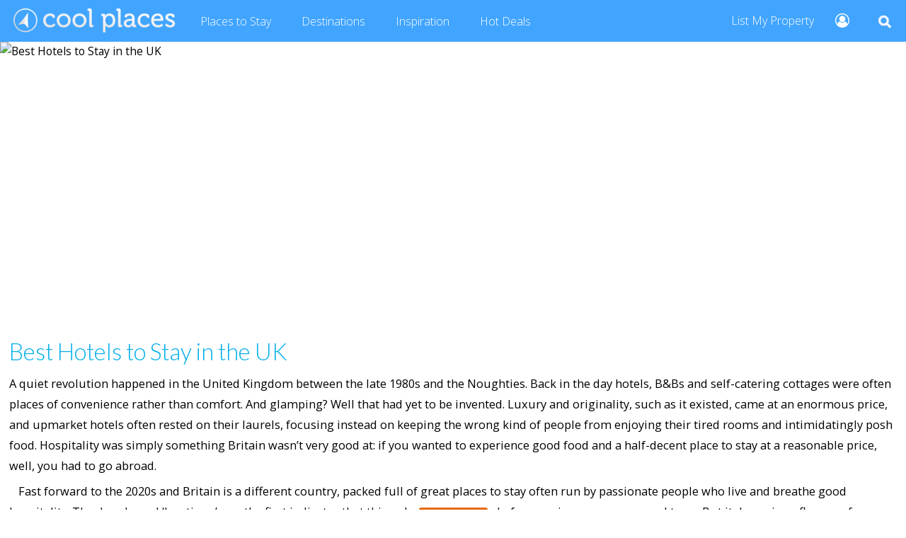

--- FILE ---
content_type: text/html; charset=utf-8
request_url: https://www.coolplaces.co.uk/hotels/uk
body_size: 20509
content:
<!DOCTYPE html>
<html lang="en">
<head>
    <meta charset="utf-8">
<title>Best Hotels to Stay in the UK</title>
<link rel="icon" type="image/png" href="/favicon.ico">
<link rel="apple-touch-icon" href="/assets/images/static/cool_places_logo.png">
<meta name="description" content="A quiet revolution happened in the United Kingdom between the late 1980s and the Noughties. Back in the day hotels, B&amp;amp;Bs and self-catering cottages were often places of convenience rather than comfort. And glamping? Well that had yet to">
<meta name="keywords" content="hotels, pubs, inns, hotel accommodation, boutique hotels, resort hotels, country house hotels, airport hotels, seaside hotels, city hotels, historic hotels">
<meta name="viewport" content="width=device-width, initial-scale=1">
<meta content="pc1kRI0GC2FVCN5WbwXtbQzy45bDnGeH6o_-94Su3r12L1po1bwxh1WDUt-FXiBjvQKQ2NZR8y20jImAL3tZCw==" name="authenticity_token">



<link rel="canonical" href="https://www.coolplaces.co.uk/hotels/uk">




<meta name="twitter:card" content="summary_large_image">
<meta name="twitter:site" content="@coolplacesuk">
<meta name="twitter:creator" content="@coolplacesuk">
<meta name="twitter:title" content="Best Hotels to Stay in the UK">
<meta name="twitter:description" content="A quiet revolution happened in the United Kingdom between the late 1980s and the Noughties. Back in the day hotels, B&amp;amp;Bs and self-catering cottages were often places of convenience rather than comfort. And glamping? Well that had yet to">
<meta name="twitter:image" content="https://assets.coolplaces.co.uk/images/6bb1966d114ab8926f7927e3bf540dd189017006/large.jpg">
    
<meta property="og:url" content="https://www.coolplaces.co.uk/hotels/uk">
<meta property="og:type" content="article">
<meta property="og:title" content="Best Hotels to Stay in the UK">
<meta property="og:description" content="A quiet revolution happened in the United Kingdom between the late 1980s and the Noughties. Back in the day hotels, B&amp;amp;Bs and self-catering cottages were often places of convenience rather than comfort. And glamping? Well that had yet to">
<meta property="og:image" content="https://assets.coolplaces.co.uk/images/6bb1966d114ab8926f7927e3bf540dd189017006/large.jpg">
    
    <link href="/assets/styles/normalize.min.css" media="all" rel="stylesheet" type="text/css" />
<link href="/assets/styles/font-awesome.min.css" media="all" rel="stylesheet" type="text/css" />
<link href="/assets/styles/app-bebc12dcd09bc94a52a95729efd39a57e41a11e3.min.css" media="all" rel="stylesheet" type="text/css" />
<script src="/assets/scripts/app-3b319ce19f2745ca72675065d96225832c47ccb3.min.js" type="text/javascript" ></script>




<link href="https://fonts.googleapis.com/css?family=Open+Sans:300,400,400i,600&display=swap" rel="stylesheet">
<link href="https://fonts.googleapis.com/css?family=Lato:300,400,700&display=swap" rel="stylesheet">



<script>(function(w,d,s,l,i){w[l]=w[l]||[];w[l].push({'gtm.start':
new Date().getTime(),event:'gtm.js'});var f=d.getElementsByTagName(s)[0],
j=d.createElement(s),dl=l!='dataLayer'?'&l='+l:'';j.async=true;j.src=
'https://www.googletagmanager.com/gtm.js?id='+i+dl;f.parentNode.insertBefore(j,f);
})(window,document,'script','dataLayer','GTM-5SZ8VHQ');</script>

</head>
<body>

    <header>
    



<nav class="global_menu cp_global_menu">
  <ul>
     <li  class="right search_icon"><a href="#" class="js-show-search search_button" ><img src="/assets/images/app/search.png" width="22px" height="22px" alt="Cool Places Holiday Search"></a></li>

        
        <li class="right"><a href="/users/create" title="Sign up"><i class="fa fa-user-circle-o"></i></a></li>
    

    
      <li  class=" cp_join_link desktop_only"><a href="/partners">List My Property</a></li>
    

    <li><a href="/"><img src="/assets/images/app/logo.png" class="logo" width="240px" height="40px" alt="Cool Places"></a></li>

    <span class="nav_links">
    <li><a href="/places-to-stay" class="js-show-nav" data-show=".cp_hidden_nav_places" data-hide=".cp_hidden_nav_destinations">Places <span class="nav_longer">to Stay</span></a></li>
    <li><a href="/destinations" class="js-show-nav" data-show=".cp_hidden_nav_destinations"  data-hide=".cp_hidden_nav_places">Destinations</a></li>
    <li><a href="/blog">Inspiration</a></li>
    <li><a href="/hot-deals"><span class="nav_longer">Hot</span> Deals</a></li>
    </span>

    <span class="cp_hidden_nav cp_hidden_nav_places " style="display:none;">
      <div class="clear"></div>
      <ul class="cp_popup_nav">
        <li><h3><a href="/hotels/uk">Hotels</a></h3></li>
        <li><a href="/hotels/uk/boutique-hotels">Boutique hotels</a></li>
        <li><a href="/hotels/uk/city-style">City hotels</a></li>
        <li><a href="/hotels/uk/country-house-hotels">Country house hotels</a></li>
        <li><a href="/hotels/uk/dog-friendly-hotels">Dog friendly hotels</a></li>
        <li><a href="/hotels/uk/family-friendly-hotels">Family hotels</a></li>
        <li><a href="/hotels/uk/foodie-stays">Foodie stays</a></li>
        <li><a href="/hotels/uk/pubs-with-rooms">Pubs with rooms</a></li>
        <li><a href="/hotels/uk/restaurants-with-rooms">Restaurants with rooms</a></li>
        <li><a href="/hotels/uk/romantic-retreats">Romantic retreats</a></li>
        <li><a href="/hotels/uk/seaside">Seaside hotels</a></li>
        <li><a href="/hotels/uk/spa-hotels">Spa hotels</a></li>
      </ul>

      <ul class="cp_popup_nav">
        <li><h3><a href="/b-and-bs/uk">B&amp;Bs</a></h3></li>
        <li><a href="/b-and-bs/uk/boutique-b-bs">Boutique B&amp;Bs</a></li>
        <li><a href="/b-and-bs/uk/dog-friendly">Dog Friendly B&amp;Bs</a></li>
        <li><a href="/b-and-bs/uk/family-friendly-b-and-bs">Family B&amp;Bs</a></li>
        <li><a href="/b-and-bs/uk/national-parks">B&amp;Bs in National Parks</a></li>
        <li><a href="/b-and-bs/uk/seaside">Seaside B&amp;Bs</a></li>
      </ul>

      <ul class="cp_popup_nav">
        <li><h3><a href="/self-catering/uk/cool-uk-cottages">Cottages</a></h3></li>
        <li><a href="/self-catering/uk/cottages-for-walking-holidays">Cottages for walkers</a></li>
        <li><a href="/self-catering/uk/dog-friendly-cottages">Dog friendly cottages</a></li>
        <li><a href="/self-catering/uk/cottages-and-lodges-with-hot-tubs">Cottages with hot tubs</a></li>
        <li><a href="/self-catering/uk/cottages-for-couples">Cottages for couples</a></li>
        <li><a href="/self-catering/uk/cottages-with-pools">Cottages with pools</a></li>
        <li><a href="/self-catering/uk/family-friendly-cottages-and-holidays">Family cottages</a></li>
        <li><a href="/self-catering/uk/luxury-cottages-and-lodges">Luxury cottages</a></li>
        <li><a href="/self-catering/uk/party-venue-holiday-cottages">Parties & Celebrations</a></li>
        <li><a href="/self-catering/uk/remote-cottages">Remote cottages</a></li>
        <li><a href="/self-catering/uk/seaside-cottages">Seaside cottages</a></li>
        <li><a href="/self-catering/uk/waterside">Waterside cottages</a></li>
        <li><a href="/self-catering/uk/woodland-cabins-lodges">Woodland cabins</a></li>
        <li><a href="/self-catering/uk/cottage-holidays-uk">Cottage Holiday specialists</a></li>
      </ul>

      <ul class="cp_popup_nav">
        <li><h3><a href="/glamping/uk/glamping-in-the-uk">Glamping</a></h3></li>
        <li><a href="/glamping/uk/dog-friendly-glamping">Dog friendly glamping</a></li>
        <li><a href="/glamping/uk/glamping-with-hot-tubs">Glamping with hot tubs</a></li>
        <li><a href="/glamping/uk/luxury-glamping">Luxury Glamping</a></li>
        <li><a href="/glamping/uk/glamping-pods">Pods and Cabins</a></li>
        <li><a href="/glamping/uk/safari-tents">Safari tents</a></li>
        <li><a href="/glamping/uk/shepherds-hut-holidays">Shepherds Huts</a></li>
        <li><a href="/glamping/uk/tree-houses">Treehouses</a></li>
        <li><a href="/glamping/uk/woodland-glamping-uk">Woodland glamping</a></li>
        <li><a href="/glamping/uk/yurts-ger">Yurts</a></li>
      </ul>

      <ul class="cp_popup_nav">
        <li><h3><a href="/self-catering/uk/seaside-cottages">Country &amp; Seaside</a></h3></li>
        <li><a href="/self-catering/uk/seaside-cottages">Seaside cottages</a></li>
        <li><a href="/hotels/uk/seaside">Seaside Hotels</a></li>
        <li><a href="/b-and-bs/uk/seaside">Seaside B&amp;Bs</a></li>
        <li><a href="/hotels/uk/rooms-with-a-sea-view">Rooms with sea views</a></li>
        <li><a href="/self-catering/uk/remote-cottages">Country cottages</a></li>
        <li><a href="/hotels/uk/country-chic">Hotels in the country</a></li>
        <li><a href="/hotels/uk/national-park">Hotels in National Parks</a></li>
      </ul>

      <ul class="cp_popup_nav">
        <li><h3><a href="/hostels/uk">Hostels</a></h3></li>
        <li><a href="/hostels/uk/hostel-city-breaks">City Hostels</a></li>
        <li><a href="/hostels/uk/hostels-for-families">Hostels for families</a></li>
        <li><a href="/hostels/uk/hostels-in-national-parks">Hostels in national parks</a></li>
        <li><a href="/hostels/uk/indie-hostels">Indie Hostels</a></li>
        <li><a href="/hostels/uk/remote-hostels">Remote Hostels</a></li>
        <li><a href="/hostels/uk/seaside-hostels">Seaside Hostels</a></li>
        <li><a href="/hostels/uk/yha-hostels-for-walkers">Hostels for walkers</a></li>
      </ul>

      <ul class="cp_popup_nav">
        <li><h3><a href="/places-to-stay/uk/unusual-places-to-stay">Lucky Dip</a></h3></li>
        <li><a href="/places-to-stay/adults-only-accommodation">Adults only</a></li>
        <li><a href="/b-and-bs/uk/best-breakfasts">Best breakfasts </a></li>
        <li><a href="/hotels/uk/quirky-hotels">Quirky hotels </a></li>
        <li><a href="/places-to-stay/uk/unusual-places-to-stay">Unusual places to stay</a></li>
        <li><b><a href="/places-to-stay/uk">See all Places to Stay</a></b></li>
      </ul>

      <div class="nav_clear"></div>
    </span>

    <span class="cp_hidden_nav cp_hidden_nav_destinations " style="display:none;">
      <div class="clear"></div>

      <ul class="cp_popup_nav">
        <li><h3><a href="/places-to-stay/uk/england/south-east-england">South East England</a></h3></li>
        <li><a href="/places-to-stay/uk/england/south-east-england/east-sussex/brighton">Brighton</a></li>
        <li><a href="/places-to-stay/uk/england/south-east-england/hampshire">Hampshire</a></li>
        <li><a href="/places-to-stay/uk/england/south-east-england/isle-of-wight">Isle of Wight</a></li>
        <li><a href="/places-to-stay/uk/england/south-east-england/kent">Kent</a></li>
        <li><a href="/places-to-stay/uk/england/south-east-england/greater-london">London</a></li>
        <li><a href="/places-to-stay/uk/england/south-east-england/hampshire/new-forest">New Forest</a></li>
        <li><a href="/places-to-stay/uk/england/south-east-england/oxfordshire/oxford">Oxford</a></li>
        <li><a href="/places-to-stay/uk/england/south-east-england/surrey">Surrey</a></li>
        <li><a href="/places-to-stay/uk/england/south-east-england/sussex">Sussex</a></li>
      </ul>

      <ul class="cp_popup_nav">
        <li><h3><a href="/places-to-stay/uk/england/south-west-england">South West England</a></h3></li>
        <li><a href="/places-to-stay/uk/england/south-west-england/somerset/bath">Bath</a></li>
        <li><a href="/places-to-stay/uk/england/south-west-england/somerset/bristol">Bristol</a></li>
        <li><a href="/places-to-stay/uk/england/south-west-england/cornwall">Cornwall</a></li>
        <li><a href="/places-to-stay/uk/england/south-west-england/cotswolds">The Cotswolds</a></li>
        <li><a href="/places-to-stay/uk/england/south-west-england/devon">Devon</a></li>
        <li><a href="/places-to-stay/uk/england/south-west-england/dorset">Dorset</a></li>
        <li><a href="/places-to-stay/uk/england/south-west-england/somerset">Somerset</a></li>
        <li><a href="/places-to-stay/uk/england/south-west-england/wiltshire">Wiltshire</a></li>
      </ul>

      <ul class="cp_popup_nav">
        <li><h3><a href="/places-to-stay/uk/england/east-anglia">East Anglia</a></h3></li>
        <li><a href="/places-to-stay/uk/england/east-anglia/cambridgeshire/cambridge">Cambridge</a></li>
        <li><a href="/places-to-stay/uk/england/east-anglia/essex">Essex</a></li>
        <li><a href="/places-to-stay/uk/england/east-anglia/norfolk/norfolk-broads">Norfolk Broads</a></li>
        <li><a href="/places-to-stay/uk/england/east-anglia/norfolk">Norfolk</a></li>
        <li><a href="/places-to-stay/uk/england/east-anglia/norfolk/north-norfolk-coast">North Norfolk Coast</a></li>
        <li><a href="/places-to-stay/uk/england/east-anglia/norfolk/norwich">Norwich</a></li>
        <li><a href="/places-to-stay/uk/england/east-anglia/suffolk/suffolk-coast">Suffolk Coast</a></li>
        <li><a href="/places-to-stay/uk/england/east-anglia/suffolk">Suffolk</a></li>
      </ul>

      <ul class="cp_popup_nav">
        <li><h3><a href="/places-to-stay/uk/england/the-midlands">The Midlands</a></h3></li>
        <li><a href="/places-to-stay/uk/england/west-midlands/birmingham">Birmingham</a></li>
        <li><a href="/places-to-stay/uk/england/east-midlands/derbyshire">Derbyshire</a></li>
        <li><a href="/places-to-stay/uk/england/west-midlands/herefordshire">Herefordshire</a></li>
        <li><a href="/places-to-stay/uk/england/east-midlands/lincolnshire">Lincolnshire</a></li>
        <li><a href="/places-to-stay/uk/england/east-midlands/derbyshire-peak-district">Peak District</a></li>
        <li><a href="/places-to-stay/uk/england/west-midlands/shropshire">Shropshire</a></li>
        <li><a href="/places-to-stay/uk/england/west-midlands/warwickshire">Warwickshire</a></li>
        <li><a href="/places-to-stay/uk/england/west-midlands/worcestershire">Worcestershire</a></li>

      </ul>

      <ul class="cp_popup_nav">
        <li><h3><a href="/places-to-stay/uk/england/the-north">North England</a></h3></li>
        <li><a href="/places-to-stay/uk/england/north-west-england/cumbria">Cumbria</a></li>
        <li><a href="/places-to-stay/uk/england/north-east-england/durham">Durham</a></li>
        <li><a href="/places-to-stay/uk/england/north-west-england/cumbria/the-lake-district">Lake District</a></li>
        <li><a href="/places-to-stay/uk/england/north-west-england/northumberland">Northumberland</a></li>
        <li><a href="/places-to-stay/uk/england/north-east-england/yorkshire/north-yorkshire">North Yorkshire</a></li>
        <li><a href="/places-to-stay/uk/england/north-east-england/yorkshire/north-yorkshire/yorkshire-dales">Yorkshire Dales</a></li>
        <li><a href="/places-to-stay/uk/england/north-east-england/yorkshire/north-yorkshire/york">York</a></li>
        <li><a href="/places-to-stay/uk/england/north-east-england/yorkshire">Yorkshire</a></li>
      </ul>

      <ul class="cp_popup_nav">
        <li><h3><a href="/places-to-stay/uk/wales">Wales</a></h3></li>
        <li><a href="/places-to-stay/uk/wales/north-wales/anglesey">Anglesey</a></li>
        <li><a href="/places-to-stay/uk/wales/south-wales/brecon-beacons">Brecon Beacons</a></li>
        <li><a href="/places-to-stay/uk/wales/mid-wales/ceredigion">Ceredigion</a></li>
        <li><a href="/places-to-stay/uk/wales/mid-wales">Mid Wales</a></li>
        <li><a href="/places-to-stay/uk/wales/north-wales">North Wales</a></li>
        <li><a href="/places-to-stay/uk/wales/south-wales/pembrokeshire">Pembrokeshire</a></li>
        <li><a href="/places-to-stay/uk/wales/north-wales/snowdonia">Snowdonia</a></li>
        <li><a href="/places-to-stay/uk/wales/south-wales">South Wales</a></li>
      </ul>

      <ul class="cp_popup_nav">
        <li><h3><a href="/places-to-stay/uk/scotland">Scotland</a></h3></li>
        <li><a href="/places-to-stay/uk/scotland/south-scotland/lothian/edinburgh">Edinburgh</a></li>
        <li><a href="/places-to-stay/uk/scotland/east-scotland/fife">Fife</a></li>
        <li><a href="/places-to-stay/uk/scotland/south-scotland/lanarkshire/glasgow">Glasgow</a></li>
        <li><a href="/places-to-stay/uk/scotland/perthshire">Perthshire</a></li>
        <li><a href="/places-to-stay/uk/scotland/south-scotland/scottish-borders">Scottish Borders</a></li>
        <li><a href="/places-to-stay/uk/scotland/scottish-isles">Scottish Isles</a></li>
        <li><a href="/places-to-stay/uk/scotland/highlands">Scottish Highlands</a></li>
        <li><b><a href="/destinations">See all Destinations</a></b></li>
      </ul>

      <div class="nav_clear"></div>
    </span>

  </ul>
</nav>

    </header>

    <article>
    <form method="get" action="/search" class="header_search_form global_search_form hidden" id="global_search">
        
          <div class="search_fields_container">
    
    <section class="search_block">
      <input type="hidden" name="site_id" value="">
      <input type="hidden" name="place_id" value="">
      <input type="hidden" name="guide_id" value="">
      <input type="hidden" name="post_id" value="">
      <div class="search_location field">
      <input id="location-search" class="js-autocomplete location" name="filter" type="text" placeholder="Search all accommodation" autocomplete="off">
        <input type="submit" class="button" value="Search">
      </div>
    </section>
  </div>

        
</form>


    
    
    

<section class="guide_header">
    
        
        <img class="ground" src="https://assets.coolplaces.co.uk/images/6bb1966d114ab8926f7927e3bf540dd189017006/large/best-hotels-to-stay-in-the-uk//best-hotels-to-stay-in-the-uk.jpg" srcset="https://assets.coolplaces.co.uk/images/6bb1966d114ab8926f7927e3bf540dd189017006/small/best-hotels-to-stay-in-the-uk//best-hotels-to-stay-in-the-uk.jpg 400w, https://assets.coolplaces.co.uk/images/6bb1966d114ab8926f7927e3bf540dd189017006/large/best-hotels-to-stay-in-the-uk//best-hotels-to-stay-in-the-uk.jpg 2000w" alt="Best Hotels to Stay in the UK">
    
</section>

<nav class="guide_nav">

</nav>

<section class="guide_text">
    <h1>Best Hotels to Stay in the UK</h1>
    <p>A quiet revolution happened in the United Kingdom between the late 1980s and the Noughties. Back in the day hotels, B&amp;Bs and self-catering cottages were often places of convenience rather than comfort. And glamping? Well that had yet to be invented. Luxury and originality, such as it existed, came at an enormous price, and upmarket hotels often rested on their laurels, focusing instead on keeping the wrong kind of people from enjoying their tired rooms and intimidatingly posh food. Hospitality was simply something Britain wasn’t very good at: if you wanted to experience good food and a half-decent place to stay at a reasonable price, well, you had to go abroad.</p><p>Fast forward to the 2020s and Britain is a different country, packed full of great places to stay often run by passionate people who live and breathe good hospitality. The dread word ‘boutique’ was the first indicator that things had changed, and of course is now an over-used term. But it does give a flavour of a new kind of British hotel or guesthouse that began to appear thirty or so years ago – small, independently owned, and putting the guest experience front and centre. There was a new sense of contemporary style in guest rooms, where luxury didn’t necessarily mean antique furniture and four-posters. The renaissance in Modern British food made an appearance too, with lots of places revamping their restaurants and basing their menus on locally sourced, seasonal ingredients. And service was authentic, never trying too hard to please but always on hand if needed.</p>
<p>Like all good revolutions, change has continued, with new trends and activities emerging – wild swimming, food foraging, art classes, yoga and wellness retreats – and many establishments offering alternative accommodation: shepherds huts, lodges with hot tubs, even treehouses. The best places now have an eye on the environment too, with renewable energy sources, discounts for those arriving on public transport and kitchen gardens saving on food miles.</p><p>The Cool Places collection doesn’t pretend to include all of Britain’s best places to stay, but instead aims to provide a curated selection. Our choices are deliberately eclectic, driven not so much by budget as by the uniqueness of the property, its location, facilities, décor – or just its owners and the extra mile they often go for their guests. We avoid the usual global brands that dominate accommodation in many towns and cities, the point being that it’s not always about what you spend on a room, it’s where you spend it, with plenty of surprisingly affordable options if you know where to find them. We also aim to provide a range of choices in most corners of England, Scotland, Wales and Northern Ireland.</p>
</section>

<p class="hidden">Best Places to Stay in Best Hotels to Stay in the UK</p>


     
<a id="guide_search"></a>
<section class="guide-filter-bar filter-bar js-fixed-position">

    <p class="hidden">Best Hotels to Stay in the UK</p>

    

    
        <form method="get" action="/search" class="main_search_form header_search_form">
  <input type="hidden" name="limit" value="">
	<input type="hidden" name="results_view" value="">
	<input type="hidden" name="search_id" value="">
	<input type="hidden" name="starts_at" value="">
	<input type="hidden" name="ends_at" value="">
	<input type="hidden" name="adults" value="0">
	<input type="hidden" name="children" value="0" class="child-count">
	<input type="hidden" name="view" value="">
	<input type="hidden" name="multiple" value="">
	<input type="hidden" name="site_id" value="">
	<input type="hidden" name="latitude" value="">
	<input type="hidden" name="longitude" value="">
	
	

	<div class="search_filter_container">
		<ul class="search_filter_list">
  <span class="search-controls">
  <div class="search_controls">
  <span class="selected" id="tab_list_button" style="display:none;">
    <a href="#list" class="js-tab-button lozenge js-search-select-view js-list-scroll js-hide js-show" data-tab="tab_list" data-hide="#tab_list_button" data-show="#tab_map_button"><span class="narrow_hide"><i class="fa fa-th"></i> &nbsp;</span>List</a>
  </span>
  <span id="tab_map_button">
    <a href="#map" class="js-tab-button lozenge js-search-select-view js-map-load js-map-scroll js-hide js-show" data-tab="tab_map" data-hide="#tab_map_button" data-show="#tab_list_button" data-query="?site_ids=9197,9068,8860,13136,13119,8861,9159,11692,9107,12914,8880,8264,9842,12688,9025,8954,8955,12184,12186,12837,9776,12995,10870,8321,11051,10127,8313,10766,9792,10141,12288,11050,8646,12761,10572,8784,12587,8987,12537,10359,12129,9674,13124,11921,12151,12668,8971,10693" data-latitude="0" data-longitude="0" data-radius=""><span class="narrow_hide"><i class="fa fa-globe"></i> &nbsp;</span>Map</a>
  </span>
</div>
  </span>

  
    <li class="lozenge js-search-filter" data-filter="location">Location</li>
  


<li class="lozenge js-search-filter" data-filter="accommodation">Accommodation</li>
<li class="lozenge js-search-filter" data-filter="price">Price</li>
<li class="lozenge js-search-filter" data-filter="features">Features</li>
<li class="lozenge js-search-filter" data-filter="looking_for">Looking For</li>



  <li class="lozenge js-show search_filter_show_more" data-show=".additional-filter-buttons">…</li>


  <span class="additional-filter-buttons">
  

  

  </span>

</ul>

		<div class="filter_panel" id="panel_location">
  <div class="filter_panel_content filter_location_container">
    <div class="search_location field">
      <input id="location-search" class="js-autocomplete" name="filter" type="text" placeholder="Where do you want to go?" value="" autocomplete="off">
    </div>

    <div class="actions">
      <a href="#" class="button grey js-search-filter-close">Cancel</a>
      <input type="submit" class="button" value="Apply">
    </div>
  </div>
</div>
		<div class="filter_panel" id="panel_price">
  <div class="filter_panel_content filter_price_container">
    <div class="search_price field">

      <label>No filter</label>
      <input name="filter_price" class="filter_price js-price-range" type="range" min="0" max="2000" value="0" step="10">
    </div>

    <div class="actions">
      <a href="#" class="button grey js-search-filter-close">Cancel</a>
      <input type="submit" class="button" value="Apply">
    </div>
  </div>
</div>
	  <div class="filter_panel" id="panel_accommodation">
  <div class="filter_panel_content filter_tags_container">
    <div class="accommodation_tags">
      <h3>Accommodation Type</h3>

      <ul class="filter_list accommodation_filters">
        
          <li><label><input type="checkbox" name="kinds" value="1060" > &nbsp; B&amp;Bs</label></li>
        
          <li><label><input type="checkbox" name="kinds" value="566" > &nbsp; Glamping</label></li>
        
          <li><label><input type="checkbox" name="kinds" value="10" > &nbsp; Hostel</label></li>
        
          <li><label><input type="checkbox" name="kinds" value="8" > &nbsp; Hotel</label></li>
        
          <li><label><input type="checkbox" name="kinds" value="9" > &nbsp; Self Catering</label></li>
        
      </ul>

    </div>

    <div class="actions">
      <a href="#" class="button grey js-search-filter-close">Cancel</a>
      <input type="submit" class="button" value="Apply">
    </div>
  </div>
</div>
		<div class="filter_panel" id="panel_looking_for">
  <div class="filter_panel_content filter_tags_container">
    <h3>Looking For</h3>
    <ul class="filter_list">
      
        <li><label><input type="checkbox" name="looking_for" value="1140" > &nbsp; Activities</label></li>
      
        <li><label><input type="checkbox" name="looking_for" value="28" > &nbsp; Adults Only</label></li>
      
        <li><label><input type="checkbox" name="looking_for" value="1200" > &nbsp; Car-free Option</label></li>
      
        <li><label><input type="checkbox" name="looking_for" value="1201" > &nbsp; Dog-Friendly</label></li>
      
        <li><label><input type="checkbox" name="looking_for" value="2790" > &nbsp; Eco Retreat</label></li>
      
        <li><label><input type="checkbox" name="looking_for" value="2772" > &nbsp; Family Friendly</label></li>
      
        <li><label><input type="checkbox" name="looking_for" value="1205" > &nbsp; Five-Star Luxury</label></li>
      
        <li><label><input type="checkbox" name="looking_for" value="2758" > &nbsp; Foodies</label></li>
      
        <li><label><input type="checkbox" name="looking_for" value="2773" > &nbsp; Group Holidays</label></li>
      
        <li><label><input type="checkbox" name="looking_for" value="1208" > &nbsp; Historic</label></li>
      
        <li><label><input type="checkbox" name="looking_for" value="2767" > &nbsp; Romantic Retreat</label></li>
      
        <li><label><input type="checkbox" name="looking_for" value="25" > &nbsp; Rural Retreat</label></li>
      
        <li><label><input type="checkbox" name="looking_for" value="2220" > &nbsp; Sea Views</label></li>
      
        <li><label><input type="checkbox" name="looking_for" value="30" > &nbsp; Short Walk to the Pub</label></li>
      
        <li><label><input type="checkbox" name="looking_for" value="1147" > &nbsp; Something Different</label></li>
      
        <li><label><input type="checkbox" name="looking_for" value="2766" > &nbsp; Urban Bolthole</label></li>
      
        <li><label><input type="checkbox" name="looking_for" value="2768" > &nbsp; Walking</label></li>
      
        <li><label><input type="checkbox" name="looking_for" value="1330" > &nbsp; Wedding Venue</label></li>
      
    </ul>

    <div class="actions">
      <a href="#" class="button grey js-search-filter-close">Cancel</a>
      <input type="submit" class="button" value="Apply">
    </div>
  </div>
</div>
		<div class="filter_panel" id="panel_features">
  <div class="filter_panel_content filter_tags_container">
    <h3>Features</h3>
    <ul class="filter_list">
      
        <li><label><input type="checkbox" name="features" value="2541" > &nbsp; Car-Charging Points</label></li>
      
        <li><label><input type="checkbox" name="features" value="1319" > &nbsp; Family Rooms</label></li>
      
        <li><label><input type="checkbox" name="features" value="1320" > &nbsp; Gardens &amp; Grounds</label></li>
      
        <li><label><input type="checkbox" name="features" value="1321" > &nbsp; Gym</label></li>
      
        <li><label><input type="checkbox" name="features" value="499" > &nbsp; Hot Tubs</label></li>
      
        <li><label><input type="checkbox" name="features" value="1349" > &nbsp; Open Fire</label></li>
      
        <li><label><input type="checkbox" name="features" value="1350" > &nbsp; Parking</label></li>
      
        <li><label><input type="checkbox" name="features" value="1326" > &nbsp; Restaurant</label></li>
      
        <li><label><input type="checkbox" name="features" value="1328" > &nbsp; Sauna</label></li>
      
        <li><label><input type="checkbox" name="features" value="1352" > &nbsp; Spa &amp; Treatments</label></li>
      
        <li><label><input type="checkbox" name="features" value="1325" > &nbsp; Swimming Pool</label></li>
      
        <li><label><input type="checkbox" name="features" value="12" > &nbsp; Wifi</label></li>
      
    </ul>

    <div class="actions">
      <a href="#" class="button grey js-search-filter-close">Cancel</a>
      <input type="submit" class="button" value="Apply">
    </div>
  </div>
</div>

		
		
		<div class="filter_panel " id="panel_people">
  <div class="filter_panel_content filter_people_container">

    
     <p>How many adults and children are in your party? Please provide an age for each child for an accurate price.</p>
    
    

    <div class="adults">
      <h4>Adults</h4>
      <div class="people_controls">
        <span class="adjust_people js-adjust-people" data-increment="false" data-people-field="input[name='adults']"><i class="fa fa-minus"></i></span>
        <span class="people_count">0</span>
        <span class="adjust_people js-adjust-people" data-increment="true" data-people-field="input[name='adults']"><i class="fa fa-plus"></i></span>
      </div>
    </div>
    
    <div class="children">
      <h4>Children</h4>
      <div class="people_controls">
        <span class="adjust_people js-adjust-people" data-increment="false" data-people-field="input[name='children']"><i class="fa fa-minus"></i></span>
        <span class="people_count">0</span>
        <span class="adjust_people js-adjust-people" data-increment="true" data-people-field="input[name='children']"><i class="fa fa-plus"></i></span>
      </div>
    </div>

    <div class="child-ages-box hidden">
        <div class="child-ages">
            <div class="child-age-select">
                <h4>Child Ages</h4>
                <label></label>
                
            </div>
        </div>
    </div>
    

    <div class="actions">
      <a href="#" class="button grey js-search-filter-close">Cancel</a>
      <input type="submit" class="button js-select-search-avail" value="Apply">
    </div>
  </div>
</div>



	</div>

	<div class="hidden">
		
	</div>
</form>

    
</section>







    

<a name="list" id="scroll-target"></a>

<div class="js-tab-content guide_sites" id="tab_list">

    
    
        <section class="blocks_container">
            <section class="blocks_heading">
            
            <h2>Britain&#39;s Best Hotels, Pubs and Inns</h2>
            
            </section>
                
                    
                    
                    
                    
                    



<div class="site_card block card small  " data-resource="sites" data-id="9197" data-action="shown_guide">

  <div class="image_container  ">
    <a href="/hotels/uk/england/south-east-england/oxfordshire/wantage/9197-the-greyhound-inn" target="_blank">
      
      
      <img class="search_card_image" src="https://assets.coolplaces.co.uk/images/6bb1966d114ab8926f7927e3bf540dd189017006/small/the-greyhound-inn.jpg" alt="The Greyhound Inn Main Street, Letcombe Regis, Wantage, Oxfordshire OX12 9JY">
      
      
    </a>

    
    <div class="price_container">
      <a href="/hotels/uk/england/south-east-england/oxfordshire/wantage/9197-the-greyhound-inn" title="Prices from £105 a night">£105</a>
    </div>
    

    <div class="icons_container">
      
      <a class="icon" href="/hotels/uk/england/south-east-england/oxfordshire/wantage/9197-the-greyhound-inn" title="Featured"><i class="fa fa-star"></i></a>
      
      
      <a class="icon" href="/hotels/uk/england/south-east-england/oxfordshire/wantage/9197-the-greyhound-inn" title="Deal Available"><i class="fa fa-tag"></i></a>
      
    </div>

  </div>

  <div class="details">
    <a href="/hotels/uk/england/south-east-england/oxfordshire/wantage/9197-the-greyhound-inn" target="_blank">
      <h3 class="name">
        The Greyhound Inn
        
          <span class="site_rank">★★★★★</span>
        
      </h3>
      <div class="site_geography">
      
        <span class="subheading">South East England</span><span class="subheading">, Oxfordshire</span><span class="subheading">, Wantage</span>
      
      </div>

    <ul class="cp_lozenges">

      
        
        
        <li><span class="lozenge cp_lozenge_units">8 Guest Rooms</span></li>
        
      

      
        
            <li><span class="lozenge cp_lozenge_site">Boutique Hotel</span></li>
        
            <li><span class="lozenge cp_lozenge_site">Pub with Rooms</span></li>
        
      
    </ul>

      <div class="hidden">Main Street, Letcombe Regis, Wantage, Oxfordshire OX12 9JY</div>
      <div class="hidden">A proper village pub with comfy rooms and a 2 AA Rosette restaurant on the edge of the Berkshire Downs</div>
    </a>
  </div>

  
  <div class="overlay hidden" id="summary_9197">

    <div>A proper village pub with comfy rooms and a 2 AA Rosette restaurant on the edge of the Berkshire Downs</div>
    <p class="card_info_address">The Greyhound Inn, Main Street, Letcombe Regis, Wantage, Oxfordshire OX12 9JY</p>

    
          <p>Holidays in South East England</p>
    
          <p>Holidays in Oxfordshire</p>
    
          <p>Holidays in Wantage</p>
    
  </div>

</div>
                
                    
                    
                    
                    
                    



<div class="site_card block card small  " data-resource="sites" data-id="9068" data-action="shown_guide">

  <div class="image_container  ">
    <a href="/hotels/uk/england/east-anglia/suffolk/saxmundham/9068-the-bell-hotel-saxmundham" target="_blank">
      
      
      <img class="search_card_image" src="https://assets.coolplaces.co.uk/images/b53ccf1db5aac92ab926d6ab4d562b7777ff3121/small/the-bell-hotel-saxmundham.jpg" alt="The Bell Hotel Saxmundham 31 High Street, Saxmundham, Suffolk IP17 1AF ">
      
      
    </a>

    
    <div class="price_container">
      <a href="/hotels/uk/england/east-anglia/suffolk/saxmundham/9068-the-bell-hotel-saxmundham" title="Prices from £130 a night">£130</a>
    </div>
    

    <div class="icons_container">
      
      <a class="icon" href="/hotels/uk/england/east-anglia/suffolk/saxmundham/9068-the-bell-hotel-saxmundham" title="Featured"><i class="fa fa-star"></i></a>
      
      
      <a class="icon" href="/hotels/uk/england/east-anglia/suffolk/saxmundham/9068-the-bell-hotel-saxmundham" title="Deal Available"><i class="fa fa-tag"></i></a>
      
    </div>

  </div>

  <div class="details">
    <a href="/hotels/uk/england/east-anglia/suffolk/saxmundham/9068-the-bell-hotel-saxmundham" target="_blank">
      <h3 class="name">
        The Bell Hotel Saxmundham
        
          <span class="site_rank">★★★★★</span>
        
      </h3>
      <div class="site_geography">
      
        <span class="subheading">East Anglia</span><span class="subheading">, Suffolk</span><span class="subheading">, Saxmundham</span>
      
      </div>

    <ul class="cp_lozenges">

      
        
        
        <li><span class="lozenge cp_lozenge_units">Ten Guest Rooms</span></li>
        
      

      
        
            <li><span class="lozenge cp_lozenge_site">Boutique Hotel</span></li>
        
            <li><span class="lozenge cp_lozenge_site">Coaching Inn</span></li>
        
      
    </ul>

      <div class="hidden">31 High Street, Saxmundham, Suffolk IP17 1AF </div>
      <div class="hidden">A venerable yet contemporary Suffolk coaching inn with a busy bar, excellent restaurant and boutique rooms</div>
    </a>
  </div>

  
  <div class="overlay hidden" id="summary_9068">

    <div>A venerable yet contemporary Suffolk coaching inn with a busy bar, excellent restaurant and boutique rooms</div>
    <p class="card_info_address">The Bell Hotel Saxmundham, 31 High Street, Saxmundham, Suffolk IP17 1AF </p>

    
          <p>Holidays in East Anglia</p>
    
          <p>Holidays in Suffolk</p>
    
          <p>Holidays in Saxmundham</p>
    
  </div>

</div>
                
                    
                    
                    
                    
                    



<div class="site_card block card small  " data-resource="sites" data-id="8860" data-action="shown_guide">

  <div class="image_container  ">
    <a href="/hotels/uk/england/south-east-england/east-sussex/brighton/8860-artist-residence-brighton" target="_blank">
      
      
      <img class="search_card_image" src="https://assets.coolplaces.co.uk/images/6981a9f12646bc328af5f5bf4b697b8232ca0dd7/small/artist-residence-brighton.jpg" alt="Artist Residence Brighton 34 Regency Square, Brighton, East Sussex BN1 2FJ">
      
      
    </a>

    
    <div class="price_container">
      <a href="/hotels/uk/england/south-east-england/east-sussex/brighton/8860-artist-residence-brighton" title="Prices from £95 a night">£95</a>
    </div>
    

    <div class="icons_container">
      
      <a class="icon" href="/hotels/uk/england/south-east-england/east-sussex/brighton/8860-artist-residence-brighton" title="Featured"><i class="fa fa-star"></i></a>
      
      
    </div>

  </div>

  <div class="details">
    <a href="/hotels/uk/england/south-east-england/east-sussex/brighton/8860-artist-residence-brighton" target="_blank">
      <h3 class="name">
        Artist Residence Brighton
        
          <span class="site_rank">★★★★★</span>
        
      </h3>
      <div class="site_geography">
      
        <span class="subheading">South East England</span><span class="subheading">, East Sussex</span><span class="subheading">, Brighton</span>
      
      </div>

    <ul class="cp_lozenges">

      
        
        
        <li><span class="lozenge cp_lozenge_units">23 rooms and 3 apartments</span></li>
        
      

      
        
            <li><span class="lozenge cp_lozenge_site">Boutique Hotel</span></li>
        
      
    </ul>

      <div class="hidden">34 Regency Square, Brighton, East Sussex BN1 2FJ</div>
      <div class="hidden">A quirky hotel with individually designed rooms and a wonderfully informal atmosphere</div>
    </a>
  </div>

  
  <div class="overlay hidden" id="summary_8860">

    <div>A quirky hotel with individually designed rooms and a wonderfully informal atmosphere</div>
    <p class="card_info_address">Artist Residence Brighton, 34 Regency Square, Brighton, East Sussex BN1 2FJ</p>

    
          <p>Holidays in South East England</p>
    
          <p>Holidays in East Sussex</p>
    
          <p>Holidays in Brighton</p>
    
  </div>

</div>
                
                    
                    
                    
                    
                    



<div class="site_card block card small  " data-resource="sites" data-id="13136" data-action="shown_guide">

  <div class="image_container  ">
    <a href="/hotels/uk/england/south-west-england/cornwall/falmouth/13136-the-falmouth-hotel" target="_blank">
      
      
      <img class="search_card_image" src="https://assets.coolplaces.co.uk/images/be710af9980a80a211256e257747c37213495148/small/the-falmouth-hotel.jpg" alt="The Falmouth Hotel Castle Beach, Falmouth, Cornwall TR11 4 NZ">
      
      
    </a>

    
    <div class="price_container">
      <a href="/hotels/uk/england/south-west-england/cornwall/falmouth/13136-the-falmouth-hotel" title="Prices from £126 a night">£126</a>
    </div>
    

    <div class="icons_container">
      
      <a class="icon" href="/hotels/uk/england/south-west-england/cornwall/falmouth/13136-the-falmouth-hotel" title="Featured"><i class="fa fa-star"></i></a>
      
      
      <a class="icon" href="/hotels/uk/england/south-west-england/cornwall/falmouth/13136-the-falmouth-hotel" title="Deal Available"><i class="fa fa-tag"></i></a>
      
    </div>

  </div>

  <div class="details">
    <a href="/hotels/uk/england/south-west-england/cornwall/falmouth/13136-the-falmouth-hotel" target="_blank">
      <h3 class="name">
        The Falmouth Hotel
        
      </h3>
      <div class="site_geography">
      
        <span class="subheading">South West England</span><span class="subheading">, Cornwall</span><span class="subheading">, Falmouth</span>
      
      </div>

    <ul class="cp_lozenges">

      
        
        
        <li><span class="lozenge cp_lozenge_units">71 Guest Rooms</span></li>
        
      

      
        
            <li><span class="lozenge cp_lozenge_site">Resort Hotel</span></li>
        
      
    </ul>

      <div class="hidden">Castle Beach, Falmouth, Cornwall TR11 4 NZ</div>
      <div class="hidden">This grand Victorian hotel is the place to stay on Falmouth beachfront</div>
    </a>
  </div>

  
  <div class="overlay hidden" id="summary_13136">

    <div>This grand Victorian hotel is the place to stay on Falmouth beachfront</div>
    <p class="card_info_address">The Falmouth Hotel, Castle Beach, Falmouth, Cornwall TR11 4 NZ</p>

    
          <p>Holidays in South West England</p>
    
          <p>Holidays in Cornwall</p>
    
          <p>Holidays in Falmouth</p>
    
  </div>

</div>
                
                    
                    
                    
                    
                    



<div class="site_card block card small  " data-resource="sites" data-id="13119" data-action="shown_guide">

  <div class="image_container  ">
    <a href="/hotels/uk/england/south-east-england/hampshire/brockenhurst/13119-balmer-lawn-hotel-spa" target="_blank">
      
      
      <img class="search_card_image" src="https://assets.coolplaces.co.uk/images/f807db46258eef120d86c60c3b0cf7f7118b8223/small/balmer-lawn-hotel-&amp;-spa.jpg" alt="Balmer Lawn Hotel &amp; Spa Balmer Lawn Hotel, Lyndhurst Rd, Brockenhurst, Hampshire SO42 7ZB">
      
      
    </a>

    
    <div class="price_container">
      <a href="/hotels/uk/england/south-east-england/hampshire/brockenhurst/13119-balmer-lawn-hotel-spa" title="Prices from £155 a night">£155</a>
    </div>
    

    <div class="icons_container">
      
      <a class="icon" href="/hotels/uk/england/south-east-england/hampshire/brockenhurst/13119-balmer-lawn-hotel-spa" title="Featured"><i class="fa fa-star"></i></a>
      
      
    </div>

  </div>

  <div class="details">
    <a href="/hotels/uk/england/south-east-england/hampshire/brockenhurst/13119-balmer-lawn-hotel-spa" target="_blank">
      <h3 class="name">
        Balmer Lawn Hotel &amp; Spa
        
      </h3>
      <div class="site_geography">
      
        <span class="subheading">South East England</span><span class="subheading">, Hampshire</span><span class="subheading">, Brockenhurst</span>
      
      </div>

    <ul class="cp_lozenges">

      
        
        
        <li><span class="lozenge cp_lozenge_units">54 Guest Rooms</span></li>
        
      

      
        
            <li><span class="lozenge cp_lozenge_site">Country House Hotel</span></li>
        
            <li><span class="lozenge cp_lozenge_site">Spa Hotel</span></li>
        
      
    </ul>

      <div class="hidden">Balmer Lawn Hotel, Lyndhurst Rd, Brockenhurst, Hampshire SO42 7ZB</div>
      <div class="hidden">A welcoming and very comfortable family-run country house hotel with a spa in the heart of the New Forest</div>
    </a>
  </div>

  
  <div class="overlay hidden" id="summary_13119">

    <div>A welcoming and very comfortable family-run country house hotel with a spa in the heart of the New Forest</div>
    <p class="card_info_address">Balmer Lawn Hotel &amp; Spa, Balmer Lawn Hotel, Lyndhurst Rd, Brockenhurst, Hampshire SO42 7ZB</p>

    
          <p>Holidays in South East England</p>
    
          <p>Holidays in Hampshire</p>
    
          <p>Holidays in Brockenhurst</p>
    
  </div>

</div>
                
                    
                    
                    
                    
                    



<div class="site_card block card small  " data-resource="sites" data-id="8861" data-action="shown_guide">

  <div class="image_container  ">
    <a href="/hotels/uk/england/south-west-england/cornwall/penzance/8861-artist-residence-cornwall" target="_blank">
      
      
      <img class="search_card_image" src="https://assets.coolplaces.co.uk/images/6137333c1ac0547725ee9306236404c288a540bb/small/artist-residence-cornwall.jpg" alt="Artist Residence Cornwall 20 Chapel Street, Penzance, Cornwall, TR18 4AW">
      
      
    </a>

    
    <div class="price_container">
      <a href="/hotels/uk/england/south-west-england/cornwall/penzance/8861-artist-residence-cornwall" title="Prices from £125 a night">£125</a>
    </div>
    

    <div class="icons_container">
      
      <a class="icon" href="/hotels/uk/england/south-west-england/cornwall/penzance/8861-artist-residence-cornwall" title="Featured"><i class="fa fa-star"></i></a>
      
      
    </div>

  </div>

  <div class="details">
    <a href="/hotels/uk/england/south-west-england/cornwall/penzance/8861-artist-residence-cornwall" target="_blank">
      <h3 class="name">
        Artist Residence Cornwall
        
      </h3>
      <div class="site_geography">
      
        <span class="subheading">South West England</span><span class="subheading">, Cornwall</span><span class="subheading">, Penzance</span>
      
      </div>

    <ul class="cp_lozenges">

      
        
        
        <li><span class="lozenge cp_lozenge_units">19 Rooms/suites &amp; 3-bed cottage</span></li>
        
      

      
        
            <li><span class="lozenge cp_lozenge_site">Boutique Hotel</span></li>
        
      
    </ul>

      <div class="hidden">20 Chapel Street, Penzance, Cornwall, TR18 4AW</div>
      <div class="hidden">A quirky boutique hotel with 16 bedrooms, 3 suites and a 3 bedroom cottage, individually designed and decorated with a curated art collection.</div>
    </a>
  </div>

  
  <div class="overlay hidden" id="summary_8861">

    <div>A quirky boutique hotel with 16 bedrooms, 3 suites and a 3 bedroom cottage, individually designed and decorated with a curated art collection.</div>
    <p class="card_info_address">Artist Residence Cornwall, 20 Chapel Street, Penzance, Cornwall, TR18 4AW</p>

    
          <p>Holidays in South West England</p>
    
          <p>Holidays in Cornwall</p>
    
          <p>Holidays in Penzance</p>
    
  </div>

</div>
                
                    
                    
                    
                    
                    



<div class="site_card block card small  " data-resource="sites" data-id="9159" data-action="shown_guide">

  <div class="image_container  ">
    <a href="/hotels/uk/england/south-east-england/oxfordshire/witney/9159-artist-residence-oxfordshire" target="_blank">
      
      
        <img class="search_card_image js-lazy-load" src="/assets/images/app/placeholder.png" data-src="https://assets.coolplaces.co.uk/images/ea2d71b231cbdbc48bb2b03196a82008be273c22/small/artist-residence-oxfordshire.jpg" alt="Artist Residence Oxfordshire Station Road, South Leigh, Oxfordshire OX29 6XN">
      
      
    </a>

    
    <div class="price_container">
      <a href="/hotels/uk/england/south-east-england/oxfordshire/witney/9159-artist-residence-oxfordshire" title="Prices from £125 a night">£125</a>
    </div>
    

    <div class="icons_container">
      
      <a class="icon" href="/hotels/uk/england/south-east-england/oxfordshire/witney/9159-artist-residence-oxfordshire" title="Featured"><i class="fa fa-star"></i></a>
      
      
    </div>

  </div>

  <div class="details">
    <a href="/hotels/uk/england/south-east-england/oxfordshire/witney/9159-artist-residence-oxfordshire" target="_blank">
      <h3 class="name">
        Artist Residence Oxfordshire
        
      </h3>
      <div class="site_geography">
      
        <span class="subheading">South East England</span><span class="subheading">, Oxfordshire</span><span class="subheading">, Witney</span>
      
      </div>

    <ul class="cp_lozenges">

      
        
        
        <li><span class="lozenge cp_lozenge_units">15 Guest Rooms</span></li>
        
      

      
        
            <li><span class="lozenge cp_lozenge_site">Boutique Hotel</span></li>
        
            <li><span class="lozenge cp_lozenge_site">Pub with Rooms</span></li>
        
      
    </ul>

      <div class="hidden">Station Road, South Leigh, Oxfordshire OX29 6XN</div>
      <div class="hidden">A cosy – and contemporary – country inn that's a convenient home-from-home for both Oxford and the Cotswolds.</div>
    </a>
  </div>

  
  <div class="overlay hidden" id="summary_9159">

    <div>A cosy – and contemporary – country inn that's a convenient home-from-home for both Oxford and the Cotswolds.</div>
    <p class="card_info_address">Artist Residence Oxfordshire, Station Road, South Leigh, Oxfordshire OX29 6XN</p>

    
          <p>Holidays in South East England</p>
    
          <p>Holidays in Oxfordshire</p>
    
          <p>Holidays in Witney</p>
    
  </div>

</div>
                
                    
                    
                    
                    
                    



<div class="site_card block card small  " data-resource="sites" data-id="11692" data-action="shown_guide">

  <div class="image_container  ">
    <a href="/hotels/uk/england/south-west-england/somerset/bristol/11692-artist-residence-bristol" target="_blank">
      
      
        <img class="search_card_image js-lazy-load" src="/assets/images/app/placeholder.png" data-src="https://assets.coolplaces.co.uk/images/face7238d529d7af8dbf35c5ceddd1bd2acab3b0/small/artist-residence-bristol.jpg" alt="Artist Residence Bristol 28 Portland Square, St Paul&#39;s, Bristol BS2 8SA">
      
      
    </a>

    
    <div class="price_container">
      <a href="/hotels/uk/england/south-west-england/somerset/bristol/11692-artist-residence-bristol" title="Prices from £125 a night">£125</a>
    </div>
    

    <div class="icons_container">
      
      <a class="icon" href="/hotels/uk/england/south-west-england/somerset/bristol/11692-artist-residence-bristol" title="Featured"><i class="fa fa-star"></i></a>
      
      
    </div>

  </div>

  <div class="details">
    <a href="/hotels/uk/england/south-west-england/somerset/bristol/11692-artist-residence-bristol" target="_blank">
      <h3 class="name">
        Artist Residence Bristol
        
      </h3>
      <div class="site_geography">
      
        <span class="subheading">South West England</span><span class="subheading">, Somerset</span><span class="subheading">, Bristol</span>
      
      </div>

    <ul class="cp_lozenges">

      
        
        
        <li><span class="lozenge cp_lozenge_units">23 Guest Rooms</span></li>
        
      

      
        
            <li><span class="lozenge cp_lozenge_site">Boutique Hotel</span></li>
        
      
    </ul>

      <div class="hidden">28 Portland Square, St Paul's, Bristol BS2 8SA</div>
      <div class="hidden">One of Bristol's most unique and comfortable places to stay, with all the cool, shabby-chic charm we expect from the Artist Residence group</div>
    </a>
  </div>

  
  <div class="overlay hidden" id="summary_11692">

    <div>One of Bristol's most unique and comfortable places to stay, with all the cool, shabby-chic charm we expect from the Artist Residence group</div>
    <p class="card_info_address">Artist Residence Bristol, 28 Portland Square, St Paul&#39;s, Bristol BS2 8SA</p>

    
          <p>Holidays in South West England</p>
    
          <p>Holidays in Somerset</p>
    
          <p>Holidays in Bristol</p>
    
  </div>

</div>
                
                    
                    
                    
                    
                    



<div class="site_card block card small  " data-resource="sites" data-id="9107" data-action="shown_guide">

  <div class="image_container  ">
    <a href="/hotels/uk/england/south-east-england/greater-london/westminster/9107-artist-residence-london" target="_blank">
      
      
        <img class="search_card_image js-lazy-load" src="/assets/images/app/placeholder.png" data-src="https://assets.coolplaces.co.uk/images/9dcc4f7fb0a669e259ee3a70ac3f86fc82b808ed/small/artist-residence-london.jpg" alt="Artist Residence London 52 Cambridge Street Pimlico London SW1V 4QQ">
      
      
    </a>

    
    <div class="price_container">
      <a href="/hotels/uk/england/south-east-england/greater-london/westminster/9107-artist-residence-london" title="Prices from £180 a night">£180</a>
    </div>
    

    <div class="icons_container">
      
      <a class="icon" href="/hotels/uk/england/south-east-england/greater-london/westminster/9107-artist-residence-london" title="Featured"><i class="fa fa-star"></i></a>
      
      
    </div>

  </div>

  <div class="details">
    <a href="/hotels/uk/england/south-east-england/greater-london/westminster/9107-artist-residence-london" target="_blank">
      <h3 class="name">
        Artist Residence London
        
      </h3>
      <div class="site_geography">
      
        <span class="subheading">South East England</span><span class="subheading">, Greater London</span><span class="subheading">, Westminster</span>
      
      </div>

    <ul class="cp_lozenges">

      
        
        
        <li><span class="lozenge cp_lozenge_units">10 En-Suite Guest Rooms</span></li>
        
      

      
        
            <li><span class="lozenge cp_lozenge_site">Boutique Hotel</span></li>
        
      
    </ul>

      <div class="hidden">52 Cambridge Street Pimlico London SW1V 4QQ</div>
      <div class="hidden">A brilliantly located, affordable and very cool boutique hotel bang in the centre of London.</div>
    </a>
  </div>

  
  <div class="overlay hidden" id="summary_9107">

    <div>A brilliantly located, affordable and very cool boutique hotel bang in the centre of London.</div>
    <p class="card_info_address">Artist Residence London, 52 Cambridge Street Pimlico London SW1V 4QQ</p>

    
          <p>Holidays in South East England</p>
    
          <p>Holidays in Greater London</p>
    
          <p>Holidays in Westminster</p>
    
  </div>

</div>
                
                    
                    
                    
                    
                    



<div class="site_card block card small  " data-resource="sites" data-id="12914" data-action="shown_guide">

  <div class="image_container  ">
    <a href="/hotels/uk/england/south-east-england/hampshire/farnborough/12914-aviator-hampshire" target="_blank">
      
      
        <img class="search_card_image js-lazy-load" src="/assets/images/app/placeholder.png" data-src="https://assets.coolplaces.co.uk/images/d383b01aa9d082a16e194f1878086a20f86d41a2/small/aviator-hampshire.jpg" alt="Aviator Hampshire 55 Farnborough Road, Farnborough, Hampshire, GU14 6EL">
      
      
    </a>

    
    <div class="price_container">
      <a href="/hotels/uk/england/south-east-england/hampshire/farnborough/12914-aviator-hampshire" title="Prices from £155 a night">£155</a>
    </div>
    

    <div class="icons_container">
      
      <a class="icon" href="/hotels/uk/england/south-east-england/hampshire/farnborough/12914-aviator-hampshire" title="Featured"><i class="fa fa-star"></i></a>
      
      
    </div>

  </div>

  <div class="details">
    <a href="/hotels/uk/england/south-east-england/hampshire/farnborough/12914-aviator-hampshire" target="_blank">
      <h3 class="name">
        Aviator Hampshire
        
      </h3>
      <div class="site_geography">
      
        <span class="subheading">South East England</span><span class="subheading">, Hampshire</span><span class="subheading">, Farnborough</span>
      
      </div>

    <ul class="cp_lozenges">

      
        
        
        <li><span class="lozenge cp_lozenge_units">169 Guest Rooms &amp; Suites</span></li>
        
      

      
        
            <li><span class="lozenge cp_lozenge_site">Boutique Hotel</span></li>
        
      
    </ul>

      <div class="hidden">55 Farnborough Road, Farnborough, Hampshire, GU14 6EL</div>
      <div class="hidden">This Farnborough gem is a different kind of airport hotel – sleek and stylish, with great facilities and even better views</div>
    </a>
  </div>

  
  <div class="overlay hidden" id="summary_12914">

    <div>This Farnborough gem is a different kind of airport hotel – sleek and stylish, with great facilities and even better views</div>
    <p class="card_info_address">Aviator Hampshire, 55 Farnborough Road, Farnborough, Hampshire, GU14 6EL</p>

    
          <p>Holidays in South East England</p>
    
          <p>Holidays in Hampshire</p>
    
          <p>Holidays in Farnborough</p>
    
  </div>

</div>
                
                    
                    
                    
                    
                    



<div class="site_card block card small  " data-resource="sites" data-id="8880" data-action="shown_guide">

  <div class="image_container  ">
    <a href="/hotels/uk/england/south-west-england/cornwall/truro/8880-the-alverton" target="_blank">
      
      
        <img class="search_card_image js-lazy-load" src="/assets/images/app/placeholder.png" data-src="https://assets.coolplaces.co.uk/images/33f8657d1cc097aa1f00734301fa3ba70c165d6e/small/the-alverton.jpg" alt="The Alverton Tregolls Road Truro Cornwall TR1 1ZQ">
      
      
    </a>

    
    <div class="price_container">
      <a href="/hotels/uk/england/south-west-england/cornwall/truro/8880-the-alverton" title="Prices from £119 a night">£119</a>
    </div>
    

    <div class="icons_container">
      
      <a class="icon" href="/hotels/uk/england/south-west-england/cornwall/truro/8880-the-alverton" title="Featured"><i class="fa fa-star"></i></a>
      
      
      <a class="icon" href="/hotels/uk/england/south-west-england/cornwall/truro/8880-the-alverton" title="Deal Available"><i class="fa fa-tag"></i></a>
      
    </div>

  </div>

  <div class="details">
    <a href="/hotels/uk/england/south-west-england/cornwall/truro/8880-the-alverton" target="_blank">
      <h3 class="name">
        The Alverton
        
      </h3>
      <div class="site_geography">
      
        <span class="subheading">South West England</span><span class="subheading">, Cornwall</span><span class="subheading">, Truro</span>
      
      </div>

    <ul class="cp_lozenges">

      
        
        
        <li><span class="lozenge cp_lozenge_units">53 Guest Rooms</span></li>
        
      

      
        
            <li><span class="lozenge cp_lozenge_site">Boutique Hotel</span></li>
        
            <li><span class="lozenge cp_lozenge_site">Historic Hotel</span></li>
        
      
    </ul>

      <div class="hidden">Tregolls Road Truro Cornwall TR1 1ZQ</div>
      <div class="hidden">Truro's best hotel – a grand old building with some very cool, contemporary rooms.</div>
    </a>
  </div>

  
  <div class="overlay hidden" id="summary_8880">

    <div>Truro's best hotel – a grand old building with some very cool, contemporary rooms.</div>
    <p class="card_info_address">The Alverton, Tregolls Road Truro Cornwall TR1 1ZQ</p>

    
          <p>Holidays in South West England</p>
    
          <p>Holidays in Cornwall</p>
    
          <p>Holidays in Truro</p>
    
  </div>

</div>
                
                    
                    
                    
                    
                    



<div class="site_card block card small  " data-resource="sites" data-id="8264" data-action="shown_guide">

  <div class="image_container  ">
    <a href="/hotels/uk/england/south-west-england/cornwall/falmouth/8264-the-greenbank-hotel" target="_blank">
      
      
        <img class="search_card_image js-lazy-load" src="/assets/images/app/placeholder.png" data-src="https://assets.coolplaces.co.uk/images/e08de4510befb7a862dd343685998c27d1f9dd3f/small/the-greenbank-hotel.jpg" alt="The Greenbank Hotel Harbourside, Falmouth, Cornwall TR11 2SR">
      
      
    </a>

    
    <div class="price_container">
      <a href="/hotels/uk/england/south-west-england/cornwall/falmouth/8264-the-greenbank-hotel" title="Prices from £129 a night">£129</a>
    </div>
    

    <div class="icons_container">
      
      <a class="icon" href="/hotels/uk/england/south-west-england/cornwall/falmouth/8264-the-greenbank-hotel" title="Featured"><i class="fa fa-star"></i></a>
      
      
      <a class="icon" href="/hotels/uk/england/south-west-england/cornwall/falmouth/8264-the-greenbank-hotel" title="Deal Available"><i class="fa fa-tag"></i></a>
      
    </div>

  </div>

  <div class="details">
    <a href="/hotels/uk/england/south-west-england/cornwall/falmouth/8264-the-greenbank-hotel" target="_blank">
      <h3 class="name">
        The Greenbank Hotel
        
      </h3>
      <div class="site_geography">
      
        <span class="subheading">South West England</span><span class="subheading">, Cornwall</span><span class="subheading">, Falmouth</span>
      
      </div>

    <ul class="cp_lozenges">

      
        
        
        <li><span class="lozenge cp_lozenge_units">61 Guest Rooms &amp; Suites</span></li>
        
      

      
        
            <li><span class="lozenge cp_lozenge_site">Boutique Hotel</span></li>
        
      
    </ul>

      <div class="hidden">Harbourside, Falmouth, Cornwall TR11 2SR</div>
      <div class="hidden">Charming historic hotel perched right on the edge of Falmouth Harbour with an award-winning restaurant</div>
    </a>
  </div>

  
  <div class="overlay hidden" id="summary_8264">

    <div>Charming historic hotel perched right on the edge of Falmouth Harbour with an award-winning restaurant</div>
    <p class="card_info_address">The Greenbank Hotel, Harbourside, Falmouth, Cornwall TR11 2SR</p>

    
          <p>Holidays in South West England</p>
    
          <p>Holidays in Cornwall</p>
    
          <p>Holidays in Falmouth</p>
    
  </div>

</div>
                
                    
                    
                    
                    
                    



<div class="site_card block card small  " data-resource="sites" data-id="9842" data-action="shown_guide">

  <div class="image_container  ">
    <a href="/hotels/uk/england/south-east-england/west-sussex/littlehampton/9842-bailiffscourt-hotel-spa" target="_blank">
      
      
        <img class="search_card_image js-lazy-load" src="/assets/images/app/placeholder.png" data-src="https://assets.coolplaces.co.uk/images/9a364c1039e695216e0e6f34a0e2934b4706eb3b/small/bailiffscourt-hotel-&amp;-spa.jpg" alt="Bailiffscourt Hotel &amp; Spa Climping Street, Climping, Near Littlehampton, West Sussex BN17 5RW ">
      
      
    </a>

    
    <div class="price_container">
      <a href="/hotels/uk/england/south-east-england/west-sussex/littlehampton/9842-bailiffscourt-hotel-spa" title="Prices from £325 a night">£325</a>
    </div>
    

    <div class="icons_container">
      
      <a class="icon" href="/hotels/uk/england/south-east-england/west-sussex/littlehampton/9842-bailiffscourt-hotel-spa" title="Featured"><i class="fa fa-star"></i></a>
      
      
      <a class="icon" href="/hotels/uk/england/south-east-england/west-sussex/littlehampton/9842-bailiffscourt-hotel-spa" title="Deal Available"><i class="fa fa-tag"></i></a>
      
    </div>

  </div>

  <div class="details">
    <a href="/hotels/uk/england/south-east-england/west-sussex/littlehampton/9842-bailiffscourt-hotel-spa" target="_blank">
      <h3 class="name">
        Bailiffscourt Hotel &amp; Spa
        
      </h3>
      <div class="site_geography">
      
        <span class="subheading">South East England</span><span class="subheading">, West Sussex</span><span class="subheading">, Littlehampton</span>
      
      </div>

    <ul class="cp_lozenges">

      
        
        
        <li><span class="lozenge cp_lozenge_units">39 Guest Rooms &amp; Suites</span></li>
        
      

      
        
            <li><span class="lozenge cp_lozenge_site">Country House Hotel</span></li>
        
            <li><span class="lozenge cp_lozenge_site">Historic Hotel</span></li>
        
            <li><span class="lozenge cp_lozenge_site">Spa Hotel</span></li>
        
      
    </ul>

      <div class="hidden">Climping Street, Climping, Near Littlehampton, West Sussex BN17 5RW </div>
      <div class="hidden">A beautiful West Sussex hotel and spa by the sea</div>
    </a>
  </div>

  
  <div class="overlay hidden" id="summary_9842">

    <div>A beautiful West Sussex hotel and spa by the sea</div>
    <p class="card_info_address">Bailiffscourt Hotel &amp; Spa, Climping Street, Climping, Near Littlehampton, West Sussex BN17 5RW </p>

    
          <p>Holidays in South East England</p>
    
          <p>Holidays in West Sussex</p>
    
          <p>Holidays in Littlehampton</p>
    
  </div>

</div>
                
                    
                    
                    
                    
                    



<div class="site_card block card small  " data-resource="sites" data-id="12688" data-action="shown_guide">

  <div class="image_container  ">
    <a href="/hotels/uk/england/north-east-england/northumberland/corbridge/12688-matfen-hall" target="_blank">
      
      
        <img class="search_card_image js-lazy-load" src="/assets/images/app/placeholder.png" data-src="https://assets.coolplaces.co.uk/images/332cb3d6d406bdac064926239d1f0538a1847d5c/small/matfen-hall.jpg" alt="Matfen Hall Matfen Hall, Matfen, Northumberland NE20 0RH">
      
      
    </a>

    
    <div class="price_container">
      <a href="/hotels/uk/england/north-east-england/northumberland/corbridge/12688-matfen-hall" title="Prices from £299 a night">£299</a>
    </div>
    

    <div class="icons_container">
      
      <a class="icon" href="/hotels/uk/england/north-east-england/northumberland/corbridge/12688-matfen-hall" title="Featured"><i class="fa fa-star"></i></a>
      
      
    </div>

  </div>

  <div class="details">
    <a href="/hotels/uk/england/north-east-england/northumberland/corbridge/12688-matfen-hall" target="_blank">
      <h3 class="name">
        Matfen Hall
        
      </h3>
      <div class="site_geography">
      
        <span class="subheading">North East England</span><span class="subheading">, Northumberland</span><span class="subheading">, Corbridge</span>
      
      </div>

    <ul class="cp_lozenges">

      
        
        
        <li><span class="lozenge cp_lozenge_units">65 Guest Rooms</span></li>
        
      

      
        
            <li><span class="lozenge cp_lozenge_site">Country House Hotel</span></li>
        
            <li><span class="lozenge cp_lozenge_site">Spa Hotel</span></li>
        
      
    </ul>

      <div class="hidden">Matfen Hall, Matfen, Northumberland NE20 0RH</div>
      <div class="hidden">An elegant country house hotel in Northumberland with a golf course and spa</div>
    </a>
  </div>

  
  <div class="overlay hidden" id="summary_12688">

    <div>An elegant country house hotel in Northumberland with a golf course and spa</div>
    <p class="card_info_address">Matfen Hall, Matfen Hall, Matfen, Northumberland NE20 0RH</p>

    
          <p>Holidays in North East England</p>
    
          <p>Holidays in Northumberland</p>
    
          <p>Holidays in Corbridge</p>
    
  </div>

</div>
                
                    
                    
                    
                    
                    



<div class="site_card block card small  " data-resource="sites" data-id="9025" data-action="shown_guide">

  <div class="image_container  ">
    <a href="/hotels/uk/england/east-anglia/norfolk/cromer/9025-the-grove-cromer" target="_blank">
      
      
        <img class="search_card_image js-lazy-load" src="/assets/images/app/placeholder.png" data-src="https://assets.coolplaces.co.uk/images/58122f3213d62a89ad2f79c9b22e38897ba4d25a/small/the-grove-cromer.jpg" alt="The Grove Cromer 95 Overstrand Road Cromer Norfolk  NR27 0DJ">
      
      
    </a>

    
    <div class="price_container">
      <a href="/hotels/uk/england/east-anglia/norfolk/cromer/9025-the-grove-cromer" title="Prices from £130 a night">£130</a>
    </div>
    

    <div class="icons_container">
      
      
      <a class="icon" href="/hotels/uk/england/east-anglia/norfolk/cromer/9025-the-grove-cromer" title="Deal Available"><i class="fa fa-tag"></i></a>
      
    </div>

  </div>

  <div class="details">
    <a href="/hotels/uk/england/east-anglia/norfolk/cromer/9025-the-grove-cromer" target="_blank">
      <h3 class="name">
        The Grove Cromer
        
          <span class="site_rank">★★★★★</span>
        
      </h3>
      <div class="site_geography">
      
        <span class="subheading">East Anglia</span><span class="subheading">, Norfolk</span><span class="subheading">, Sheringham &amp; Cromer</span>
      
      </div>

    <ul class="cp_lozenges">

      
        
        
        <li><span class="lozenge cp_lozenge_units">16 Guest Rooms + Yurts &amp; Cottages</span></li>
        
      

      
        
            <li><span class="lozenge cp_lozenge_site">Country House Hotel</span></li>
        
      
    </ul>

      <div class="hidden">95 Overstrand Road Cromer Norfolk  NR27 0DJ</div>
      <div class="hidden">Very comfortable family-run hotel on the North Norfolk Coast in a great seaside location.</div>
    </a>
  </div>

  
  <div class="overlay hidden" id="summary_9025">

    <div>Very comfortable family-run hotel on the North Norfolk Coast in a great seaside location.</div>
    <p class="card_info_address">The Grove Cromer, 95 Overstrand Road Cromer Norfolk  NR27 0DJ</p>

    
          <p>Holidays in East Anglia</p>
    
          <p>Holidays in Norfolk</p>
    
          <p>Holidays in Sheringham &amp; Cromer</p>
    
  </div>

</div>
                
                    
                    
                    
                    
                    



<div class="site_card block card small  " data-resource="sites" data-id="8954" data-action="shown_guide">

  <div class="image_container  ">
    <a href="/hotels/uk/england/south-east-england/hampshire/beaulieu/8954-the-montagu-arms" target="_blank">
      
      
        <img class="search_card_image js-lazy-load" src="/assets/images/app/placeholder.png" data-src="https://assets.coolplaces.co.uk/images/747245edbc87da62f94a1e8d76cc2d6a60142a2b/small/the-montagu-arms.jpg" alt="The Montagu Arms Beaulieu New Forest Hampshire SO42 7ZL">
      
      
    </a>

    
    <div class="price_container">
      <a href="/hotels/uk/england/south-east-england/hampshire/beaulieu/8954-the-montagu-arms" title="Prices from £200 a night">£200</a>
    </div>
    

    <div class="icons_container">
      
      
      <a class="icon" href="/hotels/uk/england/south-east-england/hampshire/beaulieu/8954-the-montagu-arms" title="Deal Available"><i class="fa fa-tag"></i></a>
      
    </div>

  </div>

  <div class="details">
    <a href="/hotels/uk/england/south-east-england/hampshire/beaulieu/8954-the-montagu-arms" target="_blank">
      <h3 class="name">
        The Montagu Arms
        
          <span class="site_rank">★★★★★</span>
        
      </h3>
      <div class="site_geography">
      
        <span class="subheading">South East England</span><span class="subheading">, Hampshire</span><span class="subheading">, Beaulieu</span>
      
      </div>

    <ul class="cp_lozenges">

      
        
        
        <li><span class="lozenge cp_lozenge_units">33 Guest Rooms</span></li>
        
      

      
        
            <li><span class="lozenge cp_lozenge_site">Country House Hotel</span></li>
        
      
    </ul>

      <div class="hidden">Beaulieu New Forest Hampshire SO42 7ZL</div>
      <div class="hidden">A lovely New Forest country retreat with several eating areas serving first-rate British plates</div>
    </a>
  </div>

  
  <div class="overlay hidden" id="summary_8954">

    <div>A lovely New Forest country retreat with several eating areas serving first-rate British plates</div>
    <p class="card_info_address">The Montagu Arms, Beaulieu New Forest Hampshire SO42 7ZL</p>

    
          <p>Holidays in South East England</p>
    
          <p>Holidays in Hampshire</p>
    
          <p>Holidays in Beaulieu</p>
    
  </div>

</div>
                
                    
                    
                    
                    
                    



<div class="site_card block card small  " data-resource="sites" data-id="8955" data-action="shown_guide">

  <div class="image_container  ">
    <a href="/hotels/uk/england/south-east-england/hampshire/brockenhurst/8955-careys-manor-hotel" target="_blank">
      
      
        <img class="search_card_image js-lazy-load" src="/assets/images/app/placeholder.png" data-src="https://assets.coolplaces.co.uk/images/7bfdff1db282bd9a69ff002aa965ab6335f5b791/small/careys-manor-hotel.jpg" alt="Careys Manor Hotel Lyndhurst Road Brockenhurst Hampshire SO42 7RH">
      
      
    </a>

    
    <div class="price_container">
      <a href="/hotels/uk/england/south-east-england/hampshire/brockenhurst/8955-careys-manor-hotel" title="Prices from £190 a night">£190</a>
    </div>
    

    <div class="icons_container">
      
      
      <a class="icon" href="/hotels/uk/england/south-east-england/hampshire/brockenhurst/8955-careys-manor-hotel" title="Deal Available"><i class="fa fa-tag"></i></a>
      
    </div>

  </div>

  <div class="details">
    <a href="/hotels/uk/england/south-east-england/hampshire/brockenhurst/8955-careys-manor-hotel" target="_blank">
      <h3 class="name">
        Careys Manor Hotel
        
          <span class="site_rank">★★★★★</span>
        
      </h3>
      <div class="site_geography">
      
        <span class="subheading">South East England</span><span class="subheading">, Hampshire</span><span class="subheading">, Brockenhurst</span>
      
      </div>

    <ul class="cp_lozenges">

      
        
        
        <li><span class="lozenge cp_lozenge_units">77 Guest Rooms &amp; Suites</span></li>
        
      

      
        
            <li><span class="lozenge cp_lozenge_site">Country House Hotel</span></li>
        
      
    </ul>

      <div class="hidden">Lyndhurst Road Brockenhurst Hampshire SO42 7RH</div>
      <div class="hidden">A comfortable country house hotel in the New Forest – with a fabulous spa thrown in</div>
    </a>
  </div>

  
  <div class="overlay hidden" id="summary_8955">

    <div>A comfortable country house hotel in the New Forest – with a fabulous spa thrown in</div>
    <p class="card_info_address">Careys Manor Hotel, Lyndhurst Road Brockenhurst Hampshire SO42 7RH</p>

    
          <p>Holidays in South East England</p>
    
          <p>Holidays in Hampshire</p>
    
          <p>Holidays in Brockenhurst</p>
    
  </div>

</div>
                
                    
                    
                    
                    
                    



<div class="site_card block card small  " data-resource="sites" data-id="12184" data-action="shown_guide">

  <div class="image_container  ">
    <a href="/hotels/uk/england/south-west-england/somerset/bristol/12184-berwick-lodge" target="_blank">
      
      
        <img class="search_card_image js-lazy-load" src="/assets/images/app/placeholder.png" data-src="https://assets.coolplaces.co.uk/images/8769772fe72a00a1507532f30d52e62e8c36d9b9/small/berwick-lodge.jpg" alt="Berwick Lodge Berwick Drive, Bristol BS10 7TD">
      
      
    </a>

    
    <div class="price_container">
      <a href="/hotels/uk/england/south-west-england/somerset/bristol/12184-berwick-lodge" title="Prices from £109 a night">£109</a>
    </div>
    

    <div class="icons_container">
      
      
    </div>

  </div>

  <div class="details">
    <a href="/hotels/uk/england/south-west-england/somerset/bristol/12184-berwick-lodge" target="_blank">
      <h3 class="name">
        Berwick Lodge
        
          <span class="site_rank">★★★★★</span>
        
      </h3>
      <div class="site_geography">
      
        <span class="subheading">South West England</span><span class="subheading">, Somerset</span><span class="subheading">, Bristol</span>
      
      </div>

    <ul class="cp_lozenges">

      
        
        
        <li><span class="lozenge cp_lozenge_units">14 Guest Rooms</span></li>
        
      

      
        
            <li><span class="lozenge cp_lozenge_site">Boutique Hotel</span></li>
        
            <li><span class="lozenge cp_lozenge_site">Country House Hotel</span></li>
        
      
    </ul>

      <div class="hidden">Berwick Drive, Bristol BS10 7TD</div>
      <div class="hidden">A boutique hotel on the outskirts of Bristol with individually-styled rooms, a 2-Rosette restaurant, and 18 acres of gardens and woodland.</div>
    </a>
  </div>

  
  <div class="overlay hidden" id="summary_12184">

    <div>A boutique hotel on the outskirts of Bristol with individually-styled rooms, a 2-Rosette restaurant, and 18 acres of gardens and woodland.</div>
    <p class="card_info_address">Berwick Lodge, Berwick Drive, Bristol BS10 7TD</p>

    
          <p>Holidays in South West England</p>
    
          <p>Holidays in Somerset</p>
    
          <p>Holidays in Bristol</p>
    
  </div>

</div>
                
                    
                    
                    
                    
                    



<div class="site_card block card small  " data-resource="sites" data-id="12186" data-action="shown_guide">

  <div class="image_container  ">
    <a href="/hotels/uk/england/south-west-england/gloucestershire/cirencester/12186-ingleside-house" target="_blank">
      
      
        <img class="search_card_image js-lazy-load" src="/assets/images/app/placeholder.png" data-src="https://assets.coolplaces.co.uk/images/08f2122caf59a2337d93db3fd48e9c72dc2bef97/small/ingleside-house.jpg" alt="Ingleside House 5 Beeches Road, Cirencester, Gloucestershire GL7 1BN">
      
      
    </a>

    
    <div class="price_container">
      <a href="/hotels/uk/england/south-west-england/gloucestershire/cirencester/12186-ingleside-house" title="Prices from £126.50 a night">£126.50</a>
    </div>
    

    <div class="icons_container">
      
      
    </div>

  </div>

  <div class="details">
    <a href="/hotels/uk/england/south-west-england/gloucestershire/cirencester/12186-ingleside-house" target="_blank">
      <h3 class="name">
        Ingleside House
        
          <span class="site_rank">★★★★★</span>
        
      </h3>
      <div class="site_geography">
      
        <span class="subheading">South West England</span><span class="subheading">, Gloucestershire</span><span class="subheading">, Cirencester</span>
      
      </div>

    <ul class="cp_lozenges">

      
        
        
        <li><span class="lozenge cp_lozenge_units">11 Guest Rooms</span></li>
        
      

      
        
            <li><span class="lozenge cp_lozenge_site">Boutique Hotel</span></li>
        
            <li><span class="lozenge cp_lozenge_site">Restaurant with Rooms</span></li>
        
      
    </ul>

      <div class="hidden">5 Beeches Road, Cirencester, Gloucestershire GL7 1BN</div>
      <div class="hidden">Sumptuous rooms with dramatic flair in the capital of The Cotswolds</div>
    </a>
  </div>

  
  <div class="overlay hidden" id="summary_12186">

    <div>Sumptuous rooms with dramatic flair in the capital of The Cotswolds</div>
    <p class="card_info_address">Ingleside House, 5 Beeches Road, Cirencester, Gloucestershire GL7 1BN</p>

    
          <p>Holidays in South West England</p>
    
          <p>Holidays in Gloucestershire</p>
    
          <p>Holidays in Cirencester</p>
    
  </div>

</div>
                
                    
                    
                    
                    
                    



<div class="site_card block card small  " data-resource="sites" data-id="12837" data-action="shown_guide">

  <div class="image_container  ">
    <a href="/hotels/uk/england/north-east-england/northumberland/alnwick/12837-the-cookie-jar" target="_blank">
      
      
        <img class="search_card_image js-lazy-load" src="/assets/images/app/placeholder.png" data-src="https://assets.coolplaces.co.uk/images/6936f9349835d6e77dbac1ad0ce6b52383f0d6b5/small/the-cookie-jar.jpg" alt="The Cookie Jar 12 Bailiffgate, Alnwick, Northumberland NE66 1LX">
      
      
    </a>

    
    <div class="price_container">
      <a href="/hotels/uk/england/north-east-england/northumberland/alnwick/12837-the-cookie-jar" title="Prices from £180 a night">£180</a>
    </div>
    

    <div class="icons_container">
      
      
      <a class="icon" href="/hotels/uk/england/north-east-england/northumberland/alnwick/12837-the-cookie-jar" title="Deal Available"><i class="fa fa-tag"></i></a>
      
    </div>

  </div>

  <div class="details">
    <a href="/hotels/uk/england/north-east-england/northumberland/alnwick/12837-the-cookie-jar" target="_blank">
      <h3 class="name">
        The Cookie Jar
        
          <span class="site_rank">★★★★★</span>
        
      </h3>
      <div class="site_geography">
      
        <span class="subheading">North East England</span><span class="subheading">, Northumberland</span><span class="subheading">, Alnwick</span>
      
      </div>

    <ul class="cp_lozenges">

      
        
        
        <li><span class="lozenge cp_lozenge_units">11 Guest Rooms</span></li>
        
      

      
        
            <li><span class="lozenge cp_lozenge_site">Restaurant with Rooms</span></li>
        
      
    </ul>

      <div class="hidden">12 Bailiffgate, Alnwick, Northumberland NE66 1LX</div>
      <div class="hidden">A stylish and very comfortable Northumberland boutique hotel in Alnwick’s Castle Quarter</div>
    </a>
  </div>

  
  <div class="overlay hidden" id="summary_12837">

    <div>A stylish and very comfortable Northumberland boutique hotel in Alnwick’s Castle Quarter</div>
    <p class="card_info_address">The Cookie Jar, 12 Bailiffgate, Alnwick, Northumberland NE66 1LX</p>

    
          <p>Holidays in North East England</p>
    
          <p>Holidays in Northumberland</p>
    
          <p>Holidays in Alnwick</p>
    
  </div>

</div>
                
                    
                    
                    
                    
                    



<div class="site_card block card small  " data-resource="sites" data-id="9776" data-action="shown_guide">

  <div class="image_container  ">
    <a href="/hotels/uk/england/east-anglia/norfolk/Brancaster/9776-titchwell-manor" target="_blank">
      
      
        <img class="search_card_image js-lazy-load" src="/assets/images/app/placeholder.png" data-src="https://assets.coolplaces.co.uk/images/528fafe0dbff3c16440c50ab616475235db6edf9/small/titchwell-manor.jpg" alt="Titchwell Manor Titchwell Manor, Titchwell, Near Brancaster, Norfolk PE31 8BB">
      
      
    </a>

    
    <div class="price_container">
      <a href="/hotels/uk/england/east-anglia/norfolk/Brancaster/9776-titchwell-manor" title="Prices from £165 a night">£165</a>
    </div>
    

    <div class="icons_container">
      
      
    </div>

  </div>

  <div class="details">
    <a href="/hotels/uk/england/east-anglia/norfolk/Brancaster/9776-titchwell-manor" target="_blank">
      <h3 class="name">
        Titchwell Manor
        
          <span class="site_rank">★★★★★</span>
        
      </h3>
      <div class="site_geography">
      
        <span class="subheading">East Anglia</span><span class="subheading">, Norfolk</span><span class="subheading">, Brancaster Staithe</span>
      
      </div>

    <ul class="cp_lozenges">

      
        
        
        <li><span class="lozenge cp_lozenge_units">26 guest rooms + 2 shepherd&#39;s huts</span></li>
        
      

      
        
            <li><span class="lozenge cp_lozenge_site">Boutique Hotel</span></li>
        
            <li><span class="lozenge cp_lozenge_site">Country House Hotel</span></li>
        
      
    </ul>

      <div class="hidden">Titchwell Manor, Titchwell, Near Brancaster, Norfolk PE31 8BB</div>
      <div class="hidden"> A tremendous North Norfolk Coast country boutique hotel with great food.</div>
    </a>
  </div>

  
  <div class="overlay hidden" id="summary_9776">

    <div> A tremendous North Norfolk Coast country boutique hotel with great food.</div>
    <p class="card_info_address">Titchwell Manor, Titchwell Manor, Titchwell, Near Brancaster, Norfolk PE31 8BB</p>

    
          <p>Holidays in East Anglia</p>
    
          <p>Holidays in Norfolk</p>
    
          <p>Holidays in Brancaster Staithe</p>
    
  </div>

</div>
                
                    
                    
                    
                    
                    



<div class="site_card block card small  " data-resource="sites" data-id="12995" data-action="shown_guide">

  <div class="image_container  ">
    <a href="/hotels/uk/england/south-west-england/devon/newton-abbot/12995-mill-end-hotel" target="_blank">
      
      
        <img class="search_card_image js-lazy-load" src="/assets/images/app/placeholder.png" data-src="https://assets.coolplaces.co.uk/images/95ccfb251dbff1bf5839834fcecf8d7459fdf911/small/mill-end-hotel.jpg" alt="Mill End Hotel Chagford, Newton Abbot, Devon TQ13 8JN">
      
      
    </a>

    
    <div class="price_container">
      <a href="/hotels/uk/england/south-west-england/devon/newton-abbot/12995-mill-end-hotel" title="Prices from £160 a night">£160</a>
    </div>
    

    <div class="icons_container">
      
      
    </div>

  </div>

  <div class="details">
    <a href="/hotels/uk/england/south-west-england/devon/newton-abbot/12995-mill-end-hotel" target="_blank">
      <h3 class="name">
        Mill End Hotel
        
          <span class="site_rank">★★★★★</span>
        
      </h3>
      <div class="site_geography">
      
        <span class="subheading">South West England</span><span class="subheading">, Devon</span><span class="subheading">, Newton Abbot</span>
      
      </div>

    <ul class="cp_lozenges">

      
        
        
        <li><span class="lozenge cp_lozenge_units">21 Guest Rooms</span></li>
        
      

      
        
            <li><span class="lozenge cp_lozenge_site">Country House Hotel</span></li>
        
      
    </ul>

      <div class="hidden">Chagford, Newton Abbot, Devon TQ13 8JN</div>
      <div class="hidden">A dog-friendly riverside hotel and restaurant in the heart of Dartmoor National Park</div>
    </a>
  </div>

  
  <div class="overlay hidden" id="summary_12995">

    <div>A dog-friendly riverside hotel and restaurant in the heart of Dartmoor National Park</div>
    <p class="card_info_address">Mill End Hotel, Chagford, Newton Abbot, Devon TQ13 8JN</p>

    
          <p>Holidays in South West England</p>
    
          <p>Holidays in Devon</p>
    
          <p>Holidays in Newton Abbot</p>
    
  </div>

</div>
                
                    
                    
                    
                    
                    



<div class="site_card block card small  " data-resource="sites" data-id="10870" data-action="shown_guide">

  <div class="image_container  ">
    <a href="/hotels/uk/england/west-midlands/herefordshire/hereford/10870-the-new-inn-st-owens-cross" target="_blank">
      
      
        <img class="search_card_image js-lazy-load" src="/assets/images/app/placeholder.png" data-src="https://assets.coolplaces.co.uk/images/d6bf5b83c43418a6d1db161ad7ba51b3c2e11dbe/small/the-new-inn,-st-owen%27s-cross.jpg" alt="The New Inn, St Owen&#39;s Cross St Owens Cross, Hereford, Herefordshire HR2 8LQ">
      
      
    </a>

    
    <div class="price_container">
      <a href="/hotels/uk/england/west-midlands/herefordshire/hereford/10870-the-new-inn-st-owens-cross" title="Prices from £160 a night">£160</a>
    </div>
    

    <div class="icons_container">
      
      
    </div>

  </div>

  <div class="details">
    <a href="/hotels/uk/england/west-midlands/herefordshire/hereford/10870-the-new-inn-st-owens-cross" target="_blank">
      <h3 class="name">
        The New Inn, St Owen&#39;s Cross
        
          <span class="site_rank">★★★★★</span>
        
      </h3>
      <div class="site_geography">
      
        <span class="subheading">West Midlands</span><span class="subheading">, Herefordshire</span><span class="subheading">, Hereford</span>
      
      </div>

    <ul class="cp_lozenges">

      
        
        
        <li><span class="lozenge cp_lozenge_units">3 Guest Rooms</span></li>
        
      

      
        
            <li><span class="lozenge cp_lozenge_site">Coaching Inn</span></li>
        
            <li><span class="lozenge cp_lozenge_site">Pub with Rooms</span></li>
        
      
    </ul>

      <div class="hidden">St Owens Cross, Hereford, Herefordshire HR2 8LQ</div>
      <div class="hidden">AA Best Restaurant with Rooms England 2023-2024</div>
    </a>
  </div>

  
  <div class="overlay hidden" id="summary_10870">

    <div>AA Best Restaurant with Rooms England 2023-2024</div>
    <p class="card_info_address">The New Inn, St Owen&#39;s Cross, St Owens Cross, Hereford, Herefordshire HR2 8LQ</p>

    
          <p>Holidays in West Midlands</p>
    
          <p>Holidays in Herefordshire</p>
    
          <p>Holidays in Hereford</p>
    
  </div>

</div>
                
                    
                    
                    
                    
                    



<div class="site_card block card small  " data-resource="sites" data-id="8321" data-action="shown_guide">

  <div class="image_container  ">
    <a href="/hotels/uk/england/east-anglia/norfolk/norwich/8321-maids-head-hotel" target="_blank">
      
      
        <img class="search_card_image js-lazy-load" src="/assets/images/app/placeholder.png" data-src="https://assets.coolplaces.co.uk/images/b93016dc46557e907018fdaa65451334fe1009e3/small/maids-head-hotel.jpg" alt="Maids Head Hotel 20 Tombland, Norwich, Norfolk NR3 1LB">
      
      
    </a>

    
    <div class="price_container">
      <a href="/hotels/uk/england/east-anglia/norfolk/norwich/8321-maids-head-hotel" title="Prices from £110 a night">£110</a>
    </div>
    

    <div class="icons_container">
      
      
      <a class="icon" href="/hotels/uk/england/east-anglia/norfolk/norwich/8321-maids-head-hotel" title="Deal Available"><i class="fa fa-tag"></i></a>
      
    </div>

  </div>

  <div class="details">
    <a href="/hotels/uk/england/east-anglia/norfolk/norwich/8321-maids-head-hotel" target="_blank">
      <h3 class="name">
        Maids Head Hotel
        
          <span class="site_rank">★★★★★</span>
        
      </h3>
      <div class="site_geography">
      
        <span class="subheading">East Anglia</span><span class="subheading">, Norfolk</span><span class="subheading">, Norwich</span>
      
      </div>

    <ul class="cp_lozenges">

      
        
        
        <li><span class="lozenge cp_lozenge_units">84 Rooms &amp; Suites</span></li>
        
      

      
        
            <li><span class="lozenge cp_lozenge_site">Boutique Hotel</span></li>
        
            <li><span class="lozenge cp_lozenge_site">Historic Hotel</span></li>
        
      
    </ul>

      <div class="hidden">20 Tombland, Norwich, Norfolk NR3 1LB</div>
      <div class="hidden">A cosy and comfortable place to stay in the heart of the fascinating historic city of Norwich</div>
    </a>
  </div>

  
  <div class="overlay hidden" id="summary_8321">

    <div>A cosy and comfortable place to stay in the heart of the fascinating historic city of Norwich</div>
    <p class="card_info_address">Maids Head Hotel, 20 Tombland, Norwich, Norfolk NR3 1LB</p>

    
          <p>Holidays in East Anglia</p>
    
          <p>Holidays in Norfolk</p>
    
          <p>Holidays in Norwich</p>
    
  </div>

</div>
                
                    
                    
                    
                    
                    



<div class="site_card block card small  " data-resource="sites" data-id="11051" data-action="shown_guide">

  <div class="image_container  ">
    <a href="/hotels/uk/england/east-anglia/suffolk/dunwich/11051-the-ship-at-dunwich" target="_blank">
      
      
        <img class="search_card_image js-lazy-load" src="/assets/images/app/placeholder.png" data-src="https://assets.coolplaces.co.uk/images/18f841c8779d7931bdce5511531633c1bdea4422/small/the-ship-at-dunwich.jpg" alt="The Ship at Dunwich St James Street, Dunwich, Suffolk  IP17 3DT">
      
      
    </a>

    
    <div class="price_container">
      <a href="/hotels/uk/england/east-anglia/suffolk/dunwich/11051-the-ship-at-dunwich" title="Prices from £86 a night">£86</a>
    </div>
    

    <div class="icons_container">
      
      
    </div>

  </div>

  <div class="details">
    <a href="/hotels/uk/england/east-anglia/suffolk/dunwich/11051-the-ship-at-dunwich" target="_blank">
      <h3 class="name">
        The Ship at Dunwich
        
          <span class="site_rank">★★★★★</span>
        
      </h3>
      <div class="site_geography">
      
        <span class="subheading">East Anglia</span><span class="subheading">, Suffolk</span><span class="subheading">, Dunwich</span>
      
      </div>

    <ul class="cp_lozenges">

      
        
        
        <li><span class="lozenge cp_lozenge_units">16 Guest Rooms</span></li>
        
      

      
        
            <li><span class="lozenge cp_lozenge_site">Pub with Rooms</span></li>
        
      
    </ul>

      <div class="hidden">St James Street, Dunwich, Suffolk  IP17 3DT</div>
      <div class="hidden">The food, rooms and peaceful location of this terrific pub keep its many fans coming back again and again.</div>
    </a>
  </div>

  
  <div class="overlay hidden" id="summary_11051">

    <div>The food, rooms and peaceful location of this terrific pub keep its many fans coming back again and again.</div>
    <p class="card_info_address">The Ship at Dunwich, St James Street, Dunwich, Suffolk  IP17 3DT</p>

    
          <p>Holidays in East Anglia</p>
    
          <p>Holidays in Suffolk</p>
    
          <p>Holidays in Dunwich</p>
    
  </div>

</div>
                
                    
                    
                    
                    
                    



<div class="site_card block card small  " data-resource="sites" data-id="10127" data-action="shown_guide">

  <div class="image_container  ">
    <a href="/hotels/uk/england/east-anglia/cambridgeshire/cambridge/10127-the-three-blackbirds" target="_blank">
      
      
        <img class="search_card_image js-lazy-load" src="/assets/images/app/placeholder.png" data-src="https://assets.coolplaces.co.uk/images/04be8fec7cc453a698e684c64f8cf194b11d8979/small/the-three-blackbirds.jpg" alt="The Three Blackbirds 36 Ditton Green, Woodditton, Newmarket, Cambridgeshire CB8 9SQ">
      
      
    </a>

    
    <div class="price_container">
      <a href="/hotels/uk/england/east-anglia/cambridgeshire/cambridge/10127-the-three-blackbirds" title="Prices from £88 a night">£88</a>
    </div>
    

    <div class="icons_container">
      
      
    </div>

  </div>

  <div class="details">
    <a href="/hotels/uk/england/east-anglia/cambridgeshire/cambridge/10127-the-three-blackbirds" target="_blank">
      <h3 class="name">
        The Three Blackbirds
        
          <span class="site_rank">★★★★★</span>
        
      </h3>
      <div class="site_geography">
      
        <span class="subheading">East Anglia</span><span class="subheading">, Cambridgeshire</span><span class="subheading">, Cambridge</span>
      
      </div>

    <ul class="cp_lozenges">

      
        
        
        <li><span class="lozenge cp_lozenge_units">9 Guest Rooms</span></li>
        
      

      
        
            <li><span class="lozenge cp_lozenge_site">Boutique Hotel</span></li>
        
            <li><span class="lozenge cp_lozenge_site">Pub with Rooms</span></li>
        
      
    </ul>

      <div class="hidden">36 Ditton Green, Woodditton, Newmarket, Cambridgeshire CB8 9SQ</div>
      <div class="hidden">This cosy Cambridgeshire pub just outside Newmarket is the ideal weekend rural bolthole.</div>
    </a>
  </div>

  
  <div class="overlay hidden" id="summary_10127">

    <div>This cosy Cambridgeshire pub just outside Newmarket is the ideal weekend rural bolthole.</div>
    <p class="card_info_address">The Three Blackbirds, 36 Ditton Green, Woodditton, Newmarket, Cambridgeshire CB8 9SQ</p>

    
          <p>Holidays in East Anglia</p>
    
          <p>Holidays in Cambridgeshire</p>
    
          <p>Holidays in Cambridge</p>
    
  </div>

</div>
                
                    
                    
                    
                    
                    



<div class="site_card block card small  " data-resource="sites" data-id="8313" data-action="shown_guide">

  <div class="image_container  ">
    <a href="/hotels/uk/england/east-anglia/norfolk/wells-next-the-sea/8313-the-globe-at-wells" target="_blank">
      
      
        <img class="search_card_image js-lazy-load" src="/assets/images/app/placeholder.png" data-src="https://assets.coolplaces.co.uk/images/03998f5bd50a10634f2e260f23ef525e61cbf476/small/the-globe-at-wells.jpg" alt="The Globe at Wells The Buttlands, Wells-next-the-Sea, Norfolk NR23 1EU">
      
      
    </a>

    
    <div class="price_container">
      <a href="/hotels/uk/england/east-anglia/norfolk/wells-next-the-sea/8313-the-globe-at-wells" title="Prices from £175 a night">£175</a>
    </div>
    

    <div class="icons_container">
      
      
    </div>

  </div>

  <div class="details">
    <a href="/hotels/uk/england/east-anglia/norfolk/wells-next-the-sea/8313-the-globe-at-wells" target="_blank">
      <h3 class="name">
        The Globe at Wells
        
          <span class="site_rank">★★★★★</span>
        
      </h3>
      <div class="site_geography">
      
        <span class="subheading">East Anglia</span><span class="subheading">, Norfolk</span><span class="subheading">, Wells-next-the-Sea</span>
      
      </div>

    <ul class="cp_lozenges">

      
        
        
        <li><span class="lozenge cp_lozenge_units">29 Guest rooms</span></li>
        
      

      
        
            <li><span class="lozenge cp_lozenge_site">Coaching Inn</span></li>
        
      
    </ul>

      <div class="hidden">The Buttlands, Wells-next-the-Sea, Norfolk NR23 1EU</div>
      <div class="hidden">A superb old coaching inn with great food and luxury rooms that's perfectly placed for exploring the fabled North Norfolk Coast.</div>
    </a>
  </div>

  
  <div class="overlay hidden" id="summary_8313">

    <div>A superb old coaching inn with great food and luxury rooms that's perfectly placed for exploring the fabled North Norfolk Coast.</div>
    <p class="card_info_address">The Globe at Wells, The Buttlands, Wells-next-the-Sea, Norfolk NR23 1EU</p>

    
          <p>Holidays in East Anglia</p>
    
          <p>Holidays in Norfolk</p>
    
          <p>Holidays in Wells-next-the-Sea</p>
    
  </div>

</div>
                
                    
                    
                    
                    
                    



<div class="site_card block card small  " data-resource="sites" data-id="10766" data-action="shown_guide">

  <div class="image_container  ">
    <a href="/hotels/uk/england/south-east-england/west-sussex/horsham/10766-the-crown-inn-dial-post" target="_blank">
      
      
        <img class="search_card_image js-lazy-load" src="/assets/images/app/placeholder.png" data-src="https://assets.coolplaces.co.uk/images/e452a3d8af42f80d113ae59b9f9a6384b71357ea/small/the-crown-inn,-dial-post.jpg" alt="The Crown Inn, Dial Post Worthing Rd, Dial Post, Near Horsham, West Sussex RH13 8NH">
      
      
    </a>

    
    <div class="price_container">
      <a href="/hotels/uk/england/south-east-england/west-sussex/horsham/10766-the-crown-inn-dial-post" title="Prices from £120 a night">£120</a>
    </div>
    

    <div class="icons_container">
      
      
    </div>

  </div>

  <div class="details">
    <a href="/hotels/uk/england/south-east-england/west-sussex/horsham/10766-the-crown-inn-dial-post" target="_blank">
      <h3 class="name">
        The Crown Inn, Dial Post
        
          <span class="site_rank">★★★★★</span>
        
      </h3>
      <div class="site_geography">
      
        <span class="subheading">South East England</span><span class="subheading">, West Sussex</span><span class="subheading">, Horsham</span>
      
      </div>

    <ul class="cp_lozenges">

      
        
        
        <li><span class="lozenge cp_lozenge_units">3 Guest Rooms, 1 Suite &amp; 2 Cottages</span></li>
        
      

      
        
            <li><span class="lozenge cp_lozenge_site">Pub with Rooms</span></li>
        
      
    </ul>

      <div class="hidden">Worthing Rd, Dial Post, Near Horsham, West Sussex RH13 8NH</div>
      <div class="hidden">With great food, local ales and comfortable boutique rooms, this Sussex village pub is hard to beat.</div>
    </a>
  </div>

  
  <div class="overlay hidden" id="summary_10766">

    <div>With great food, local ales and comfortable boutique rooms, this Sussex village pub is hard to beat.</div>
    <p class="card_info_address">The Crown Inn, Dial Post, Worthing Rd, Dial Post, Near Horsham, West Sussex RH13 8NH</p>

    
          <p>Holidays in South East England</p>
    
          <p>Holidays in West Sussex</p>
    
          <p>Holidays in Horsham</p>
    
  </div>

</div>
                
                    
                    
                    
                    
                    



<div class="site_card block card small  " data-resource="sites" data-id="9792" data-action="shown_guide">

  <div class="image_container  ">
    <a href="/hotels/uk/england/east-anglia/norfolk/fakenham/9792-the-brisley-bell" target="_blank">
      
      
        <img class="search_card_image js-lazy-load" src="/assets/images/app/placeholder.png" data-src="https://assets.coolplaces.co.uk/images/ef9b719d32f48f9ff117ebe3419b4f31d49d2cec/small/the-brisley-bell.jpg" alt="The Brisley Bell The Green, Brisley, Norfolk NR20 5DW">
      
      
    </a>

    
    <div class="price_container">
      <a href="/hotels/uk/england/east-anglia/norfolk/fakenham/9792-the-brisley-bell" title="Prices from £130 a night">£130</a>
    </div>
    

    <div class="icons_container">
      
      
    </div>

  </div>

  <div class="details">
    <a href="/hotels/uk/england/east-anglia/norfolk/fakenham/9792-the-brisley-bell" target="_blank">
      <h3 class="name">
        The Brisley Bell
        
          <span class="site_rank">★★★★★</span>
        
      </h3>
      <div class="site_geography">
      
        <span class="subheading">East Anglia</span><span class="subheading">, Norfolk</span><span class="subheading">, Fakenham</span>
      
      </div>

    <ul class="cp_lozenges">

      
        
        
        <li><span class="lozenge cp_lozenge_units">6 Guest Rooms</span></li>
        
      

      
        
            <li><span class="lozenge cp_lozenge_site">Pub with Rooms</span></li>
        
      
    </ul>

      <div class="hidden">The Green, Brisley, Norfolk NR20 5DW</div>
      <div class="hidden">A proper village pub in the heart of Norfolk, with very comfortable rooms and seriously good food</div>
    </a>
  </div>

  
  <div class="overlay hidden" id="summary_9792">

    <div>A proper village pub in the heart of Norfolk, with very comfortable rooms and seriously good food</div>
    <p class="card_info_address">The Brisley Bell, The Green, Brisley, Norfolk NR20 5DW</p>

    
          <p>Holidays in East Anglia</p>
    
          <p>Holidays in Norfolk</p>
    
          <p>Holidays in Fakenham</p>
    
  </div>

</div>
                
                    
                    
                    
                    
                    



<div class="site_card block card small  " data-resource="sites" data-id="10141" data-action="shown_guide">

  <div class="image_container  ">
    <a href="/hotels/uk/england/east-anglia/suffolk/stoke-by-nayland/10141-the-crown-at-stoke-by-nayland" target="_blank">
      
      
        <img class="search_card_image js-lazy-load" src="/assets/images/app/placeholder.png" data-src="https://assets.coolplaces.co.uk/images/5bd6c6a4ce92f381e980922018bf64c61262ce45/small/the-crown-at-stoke-by-nayland.jpg" alt="The Crown at Stoke by Nayland Stoke By Nayland, Suffolk CO6 4SE">
      
      
    </a>

    
    <div class="price_container">
      <a href="/hotels/uk/england/east-anglia/suffolk/stoke-by-nayland/10141-the-crown-at-stoke-by-nayland" title="Prices from £154 a night">£154</a>
    </div>
    

    <div class="icons_container">
      
      
    </div>

  </div>

  <div class="details">
    <a href="/hotels/uk/england/east-anglia/suffolk/stoke-by-nayland/10141-the-crown-at-stoke-by-nayland" target="_blank">
      <h3 class="name">
        The Crown at Stoke by Nayland
        
          <span class="site_rank">★★★★★</span>
        
      </h3>
      <div class="site_geography">
      
        <span class="subheading">East Anglia</span><span class="subheading">, Suffolk</span><span class="subheading">, Stoke by Nayland</span>
      
      </div>

    <ul class="cp_lozenges">

      
        
        
        <li><span class="lozenge cp_lozenge_units">11 Guest Rooms</span></li>
        
      

      
        
            <li><span class="lozenge cp_lozenge_site">Pub with Rooms</span></li>
        
      
    </ul>

      <div class="hidden">Stoke By Nayland, Suffolk CO6 4SE</div>
      <div class="hidden">A brilliant rural escape that’s easily reached from London.</div>
    </a>
  </div>

  
  <div class="overlay hidden" id="summary_10141">

    <div>A brilliant rural escape that’s easily reached from London.</div>
    <p class="card_info_address">The Crown at Stoke by Nayland, Stoke By Nayland, Suffolk CO6 4SE</p>

    
          <p>Holidays in East Anglia</p>
    
          <p>Holidays in Suffolk</p>
    
          <p>Holidays in Stoke by Nayland</p>
    
  </div>

</div>
                
                    
                    
                    
                    
                    



<div class="site_card block card small  " data-resource="sites" data-id="12288" data-action="shown_guide">

  <div class="image_container  ">
    <a href="/hotels/uk/england/east-anglia/norfolk/holt/12288-the-feathers" target="_blank">
      
      
        <img class="search_card_image js-lazy-load" src="/assets/images/app/placeholder.png" data-src="https://assets.coolplaces.co.uk/images/36683fc8769066e411d3d1f0be780a4e9916dedf/small/the-feathers.jpg" alt="The Feathers 6 Market Place, Holt, Norfolk NR25 6BW">
      
      
    </a>

    
    <div class="price_container">
      <a href="/hotels/uk/england/east-anglia/norfolk/holt/12288-the-feathers" title="Prices from £152 a night">£152</a>
    </div>
    

    <div class="icons_container">
      
      
    </div>

  </div>

  <div class="details">
    <a href="/hotels/uk/england/east-anglia/norfolk/holt/12288-the-feathers" target="_blank">
      <h3 class="name">
        The Feathers
        
          <span class="site_rank">★★★★★</span>
        
      </h3>
      <div class="site_geography">
      
        <span class="subheading">East Anglia</span><span class="subheading">, Norfolk</span><span class="subheading">, Holt</span>
      
      </div>

    <ul class="cp_lozenges">

      
        
        
        <li><span class="lozenge cp_lozenge_units">24 Guest Rooms</span></li>
        
      

      
        
            <li><span class="lozenge cp_lozenge_site">Boutique Hotel</span></li>
        
            <li><span class="lozenge cp_lozenge_site">Coaching Inn</span></li>
        
      
    </ul>

      <div class="hidden">6 Market Place, Holt, Norfolk NR25 6BW</div>
      <div class="hidden">This resurgent coaching inn offers a great chance to spend some time exploring Holt and the nearby North Norfolk Coast</div>
    </a>
  </div>

  
  <div class="overlay hidden" id="summary_12288">

    <div>This resurgent coaching inn offers a great chance to spend some time exploring Holt and the nearby North Norfolk Coast</div>
    <p class="card_info_address">The Feathers, 6 Market Place, Holt, Norfolk NR25 6BW</p>

    
          <p>Holidays in East Anglia</p>
    
          <p>Holidays in Norfolk</p>
    
          <p>Holidays in Holt</p>
    
  </div>

</div>
                
                    
                    
                    
                    
                    



<div class="site_card block card small  " data-resource="sites" data-id="11050" data-action="shown_guide">

  <div class="image_container  ">
    <a href="/hotels/uk/england/east-anglia/suffolk/newmarket/11050-the-packhorse-inn" target="_blank">
      
      
        <img class="search_card_image js-lazy-load" src="/assets/images/app/placeholder.png" data-src="https://assets.coolplaces.co.uk/images/3e73c12db3cb4b237efbef8ebb49cb47f2aeb582/small/the-packhorse-inn.jpg" alt="The Packhorse Inn Bridge St, Moulton, Near Newmarket, Suffolk CB8 8SP">
      
      
    </a>

    
    <div class="price_container">
      <a href="/hotels/uk/england/east-anglia/suffolk/newmarket/11050-the-packhorse-inn" title="Prices from £131 a night">£131</a>
    </div>
    

    <div class="icons_container">
      
      
    </div>

  </div>

  <div class="details">
    <a href="/hotels/uk/england/east-anglia/suffolk/newmarket/11050-the-packhorse-inn" target="_blank">
      <h3 class="name">
        The Packhorse Inn
        
          <span class="site_rank">★★★★★</span>
        
      </h3>
      <div class="site_geography">
      
        <span class="subheading">East Anglia</span><span class="subheading">, Suffolk</span><span class="subheading">, Newmarket</span>
      
      </div>

    <ul class="cp_lozenges">

      
        
        
        <li><span class="lozenge cp_lozenge_units">8 Guest Rooms</span></li>
        
      

      
    </ul>

      <div class="hidden">Bridge St, Moulton, Near Newmarket, Suffolk CB8 8SP</div>
      <div class="hidden">A properly up-to-date country inn with excellent food and stylish rooms – well-placed for Newmarket, Suffolk and Cambridge.</div>
    </a>
  </div>

  
  <div class="overlay hidden" id="summary_11050">

    <div>A properly up-to-date country inn with excellent food and stylish rooms – well-placed for Newmarket, Suffolk and Cambridge.</div>
    <p class="card_info_address">The Packhorse Inn, Bridge St, Moulton, Near Newmarket, Suffolk CB8 8SP</p>

    
          <p>Holidays in East Anglia</p>
    
          <p>Holidays in Suffolk</p>
    
          <p>Holidays in Newmarket</p>
    
  </div>

</div>
                
                    
                    
                    
                    
                    



<div class="site_card block card small  " data-resource="sites" data-id="8646" data-action="shown_guide">

  <div class="image_container  ">
    <a href="/hotels/uk/england/east-anglia/suffolk/dunwich/8646-the-westleton-crown" target="_blank">
      
      
        <img class="search_card_image js-lazy-load" src="/assets/images/app/placeholder.png" data-src="https://assets.coolplaces.co.uk/images/e4ac3a4800aa4376e065bedb54c58e1a88ed0a85/small/the-westleton-crown.jpg" alt="The Westleton Crown The Street Westleton Suffolk IP17 3AD">
      
      
    </a>

    
    <div class="price_container">
      <a href="/hotels/uk/england/east-anglia/suffolk/dunwich/8646-the-westleton-crown" title="Prices from £180 a night">£180</a>
    </div>
    

    <div class="icons_container">
      
      
    </div>

  </div>

  <div class="details">
    <a href="/hotels/uk/england/east-anglia/suffolk/dunwich/8646-the-westleton-crown" target="_blank">
      <h3 class="name">
        The Westleton Crown
        
          <span class="site_rank">★★★★★</span>
        
      </h3>
      <div class="site_geography">
      
        <span class="subheading">East Anglia</span><span class="subheading">, Suffolk</span><span class="subheading">, Dunwich</span>
      
      </div>

    <ul class="cp_lozenges">

      
        
        
        <li><span class="lozenge cp_lozenge_units">34 Guest Rooms &amp; Suites</span></li>
        
      

      
        
            <li><span class="lozenge cp_lozenge_site">Pub with Rooms</span></li>
        
      
    </ul>

      <div class="hidden">The Street Westleton Suffolk IP17 3AD</div>
      <div class="hidden">A beautiful converted village pub that's the size of a small hotel – and is handily placed for all the delights of the Suffolk coast and countryside.</div>
    </a>
  </div>

  
  <div class="overlay hidden" id="summary_8646">

    <div>A beautiful converted village pub that's the size of a small hotel – and is handily placed for all the delights of the Suffolk coast and countryside.</div>
    <p class="card_info_address">The Westleton Crown, The Street Westleton Suffolk IP17 3AD</p>

    
          <p>Holidays in East Anglia</p>
    
          <p>Holidays in Suffolk</p>
    
          <p>Holidays in Dunwich</p>
    
  </div>

</div>
                
                    
                    
                    
                    
                    



<div class="site_card block card small  " data-resource="sites" data-id="12761" data-action="shown_guide">

  <div class="image_container  ">
    <a href="/hotels/uk/england/north-west-england/cumbria/bowness-on-windermere/12761-the-belsfield-hotel" target="_blank">
      
      
        <img class="search_card_image js-lazy-load" src="/assets/images/app/placeholder.png" data-src="https://assets.coolplaces.co.uk/images/e8b9f9934d3fb12b892f158128bdb8868238ec9a/small/the-belsfield-hotel.jpg" alt="The Belsfield Hotel Kendal Rd, Bowness-on-Windermere, Cumbria LA23 3EL">
      
      
    </a>

    
    <div class="price_container">
      <a href="/hotels/uk/england/north-west-england/cumbria/bowness-on-windermere/12761-the-belsfield-hotel" title="Prices from £179 a night">£179</a>
    </div>
    

    <div class="icons_container">
      
      
    </div>

  </div>

  <div class="details">
    <a href="/hotels/uk/england/north-west-england/cumbria/bowness-on-windermere/12761-the-belsfield-hotel" target="_blank">
      <h3 class="name">
        The Belsfield Hotel
        
          <span class="site_rank">★★★★★</span>
        
      </h3>
      <div class="site_geography">
      
        <span class="subheading">North West England</span><span class="subheading">, Cumbria</span><span class="subheading">, Bowness on Windermere</span>
      
      </div>

    <ul class="cp_lozenges">

      
        
        
        <li><span class="lozenge cp_lozenge_units">62 Guest Rooms &amp; Suites</span></li>
        
      

      
        
            <li><span class="lozenge cp_lozenge_site">Country House Hotel</span></li>
        
      
    </ul>

      <div class="hidden">Kendal Rd, Bowness-on-Windermere, Cumbria LA23 3EL</div>
      <div class="hidden">An elegant hotel on the banks of Lake Windermere</div>
    </a>
  </div>

  
  <div class="overlay hidden" id="summary_12761">

    <div>An elegant hotel on the banks of Lake Windermere</div>
    <p class="card_info_address">The Belsfield Hotel, Kendal Rd, Bowness-on-Windermere, Cumbria LA23 3EL</p>

    
          <p>Holidays in North West England</p>
    
          <p>Holidays in Cumbria</p>
    
          <p>Holidays in Bowness on Windermere</p>
    
  </div>

</div>
                
                    
                    
                    
                    
                    



<div class="site_card block card small  " data-resource="sites" data-id="10572" data-action="shown_guide">

  <div class="image_container  ">
    <a href="/hotels/uk/england/south-west-england/devon/crediton/10572-the-lamb-inn" target="_blank">
      
      
        <img class="search_card_image js-lazy-load" src="/assets/images/app/placeholder.png" data-src="https://assets.coolplaces.co.uk/images/0a8b47734c038403d4f605c96e96e8d6bea7c068/small/the-lamb-inn.jpg" alt="The Lamb Inn The Square Sandford, Crediton, Devon EX17 4LW">
      
      
    </a>

    
    <div class="price_container">
      <a href="/hotels/uk/england/south-west-england/devon/crediton/10572-the-lamb-inn" title="Prices from £79 a night">£79</a>
    </div>
    

    <div class="icons_container">
      
      
    </div>

  </div>

  <div class="details">
    <a href="/hotels/uk/england/south-west-england/devon/crediton/10572-the-lamb-inn" target="_blank">
      <h3 class="name">
        The Lamb Inn
        
          <span class="site_rank">★★★★★</span>
        
      </h3>
      <div class="site_geography">
      
        <span class="subheading">South West England</span><span class="subheading">, Devon</span><span class="subheading">, Crediton</span>
      
      </div>

    <ul class="cp_lozenges">

      
        
        
        <li><span class="lozenge cp_lozenge_units">7 Guest Rooms &amp; 1 Suite</span></li>
        
      

      
        
            <li><span class="lozenge cp_lozenge_site">Coaching Inn</span></li>
        
            <li><span class="lozenge cp_lozenge_site">Pub with Rooms</span></li>
        
      
    </ul>

      <div class="hidden">The Square Sandford, Crediton, Devon EX17 4LW</div>
      <div class="hidden"> A proper village pub with rooms and great food in the green heart of Devon.</div>
    </a>
  </div>

  
  <div class="overlay hidden" id="summary_10572">

    <div> A proper village pub with rooms and great food in the green heart of Devon.</div>
    <p class="card_info_address">The Lamb Inn, The Square Sandford, Crediton, Devon EX17 4LW</p>

    
          <p>Holidays in South West England</p>
    
          <p>Holidays in Devon</p>
    
          <p>Holidays in Crediton</p>
    
  </div>

</div>
                
                    
                    
                    
                    
                    



<div class="site_card block card small  " data-resource="sites" data-id="8784" data-action="shown_guide">

  <div class="image_container  ">
    <a href="/hotels/uk/england/south-east-england/greater-london/covent-garden/8784-one-aldwych" target="_blank">
      
      
        <img class="search_card_image js-lazy-load" src="/assets/images/app/placeholder.png" data-src="https://assets.coolplaces.co.uk/images/2fac955cce5b28ba300f2695b4393dbbf03c56fe/small/one-aldwych.jpg" alt="One Aldwych 1 Aldwych, London WC2B 4BZ">
      
      
    </a>

    
    <div class="price_container">
      <a href="/hotels/uk/england/south-east-england/greater-london/covent-garden/8784-one-aldwych" title="Prices from £700 a night">£700</a>
    </div>
    

    <div class="icons_container">
      
      
    </div>

  </div>

  <div class="details">
    <a href="/hotels/uk/england/south-east-england/greater-london/covent-garden/8784-one-aldwych" target="_blank">
      <h3 class="name">
        One Aldwych
        
          <span class="site_rank">★★★★★</span>
        
      </h3>
      <div class="site_geography">
      
        <span class="subheading">South East England</span><span class="subheading">, Greater London</span><span class="subheading">, Covent Garden</span>
      
      </div>

    <ul class="cp_lozenges">

      
        
        
        <li><span class="lozenge cp_lozenge_units">101 Guest Rooms &amp; Suites</span></li>
        
      

      
        
            <li><span class="lozenge cp_lozenge_site">Boutique Hotel</span></li>
        
            <li><span class="lozenge cp_lozenge_site">Spa Hotel</span></li>
        
      
    </ul>

      <div class="hidden">1 Aldwych, London WC2B 4BZ</div>
      <div class="hidden">A super stylish London hotel with a pool, spa and a terrific Theatreland location </div>
    </a>
  </div>

  
  <div class="overlay hidden" id="summary_8784">

    <div>A super stylish London hotel with a pool, spa and a terrific Theatreland location </div>
    <p class="card_info_address">One Aldwych, 1 Aldwych, London WC2B 4BZ</p>

    
          <p>Holidays in South East England</p>
    
          <p>Holidays in Greater London</p>
    
          <p>Holidays in Covent Garden</p>
    
  </div>

</div>
                
                    
                    
                    
                    
                    



<div class="site_card block card small  " data-resource="sites" data-id="12587" data-action="shown_guide">

  <div class="image_container  ">
    <a href="/hotels/uk/england/east-anglia/suffolk/ipswich/12587-retreat-east" target="_blank">
      
      
        <img class="search_card_image js-lazy-load" src="/assets/images/app/placeholder.png" data-src="https://assets.coolplaces.co.uk/images/5de2ce200eb21f2c94d761e594c23af76dd5160f/small/retreat-east.jpg" alt="Retreat East Brick Kiln Farm, Sandy Lane, Hemingstone, Near Ipswich, Suffolk IP6 9QE">
      
      
    </a>

    
    <div class="price_container">
      <a href="/hotels/uk/england/east-anglia/suffolk/ipswich/12587-retreat-east" title="Prices from £126 a night">£126</a>
    </div>
    

    <div class="icons_container">
      
      
    </div>

  </div>

  <div class="details">
    <a href="/hotels/uk/england/east-anglia/suffolk/ipswich/12587-retreat-east" target="_blank">
      <h3 class="name">
        Retreat East
        
          <span class="site_rank">★★★★★</span>
        
      </h3>
      <div class="site_geography">
      
        <span class="subheading">East Anglia</span><span class="subheading">, Suffolk</span><span class="subheading">, Ipswich</span>
      
      </div>

    <ul class="cp_lozenges">

      
        
        
        <li><span class="lozenge cp_lozenge_units">27 Barns &amp; 5 Shepherd&#39;s Huts</span></li>
        
      

      
        
            <li><span class="lozenge cp_lozenge_site">Country House Hotel</span></li>
        
      
    </ul>

      <div class="hidden">Brick Kiln Farm, Sandy Lane, Hemingstone, Near Ipswich, Suffolk IP6 9QE</div>
      <div class="hidden">Jaded city dwellers will think they have died and gone to Country Heaven at this unique Suffolk hotel</div>
    </a>
  </div>

  
  <div class="overlay hidden" id="summary_12587">

    <div>Jaded city dwellers will think they have died and gone to Country Heaven at this unique Suffolk hotel</div>
    <p class="card_info_address">Retreat East, Brick Kiln Farm, Sandy Lane, Hemingstone, Near Ipswich, Suffolk IP6 9QE</p>

    
          <p>Holidays in East Anglia</p>
    
          <p>Holidays in Suffolk</p>
    
          <p>Holidays in Ipswich</p>
    
  </div>

</div>
                
                    
                    
                    
                    
                    



<div class="site_card block card small  " data-resource="sites" data-id="8987" data-action="shown_guide">

  <div class="image_container  ">
    <a href="/hotels/uk/england/east-anglia/norfolk/blakeney/8987-wiveton-bell" target="_blank">
      
      
        <img class="search_card_image js-lazy-load" src="/assets/images/app/placeholder.png" data-src="https://assets.coolplaces.co.uk/images/2f2eea76387b4d6ef23285c3d4ac910014d1359a/small/wiveton-bell.jpg" alt="Wiveton Bell Blakeney Road, Wiveton, Blakeney, Norfolk NR25 7TL">
      
      
    </a>

    
    <div class="price_container">
      <a href="/hotels/uk/england/east-anglia/norfolk/blakeney/8987-wiveton-bell" title="Prices from £99 a night">£99</a>
    </div>
    

    <div class="icons_container">
      
      
    </div>

  </div>

  <div class="details">
    <a href="/hotels/uk/england/east-anglia/norfolk/blakeney/8987-wiveton-bell" target="_blank">
      <h3 class="name">
        Wiveton Bell
        
          <span class="site_rank">★★★★★</span>
        
      </h3>
      <div class="site_geography">
      
        <span class="subheading">East Anglia</span><span class="subheading">, Norfolk</span><span class="subheading">, Blakeney</span>
      
      </div>

    <ul class="cp_lozenges">

      
        
        
        <li><span class="lozenge cp_lozenge_units">6 Guest Rooms</span></li>
        
      

      
        
            <li><span class="lozenge cp_lozenge_site">Boutique Hotel</span></li>
        
            <li><span class="lozenge cp_lozenge_site">Pub with Rooms</span></li>
        
      
    </ul>

      <div class="hidden">Blakeney Road, Wiveton, Blakeney, Norfolk NR25 7TL</div>
      <div class="hidden">A great North Norfolk village pub with stylish rooms and fabulous locally sourced food</div>
    </a>
  </div>

  
  <div class="overlay hidden" id="summary_8987">

    <div>A great North Norfolk village pub with stylish rooms and fabulous locally sourced food</div>
    <p class="card_info_address">Wiveton Bell, Blakeney Road, Wiveton, Blakeney, Norfolk NR25 7TL</p>

    
          <p>Holidays in East Anglia</p>
    
          <p>Holidays in Norfolk</p>
    
          <p>Holidays in Blakeney</p>
    
  </div>

</div>
                
                    
                    
                    
                    
                    



<div class="site_card block card small  " data-resource="sites" data-id="12537" data-action="shown_guide">

  <div class="image_container  ">
    <a href="/hotels/uk/england/east-anglia/suffolk/bury-st-edmunds/12537-the-weeping-willow" target="_blank">
      
      
        <img class="search_card_image js-lazy-load" src="/assets/images/app/placeholder.png" data-src="https://assets.coolplaces.co.uk/images/420984b1fd29fa9eb643fc9e189ed51afd7132ea/small/the-weeping-willow.jpg" alt="The Weeping Willow 39 Bury Rd, Barrow Hill, Barrow, Bury Saint Edmunds, Suffolk IP29 5AB">
      
      
    </a>

    
    <div class="price_container">
      <a href="/hotels/uk/england/east-anglia/suffolk/bury-st-edmunds/12537-the-weeping-willow" title="Prices from £112 a night">£112</a>
    </div>
    

    <div class="icons_container">
      
      
    </div>

  </div>

  <div class="details">
    <a href="/hotels/uk/england/east-anglia/suffolk/bury-st-edmunds/12537-the-weeping-willow" target="_blank">
      <h3 class="name">
        The Weeping Willow
        
          <span class="site_rank">★★★★★</span>
        
      </h3>
      <div class="site_geography">
      
        <span class="subheading">East Anglia</span><span class="subheading">, Suffolk</span><span class="subheading">, Bury St. Edmunds</span>
      
      </div>

    <ul class="cp_lozenges">

      
        
        
        <li><span class="lozenge cp_lozenge_units">7 Lodges</span></li>
        
      

      
        
            <li><span class="lozenge cp_lozenge_site">Pub with Rooms</span></li>
        
      
    </ul>

      <div class="hidden">39 Bury Rd, Barrow Hill, Barrow, Bury Saint Edmunds, Suffolk IP29 5AB</div>
      <div class="hidden">A revamped historic pub whose contemporary lodges make a great options for families and couples</div>
    </a>
  </div>

  
  <div class="overlay hidden" id="summary_12537">

    <div>A revamped historic pub whose contemporary lodges make a great options for families and couples</div>
    <p class="card_info_address">The Weeping Willow, 39 Bury Rd, Barrow Hill, Barrow, Bury Saint Edmunds, Suffolk IP29 5AB</p>

    
          <p>Holidays in East Anglia</p>
    
          <p>Holidays in Suffolk</p>
    
          <p>Holidays in Bury St. Edmunds</p>
    
  </div>

</div>
                
                    
                    
                    
                    
                    



<div class="site_card block card small  " data-resource="sites" data-id="10359" data-action="shown_guide">

  <div class="image_container  ">
    <a href="/hotels/uk/england/east-anglia/essex/saffron-walden/10359-the-cricketers" target="_blank">
      
      
        <img class="search_card_image js-lazy-load" src="/assets/images/app/placeholder.png" data-src="https://assets.coolplaces.co.uk/images/20d92c8e7498c79005a93d5390fda482cb767276/small/the-cricketers.jpg" alt="The Cricketers Clavering, Essex CB11 4QT">
      
      
    </a>

    
    <div class="price_container">
      <a href="/hotels/uk/england/east-anglia/essex/saffron-walden/10359-the-cricketers" title="Prices from £138 a night">£138</a>
    </div>
    

    <div class="icons_container">
      
      
    </div>

  </div>

  <div class="details">
    <a href="/hotels/uk/england/east-anglia/essex/saffron-walden/10359-the-cricketers" target="_blank">
      <h3 class="name">
        The Cricketers
        
          <span class="site_rank">★★★★★</span>
        
      </h3>
      <div class="site_geography">
      
        <span class="subheading">East Anglia</span><span class="subheading">, Essex</span><span class="subheading">, Saffron Walden</span>
      
      </div>

    <ul class="cp_lozenges">

      
        
        
        <li><span class="lozenge cp_lozenge_units">22 Guest Rooms</span></li>
        
      

      
        
            <li><span class="lozenge cp_lozenge_site">Pub with Rooms</span></li>
        
      
    </ul>

      <div class="hidden">Clavering, Essex CB11 4QT</div>
      <div class="hidden">This pioneering Essex village gastropub with rooms is entering a new era – visit now and see for yourself. </div>
    </a>
  </div>

  
  <div class="overlay hidden" id="summary_10359">

    <div>This pioneering Essex village gastropub with rooms is entering a new era – visit now and see for yourself. </div>
    <p class="card_info_address">The Cricketers, Clavering, Essex CB11 4QT</p>

    
          <p>Holidays in East Anglia</p>
    
          <p>Holidays in Essex</p>
    
          <p>Holidays in Saffron Walden</p>
    
  </div>

</div>
                
                    
                    
                    
                    
                    



<div class="site_card block card small  " data-resource="sites" data-id="12129" data-action="shown_guide">

  <div class="image_container  ">
    <a href="/hotels/uk/england/east-anglia/cambridgeshire/cambridge/12129-the-carpenters-arms" target="_blank">
      
      
        <img class="search_card_image js-lazy-load" src="/assets/images/app/placeholder.png" data-src="https://assets.coolplaces.co.uk/images/c81bdb4268eb42c841d7edd394c90987a83a95f7/small/the-carpenters-arms.jpg" alt="The Carpenters Arms 10 High St, Great Wilbraham, Cambridgeshire CB21 5JD">
      
      
    </a>

    
    <div class="price_container">
      <a href="/hotels/uk/england/east-anglia/cambridgeshire/cambridge/12129-the-carpenters-arms" title="Prices from £114 a night">£114</a>
    </div>
    

    <div class="icons_container">
      
      
    </div>

  </div>

  <div class="details">
    <a href="/hotels/uk/england/east-anglia/cambridgeshire/cambridge/12129-the-carpenters-arms" target="_blank">
      <h3 class="name">
        The Carpenters Arms
        
          <span class="site_rank">★★★★★</span>
        
      </h3>
      <div class="site_geography">
      
        <span class="subheading">East Anglia</span><span class="subheading">, Cambridgeshire</span><span class="subheading">, Cambridge</span>
      
      </div>

    <ul class="cp_lozenges">

      
        
        
        <li><span class="lozenge cp_lozenge_units">4 Guest Bedrooms</span></li>
        
      

      
        
            <li><span class="lozenge cp_lozenge_site">Pub with Rooms</span></li>
        
      
    </ul>

      <div class="hidden">10 High St, Great Wilbraham, Cambridgeshire CB21 5JD</div>
      <div class="hidden">Boutique rooms and excellent pub food midway between Cambridge and Newmarket</div>
    </a>
  </div>

  
  <div class="overlay hidden" id="summary_12129">

    <div>Boutique rooms and excellent pub food midway between Cambridge and Newmarket</div>
    <p class="card_info_address">The Carpenters Arms, 10 High St, Great Wilbraham, Cambridgeshire CB21 5JD</p>

    
          <p>Holidays in East Anglia</p>
    
          <p>Holidays in Cambridgeshire</p>
    
          <p>Holidays in Cambridge</p>
    
  </div>

</div>
                
                    
                    
                    
                    
                    



<div class="site_card block card small  " data-resource="sites" data-id="9674" data-action="shown_guide">

  <div class="image_container  ">
    <a href="/hotels/uk/england/east-anglia/suffolk/long-melford/9674-the-black-lion" target="_blank">
      
      
        <img class="search_card_image js-lazy-load" src="/assets/images/app/placeholder.png" data-src="https://assets.coolplaces.co.uk/images/f002a091e953d1d639c8f4e77220625fcad17666/small/the-black-lion.jpg" alt="The Black Lion The Green, Long Melford, Suffolk CO10 9DN">
      
      
    </a>

    
    <div class="price_container">
      <a href="/hotels/uk/england/east-anglia/suffolk/long-melford/9674-the-black-lion" title="Prices from £98 a night">£98</a>
    </div>
    

    <div class="icons_container">
      
      
    </div>

  </div>

  <div class="details">
    <a href="/hotels/uk/england/east-anglia/suffolk/long-melford/9674-the-black-lion" target="_blank">
      <h3 class="name">
        The Black Lion
        
          <span class="site_rank">★★★★★</span>
        
      </h3>
      <div class="site_geography">
      
        <span class="subheading">East Anglia</span><span class="subheading">, Suffolk</span><span class="subheading">, Long Melford</span>
      
      </div>

    <ul class="cp_lozenges">

      
        
        
        <li><span class="lozenge cp_lozenge_units">10 Guest Rooms</span></li>
        
      

      
        
            <li><span class="lozenge cp_lozenge_site">Pub with Rooms</span></li>
        
      
    </ul>

      <div class="hidden">The Green, Long Melford, Suffolk CO10 9DN</div>
      <div class="hidden">A picture-perfect village pub in a picture-perfect Suffolk village – with comfortable rooms and excellent food</div>
    </a>
  </div>

  
  <div class="overlay hidden" id="summary_9674">

    <div>A picture-perfect village pub in a picture-perfect Suffolk village – with comfortable rooms and excellent food</div>
    <p class="card_info_address">The Black Lion, The Green, Long Melford, Suffolk CO10 9DN</p>

    
          <p>Holidays in East Anglia</p>
    
          <p>Holidays in Suffolk</p>
    
          <p>Holidays in Long Melford</p>
    
  </div>

</div>
                
                    
                    
                    
                    
                    



<div class="site_card block card small  " data-resource="sites" data-id="13124" data-action="shown_guide">

  <div class="image_container  ">
    <a href="/hotels/uk/scotland/scottish-isles/isle-of-islay/port-ellen/13124-another-place-the-machrie" target="_blank">
      
      
        <img class="search_card_image js-lazy-load" src="/assets/images/app/placeholder.png" data-src="https://assets.coolplaces.co.uk/images/f4fdec6aee8bbfcd6a9c9c19c5ba59f0f88bcd71/small/another-place,-the-machrie.jpg" alt="Another Place, The Machrie Port Ellen, Isle of Islay, Argyll PA42 7AN">
      
      
    </a>

    
    <div class="price_container">
      <a href="/hotels/uk/scotland/scottish-isles/isle-of-islay/port-ellen/13124-another-place-the-machrie" title="Prices from £153 a night">£153</a>
    </div>
    

    <div class="icons_container">
      
      
      <a class="icon" href="/hotels/uk/scotland/scottish-isles/isle-of-islay/port-ellen/13124-another-place-the-machrie" title="Deal Available"><i class="fa fa-tag"></i></a>
      
    </div>

  </div>

  <div class="details">
    <a href="/hotels/uk/scotland/scottish-isles/isle-of-islay/port-ellen/13124-another-place-the-machrie" target="_blank">
      <h3 class="name">
        Another Place, The Machrie
        
          <span class="site_rank">★★★★★</span>
        
      </h3>
      <div class="site_geography">
      
        <span class="subheading">Scottish Isles</span><span class="subheading">, Isle of Islay</span><span class="subheading">, Port Ellen</span>
      
      </div>

    <ul class="cp_lozenges">

      
        
        
        <li><span class="lozenge cp_lozenge_units">43 Rooms &amp; Suites</span></li>
        
      

      
        
            <li><span class="lozenge cp_lozenge_site">Boutique Hotel</span></li>
        
      
    </ul>

      <div class="hidden">Port Ellen, Isle of Islay, Argyll PA42 7AN</div>
      <div class="hidden">A modern Isle of Islay hotel with breathtaking ocean views and a world-class links course </div>
    </a>
  </div>

  
  <div class="overlay hidden" id="summary_13124">

    <div>A modern Isle of Islay hotel with breathtaking ocean views and a world-class links course </div>
    <p class="card_info_address">Another Place, The Machrie, Port Ellen, Isle of Islay, Argyll PA42 7AN</p>

    
          <p>Holidays in Scottish Isles</p>
    
          <p>Holidays in Isle of Islay</p>
    
          <p>Holidays in Port Ellen</p>
    
  </div>

</div>
                
                    
                    
                    
                    
                    



<div class="site_card block card small  " data-resource="sites" data-id="11921" data-action="shown_guide">

  <div class="image_container  ">
    <a href="/hotels/uk/england/south-east-england/east-sussex/lewes/11921-the-jolly-sportsman" target="_blank">
      
      
        <img class="search_card_image js-lazy-load" src="/assets/images/app/placeholder.png" data-src="https://assets.coolplaces.co.uk/images/80e3a661aa2784ba9ce8f1fb63bb513b3139e96d/small/the-jolly-sportsman.jpg" alt="The Jolly Sportsman Chapel Lane, East Chiltington, East Sussex BN7 3BA">
      
      
    </a>

    
    <div class="price_container">
      <a href="/hotels/uk/england/south-east-england/east-sussex/lewes/11921-the-jolly-sportsman" title="Prices from £140 a night">£140</a>
    </div>
    

    <div class="icons_container">
      
      
    </div>

  </div>

  <div class="details">
    <a href="/hotels/uk/england/south-east-england/east-sussex/lewes/11921-the-jolly-sportsman" target="_blank">
      <h3 class="name">
        The Jolly Sportsman
        
          <span class="site_rank">★★★★★</span>
        
      </h3>
      <div class="site_geography">
      
        <span class="subheading">South East England</span><span class="subheading">, East Sussex</span><span class="subheading">, Lewes</span>
      
      </div>

    <ul class="cp_lozenges">

      
        
        
        <li><span class="lozenge cp_lozenge_units">4 Guest Rooms</span></li>
        
      

      
        
            <li><span class="lozenge cp_lozenge_site">Pub with Rooms</span></li>
        
            <li><span class="lozenge cp_lozenge_site">Restaurant with Rooms</span></li>
        
      
    </ul>

      <div class="hidden">Chapel Lane, East Chiltington, East Sussex BN7 3BA</div>
      <div class="hidden">Just outside Lewes, this is a classic Sussex Downs pub with stylish rooms and terrific food.</div>
    </a>
  </div>

  
  <div class="overlay hidden" id="summary_11921">

    <div>Just outside Lewes, this is a classic Sussex Downs pub with stylish rooms and terrific food.</div>
    <p class="card_info_address">The Jolly Sportsman, Chapel Lane, East Chiltington, East Sussex BN7 3BA</p>

    
          <p>Holidays in South East England</p>
    
          <p>Holidays in East Sussex</p>
    
          <p>Holidays in Lewes</p>
    
  </div>

</div>
                
                    
                    
                    
                    
                    



<div class="site_card block card small  " data-resource="sites" data-id="12151" data-action="shown_guide">

  <div class="image_container  ">
    <a href="/hotels/uk/england/south-west-england/cornwall/newquay/12151-seaspace" target="_blank">
      
      
        <img class="search_card_image js-lazy-load" src="/assets/images/app/placeholder.png" data-src="https://assets.coolplaces.co.uk/images/9fbcc0c7c2c67bc3509042d7c83cbabb4795f4e7/small/seaspace.jpg" alt="SeaSpace Watergate Road, Newquay, Cornwall TR7 3LX">
      
      
    </a>

    
    <div class="price_container">
      <a href="/hotels/uk/england/south-west-england/cornwall/newquay/12151-seaspace" title="Prices from £100 a night">£100</a>
    </div>
    

    <div class="icons_container">
      
      
      <a class="icon" href="/hotels/uk/england/south-west-england/cornwall/newquay/12151-seaspace" title="Deal Available"><i class="fa fa-tag"></i></a>
      
    </div>

  </div>

  <div class="details">
    <a href="/hotels/uk/england/south-west-england/cornwall/newquay/12151-seaspace" target="_blank">
      <h3 class="name">
        SeaSpace
        
          <span class="site_rank">★★★★★</span>
        
      </h3>
      <div class="site_geography">
      
        <span class="subheading">South West England</span><span class="subheading">, Cornwall</span><span class="subheading">, Newquay</span>
      
      </div>

    <ul class="cp_lozenges">

      
        
        
        <li><span class="lozenge cp_lozenge_units">56 Apartments</span></li>
        
      

      
        
            <li><span class="lozenge cp_lozenge_site">Apartment Hotel</span></li>
        
            <li><span class="lozenge cp_lozenge_site">Resort Hotel</span></li>
        
      
    </ul>

      <div class="hidden">Watergate Road, Newquay, Cornwall TR7 3LX</div>
      <div class="hidden">A cool and family-friendly North Cornwall apartment hotel with sea views and plenty of facilities</div>
    </a>
  </div>

  
  <div class="overlay hidden" id="summary_12151">

    <div>A cool and family-friendly North Cornwall apartment hotel with sea views and plenty of facilities</div>
    <p class="card_info_address">SeaSpace, Watergate Road, Newquay, Cornwall TR7 3LX</p>

    
          <p>Holidays in South West England</p>
    
          <p>Holidays in Cornwall</p>
    
          <p>Holidays in Newquay</p>
    
  </div>

</div>
                
                    
                    
                    
                    
                    



<div class="site_card block card small  " data-resource="sites" data-id="12668" data-action="shown_guide">

  <div class="image_container  ">
    <a href="/hotels/uk/england/north-east-england/county-durham/durham/12668-40-winks-hospitality" target="_blank">
      
      
        <img class="search_card_image js-lazy-load" src="/assets/images/app/placeholder.png" data-src="https://assets.coolplaces.co.uk/images/7b8b8eabf2f0213fe7ae49bc673882f2b29bca6e/small/40-winks-hospitality.jpg" alt="40 Winks Hospitality 40 South Street, Durham DH1 4QP">
      
      
    </a>

    
    <div class="price_container">
      <a href="/hotels/uk/england/north-east-england/county-durham/durham/12668-40-winks-hospitality" title="Prices from £160 a night">£160</a>
    </div>
    

    <div class="icons_container">
      
      
    </div>

  </div>

  <div class="details">
    <a href="/hotels/uk/england/north-east-england/county-durham/durham/12668-40-winks-hospitality" target="_blank">
      <h3 class="name">
        40 Winks Hospitality
        
          <span class="site_rank">★★★★★</span>
        
      </h3>
      <div class="site_geography">
      
        <span class="subheading">North East England</span><span class="subheading">, County Durham</span><span class="subheading">, Durham</span>
      
      </div>

    <ul class="cp_lozenges">

      
        
        
        <li><span class="lozenge cp_lozenge_units">Nine Guest Rooms</span></li>
        
      

      
        
            <li><span class="lozenge cp_lozenge_site">Boutique Hotel</span></li>
        
      
    </ul>

      <div class="hidden">40 South Street, Durham DH1 4QP</div>
      <div class="hidden">An opulent Durham boutique hotel with luxury rooms and views of the cathedral</div>
    </a>
  </div>

  
  <div class="overlay hidden" id="summary_12668">

    <div>An opulent Durham boutique hotel with luxury rooms and views of the cathedral</div>
    <p class="card_info_address">40 Winks Hospitality, 40 South Street, Durham DH1 4QP</p>

    
          <p>Holidays in North East England</p>
    
          <p>Holidays in County Durham</p>
    
          <p>Holidays in Durham</p>
    
  </div>

</div>
                
                    
                    
                    
                    
                    



<div class="site_card block card small  " data-resource="sites" data-id="8971" data-action="shown_guide">

  <div class="image_container  ">
    <a href="/hotels/uk/england/east-anglia/norfolk/great-yarmouth/8971-the-boathouse" target="_blank">
      
      
        <img class="search_card_image js-lazy-load" src="/assets/images/app/placeholder.png" data-src="https://assets.coolplaces.co.uk/images/a834d431a5775972ce323406d2e9901c14a57d12/small/the-boathouse.jpg" alt="The Boathouse Ormesby Broad Eels Foot Road Ormesby St Michael Norfolk NR29 3LP">
      
      
    </a>

    
    <div class="price_container">
      <a href="/hotels/uk/england/east-anglia/norfolk/great-yarmouth/8971-the-boathouse" title="Prices from £100 a night">£100</a>
    </div>
    

    <div class="icons_container">
      
      
    </div>

  </div>

  <div class="details">
    <a href="/hotels/uk/england/east-anglia/norfolk/great-yarmouth/8971-the-boathouse" target="_blank">
      <h3 class="name">
        The Boathouse
        
          <span class="site_rank">★★★★★</span>
        
      </h3>
      <div class="site_geography">
      
        <span class="subheading">East Anglia</span><span class="subheading">, Norfolk</span><span class="subheading">, Great Yarmouth</span>
      
      </div>

    <ul class="cp_lozenges">

      
        
        
        <li><span class="lozenge cp_lozenge_units">6 Guest Rooms &amp; 4 Lodges</span></li>
        
      

      
        
            <li><span class="lozenge cp_lozenge_site">Boutique Hotel</span></li>
        
            <li><span class="lozenge cp_lozenge_site">Cabin</span></li>
        
            <li><span class="lozenge cp_lozenge_site">Restaurant with Rooms</span></li>
        
      
    </ul>

      <div class="hidden">Ormesby Broad Eels Foot Road Ormesby St Michael Norfolk NR29 3LP</div>
      <div class="hidden"></div>
    </a>
  </div>

  
  <div class="overlay hidden" id="summary_8971">

    <div></div>
    <p class="card_info_address">The Boathouse, Ormesby Broad Eels Foot Road Ormesby St Michael Norfolk NR29 3LP</p>

    
          <p>Holidays in East Anglia</p>
    
          <p>Holidays in Norfolk</p>
    
          <p>Holidays in Great Yarmouth</p>
    
  </div>

</div>
                
                    
                    
                    
                    
                    



<div class="site_card block card small  " data-resource="sites" data-id="10693" data-action="shown_guide">

  <div class="image_container  ">
    <a href="/hotels/uk/england/south-west-england/somerset/glastonbury/10693-the-sheppey" target="_blank">
      
      
        <img class="search_card_image js-lazy-load" src="/assets/images/app/placeholder.png" data-src="https://assets.coolplaces.co.uk/images/843878a8aeec7b62a95ec270b1a28df003d8fc72/small/the-sheppey.jpg" alt="The Sheppey Lower Godney, Glastonbury, Somerset BA5 1RZ ">
      
      
    </a>

    
    <div class="price_container">
      <a href="/hotels/uk/england/south-west-england/somerset/glastonbury/10693-the-sheppey" title="Prices from £120 a night">£120</a>
    </div>
    

    <div class="icons_container">
      
      
    </div>

  </div>

  <div class="details">
    <a href="/hotels/uk/england/south-west-england/somerset/glastonbury/10693-the-sheppey" target="_blank">
      <h3 class="name">
        The Sheppey
        
          <span class="site_rank">★★★★★</span>
        
      </h3>
      <div class="site_geography">
      
        <span class="subheading">South West England</span><span class="subheading">, Somerset</span><span class="subheading">, Glastonbury</span>
      
      </div>

    <ul class="cp_lozenges">

      
        
        
        <li><span class="lozenge cp_lozenge_units">3 Guest Rooms</span></li>
        
      

      
    </ul>

      <div class="hidden">Lower Godney, Glastonbury, Somerset BA5 1RZ </div>
      <div class="hidden"></div>
    </a>
  </div>

  
  <div class="overlay hidden" id="summary_10693">

    <div></div>
    <p class="card_info_address">The Sheppey, Lower Godney, Glastonbury, Somerset BA5 1RZ </p>

    
          <p>Holidays in South West England</p>
    
          <p>Holidays in Somerset</p>
    
          <p>Holidays in Glastonbury</p>
    
  </div>

</div>
                
        </section>
    

    
    


    
    <div class="paginate">
        <p>Showing 1 - 48 of 837 sites</p>
        
            
                <a href="#prev" class="next_prev disabled">Prev</a>
            

            
            
                <a href="/hotels/uk?page=1#guide_search" class="page_number selected">1</a>
            
            
            
                <a href="/hotels/uk?page=2#guide_search" class="page_number">2</a>
            
            
            
                <a href="/hotels/uk?page=3#guide_search" class="page_number">3</a>
            
            
            
                <a href="/hotels/uk?page=4#guide_search" class="page_number">4</a>
            
            
            
                <a href="/hotels/uk?page=5#guide_search" class="page_number">5</a>
            
            
            
                <a href="/hotels/uk?page=6#guide_search" class="page_number">6</a>
            
            
            
                <a href="/hotels/uk?page=7#guide_search" class="page_number">7</a>
            
            
            
                <a href="/hotels/uk?page=8#guide_search" class="page_number">8</a>
            
            
            
                <a href="/hotels/uk?page=9#guide_search" class="page_number">9</a>
            
            
            
                <a href="/hotels/uk?page=10#guide_search" class="page_number">10</a>
            
            
            
            
            
            
            
            
            
            
            
            
            
            
            
            
            
            

            
                <a href="/hotels/uk?page=2#guide_search" class="next_prev">Next</a>
            
        
    </div>
    

</div>
    <div class="js-tab-content guide_map" data-tab-group="search" id="tab_map">
    
        <h4 class="map_loading">Loading map</h4>
        <div class="map_container search_map">
        <div id="map" style="width: 100%; height: 600px;"></div>
        </div>

        <script type="text/javascript" src="//maps.google.com/maps/api/js?v=3&amp;key=AIzaSyBs-SFTkdrcO3DtR9Mq8bMkKGR3sHc0ciY&amp;libraries=geometry"></script>
    
</div>





 




<section class="guide_text guide_footer">

        <a href="https://www.coolplaces.co.uk/hotels/uk/boutique-hotels">Best UK Boutique Hotels</a><div><a href="https://www.coolplaces.co.uk/hotels/uk/pubs-with-rooms">Best UK Pubs and Inns</a></div><div><a href="https://www.coolplaces.co.uk/hotels/uk/family-friendly-hotels">Best UK Family Hotels</a></div><div><a href="https://www.coolplaces.co.uk/hotels/uk/foodie-stays">Best UK Foodie Hotels</a></div><div><a href="https://www.coolplaces.co.uk/hotels/uk/dog-friendly-hotels">Best UK Dog Friendly Hotels</a></div><div><a href="https://www.coolplaces.co.uk/hotels/uk/spa-hotels">Best UK Spa Hotels</a></div><div><a href="https://www.coolplaces.co.uk/hotels/uk/seaside">Best UK Seaside Hotels</a></div><div><a href="https://www.coolplaces.co.uk/hotels/uk/country-house-hotels">Best UK Country House Hotels</a></div>



<p class="hidden">hotels, pubs, inns, hotel accommodation, boutique hotels, resort hotels, country house hotels, airport hotels, seaside hotels, city hotels, historic hotels at Best Hotels to Stay in the UK, A quiet revolution happened in the United Kingdom between the late 1980s and the Noughties. Back in the day hotels, B&amp;amp;Bs and self-catering cottages were often places of convenience rather than comfort. And glamping? Well that had yet to</p>


</section>

<section class="sticky_cta">
<a href="#top" class="button">Back to Top</a>
</section>

    </article>

    <section class="padded">



</section>


<section class="trustbar-container">
<section class="trustbar-head">
<h2>What Customers say about Cool Places</h2>
</section>

<section class="trustbar">
<div class="trustbar-review">
    <h3>Everything I needed for a stay</h3>
    <p>
    I'm already looking forward to going again and would highly recommend this hotel to anyone visiting the area. It definitely deserves a five star rating!
    </p>
    <h4>Nathan, Verified Customer</h4>
</div>
<div class="trustbar-review">
    <h3>6 out of 5!!!!</h3>
    <p>
     This place was amazing… I could not recommend this place enough, I’ll be singing their praise for many years to come and we are going to book again soon.
    </p>
    <h4>Barbara, Verified Customer</h4>
</div>
<div class="trustbar-review">
    <h3>Easy to navigate</h3>
    <p>
    Great site that offers a really broad range of places to stay across the UK. Easy to navigate and book holidays.
    </p>
    <h4>Patrick, Verified Customer</h4>
</div>
<div class="trustbar-review">
    <h3>Such a great variety of properties</h3>
    <p>
    Found this website when looking to book a staycation for later in the year. Such a great variety of properties and the website is really easy to use. Already shared with my family and friends.
    </p>
    <h4>CT, Verified Customer</h4>
</div>
<div class="trustbar-review">
    <h3>Great, simple, straightforward</h3>
    <p>
    Great, simple and straightforward. I will definitely be using Cool Places again.
    </p>
    <h4>SM, Verified Customer</h4>
</div>
</section>
</section>


<footer>

    <div class="footer-social-buttons">
        <a href="https://twitter.com/coolplacesuk" target="_blank" class="button social_button twitter-button"><img src="/assets/images/social/twitter-share.png" alt="Twitter CoolPlaces" width="30px" height="30px"></a>
        <a href="https://www.instagram.com/coolplaces_uk/" target="_blank" class="button social_button instagram-button"><img src="/assets/images/social/instagram-share.png" alt="Instagram CoolPlaces" width="30px" height="30px"></a>
        <a href="https://www.facebook.com/coolplacesinuk/" target="_blank" class="button social_button facebook-button"><img src="/assets/images/social/facebook-share.png" alt="Facebook CoolPlaces" width="30px" height="30px"></a>
        <a href="https://www.youtube.com/@CoolplacesCoUk" target="_blank" class="button social_button youtube-button"><img src="/assets/images/social/youtube-share.png" alt="Youtube CoolPlaces" width="30px" height="30px"></a>
    </div>

    <ul class="inline">
        <li><a href="/about">About Cool Places</a> &nbsp; </li>
        <li><a href="/partners">Join Cool Places</a> &nbsp; </li>
        <li><a href="/privacy">Privacy Policy</a> &nbsp; </li>
        <li><a href="/terms">Terms</a> &nbsp; </li>
        <li><a href="/contact">Contact</a> &nbsp; </li>
        
          <li><a href="/users/login?redirect=">Login</a></li>
        <li><a href="/users/create">Sign up</a></li>
      
    </ul>

    <p>© 2026 Cool Places Ltd, All rights reserved. No part of this <a href="/sitemap">website</a> or associated media may be reproduced without our written permission.</p>

</footer>


</body>
</html>

--- FILE ---
content_type: text/javascript; charset=utf-8
request_url: https://www.coolplaces.co.uk/assets/scripts/app-3b319ce19f2745ca72675065d96225832c47ccb3.min.js
body_size: 16229
content:
var DOM=(function(){return{Ready:function(f){if(document.readyState!='loading'){f();}else{document.addEventListener('DOMContentLoaded',f);}},Nearest:function(el,s){while(el!==undefined&&el!==null){var nearest=el.querySelectorAll(s);if(nearest.length>0){return nearest;}
el=el.parentNode;}
return[];},Attribute:function(el,a){if(el.getAttribute(a)===null){return''}
return el.getAttribute(a)},HasClass:function(el,c){var regexp=new RegExp("\\b"+c+"\\b",'gi');return regexp.test(el.className);},AddClass:function(s,c){if(typeof s==="string"){DOM.Each(s,function(el,i){if(!DOM.HasClass(el,c)){el.className=el.className+' '+c;}});}else{if(!DOM.HasClass(s,c)){s.className=s.className+' '+c;}}},RemoveClass:function(s,c){var regexp=new RegExp("\\b"+c+"\\b",'gi');if(typeof s==="string"){DOM.Each(s,function(el,i){el.className=el.className.replace(regexp,'')});}else{s.className=s.className.replace(regexp,'')}},Format:function(f){for(var i=1;i<arguments.length;i++){var regexp=new RegExp('\\{'+(i-1)+'\\}','gi');f=f.replace(regexp,arguments[i]);}
return f;},ForEach:function(a,f){Array.prototype.forEach.call(a,f);},Exists:function(s){return(document.querySelector(s)!==null);},All:function(s){return document.querySelectorAll(s);},First:function(s){return DOM.All(s)[0];},Each:function(s,f){var a=DOM.All(s);for(i=0;i<a.length;++i){f(a[i],i);}},Hidden:function(s){if(typeof s==="string"){return(DOM.First(s).style.display=='none');}else{return s.style.display=='none';}},Hide:function(s){if(typeof s==="string"){DOM.Each(s,function(el,i){el.style.display='none';});}else{s.style.display='none';}},Show:function(s){if(typeof s==="string"){DOM.Each(s,function(el,i){el.style.display='';});}else{s.style.display='';}},ShowHide:function(s){if(typeof s==="string"){DOM.Each(s,function(el,i){if(el.style.display!='none'){el.style.display='none';}else{el.style.display='';}});}else{if(s.style.display!='none'){s.style.display='none';}else{s.style.display='';}}},On:function(s,b,f){DOM.Each(s,function(el,i){el.addEventListener(b,f);});},Post:function(u,d,fs,fe){var request=new XMLHttpRequest();request.open('POST',u,true);request.onerror=fe;request.onload=function(){if(request.status>=200&&request.status<400){fs(request);}else{fe(request);}};request.setRequestHeader('Content-Type','application/x-www-form-urlencoded; charset=UTF-8');request.send(d);},Get:function(u,fs,fe){var request=new XMLHttpRequest();request.open('GET',u,true);request.onload=function(){if(request.status>=200&&request.status<400){fs(request);}else{fe();}};request.onerror=fe;request.send();}};}());DOM.Ready(function(){ActivateMethodLinks();ActivateShowlinks();ActivateFilterFields();ActivateForms();activateShow();ActivateShowNav();activateShowSearch();});function activateShowSearch(){if(!DOM.Exists(".js-show-search")){return;}
DOM.On('.js-show-search','click',function(e){e.preventDefault();DOM.Each('.cp_hidden_nav',function(el){DOM.Hide(el);})
if(DOM.Exists(".js-home-search")){DOM.Show(".js-home-search")
var el=DOM.First(".js-home-search")
el.focus()}else{var el=DOM.First("#global_search")
if(DOM.HasClass(el,'hidden')){DOM.RemoveClass(el,'hidden')}else{DOM.AddClass(el,'hidden')}}});}
function ActivateMethodLinks(){DOM.On('a[method="post"], a[method="delete"]','click',function(e){if(this.getAttribute('method')=='delete'){if(!confirm('Are you sure you want to delete this item, this action cannot be undone?')){e.preventDefault();return false;}}
var token=authenticityToken();var url=this.getAttribute('href');var data="authenticity_token="+token
DOM.Post(url,data,function(request){window.location=request.responseURL},function(request){window.location=request.responseURL});e.preventDefault();return false;});DOM.On('a[method="back"]','click',function(e){history.back();e.preventDefault();return false;});}
function ActivateForms(){var token=authenticityToken();DOM.Each('form[method="post"]',function(f){var csrf=document.createElement("input");csrf.setAttribute("name","authenticity_token");csrf.setAttribute("value",token);csrf.setAttribute("type","hidden");f.appendChild(csrf);});}
function ActivateFilterFields(){DOM.On('.filter-form .field select, .filter-form .field input','change',function(e){this.form.submit();});}
function ActivateShowlinks(){DOM.On('.show','click',function(e){var selector=this.getAttribute('href');DOM.Each(selector,function(el,i){if(el.className!='hidden'){el.className='hidden';}else{el.className=el.className.replace(/hidden/gi,'');}});return false;});}
function authenticityToken(){var meta=DOM.First("meta[name='authenticity_token']")
if(meta===undefined){e.preventDefault();return""}
return meta.getAttribute('content');}
function activateShow(){if(!DOM.Exists(".js-show")){return;}
DOM.On(".js-show","click",function(e){e.preventDefault();var showSelector=this.getAttribute("data-show");var hideSelector=this.getAttribute("data-hide");if(hideSelector!==null){DOM.Each(hideSelector,function(el){if(el.style.display!=="none"){el.style.display="none";}});}
if(showSelector!==null){DOM.Each(showSelector,function(el){if(el.style.display!=="block"){el.style.display="block";}else{el.style.display="none";}});}});}
function ActivateShowNav(){if(!DOM.Exists(".js-show-nav")){return;}
DOM.On(".js-show-nav","click",function(e){e.preventDefault();var hideSelector=this.getAttribute("data-hide");DOM.Each(hideSelector,function(el,i){DOM.Hide(el)});var selector=this.getAttribute("data-show");DOM.Each(selector,function(el,i){DOM.ShowHide(el)});return true;});}
DOM.Ready(function(){ActivateHotDealsShowMore();});function ActivateHotDealsShowMore(){if(!DOM.Exists('.js-show-more-deals')){return}
DOM.On('.js-show-more-deals','click',function(e){e.preventDefault();document.location.href=document.location.href+"?limit=100";});}
DOM.Ready(function(){allowDraggable();});function allowDraggable(){if(!DOM.Exists(".js-draggable")){return;}
DOM.On(".js-draggable","dragstart",function(e){var dragged=e.target;if(dragged.tagName=="A"){dragged=dragged.querySelectorAll("img")[0];}
DOM.AddClass(dragged,"dragging");e.dataTransfer.effectAllowed="move";var dragid=dragged.getAttribute("data-image");e.dataTransfer.setData("text",dragid);return true;});DOM.On(".js-draggable","dragenter",function(e){e.preventDefault();var dragged=e.target;if(DOM.HasClass(dragged,"js-draggable")){DOM.AddClass(dragged,"dragging_over");}
return true;});DOM.On(".js-draggable","dragleave",function(e){e.preventDefault();var dragged=e.target;DOM.RemoveClass(dragged,"dragging_over");return true;});DOM.On(".js-draggable","dragover",function(e){e.preventDefault();});DOM.On(".js-draggable","drop",function(e){e.preventDefault();var dragid=e.dataTransfer.getData("text");var dropid=e.target.getAttribute("data-image");if(!dragid||!dropid){return;}
var container=DOM.First('.js-drag-container')
var param=container.getAttribute("data-param")
var url="/images/reorder/"+dragid+"/"+dropid+"?"+param;DOM.Post(url,"",function(req){if(window.location.hash=="#images"){window.location.reload()}else{window.location=window.location+"#images"}},function(){});});}
DOM.Ready(function(){Editable.Activate('.content-editable-toolbar');});var Editable=(function(){return{Activate:function(s){if(!DOM.Exists(s)){return;}
DOM.Each('.content-editable-toolbar',function(toolbar){toolbar.buttons=toolbar.querySelectorAll('a');var dataEditable=toolbar.getAttribute('data-editable');toolbar.editable=DOM.First(DOM.Format("#{0}-editable",dataEditable));toolbar.textarea=DOM.First(DOM.Format("#{0}-textarea",dataEditable));if(toolbar.editable===undefined){toolbar.editable=DOM.Nearest(toolbar,'.content-editable')[0];}
if(toolbar.textarea===undefined){toolbar.textarea=DOM.Nearest(toolbar,'.content-textarea')[0];}
toolbar.textarea.style.display='none';toolbar.textarea.form.addEventListener('submit',function(e){Editable.updateContent(toolbar.editable,toolbar.textarea,false);return false;});toolbar.editable.addEventListener('input',function(e){Editable.cleanHTMLElements(this);});DOM.ForEach(toolbar.buttons,function(el,i){el.addEventListener('click',function(e){var cmd=this.id;var insert="";switch(cmd){case"showCode":Editable.updateContent(toolbar.editable,toolbar.textarea,true);break;case"createLink":insert=prompt("Supply the web URL to link to");if((insert.indexOf('http')!==0)&&(insert.indexOf('/')!==0)){insert="https://"+insert;}
break;case"formatblock":insert=this.getAttribute('data-format');break;default:break;}
if(cmd.length>0){document.execCommand(cmd,false,insert);}
var sel=Editable.getSelectionParentElement();if(sel!==null){Editable.cleanAlign(cmd,sel);Editable.cleanHTMLElements(sel);sel.removeAttribute('style');}
return false;});});});},cleanAlign:function(cmd,el){switch(cmd){case"justifyCenter":if(sel.hasClass('align-center')){sel.removeClass('align-center');}else{sel.addClass('align-center');}
sel.removeClass('align-left').removeClass('align-right');sel.removeAttr('style');break;case"justifyLeft":if(sel.hasClass('align-left')){sel.removeClass('align-left');}else{sel.addClass('align-left');}
sel.removeClass('align-center').removeClass('align-right');sel.removeAttribute('style');break;case"justifyRight":if(sel.hasClass('align-right')){sel.removeClass('align-right');}else{sel.addClass('align-right');}
sel.removeClass('align-center').removeClass('align-left');sel.removeAttribute('style');break;}},cleanHTML:function(html){html=html.replace(/<\/?span>/gi,'');html=html.replace(/<\/?font [^>]*>/gi,'');html=html.replace(/&nbsp;</gi,' <');html=html.replace(/<p><\/p>/gi,'\n');html=html.replace(/<br><\/li>/gi,'<\/li>');html=html.replace(/<!--[\w\d\[\]\s<\/>:.!="*{};-]*-->/gi,'');html=html.replace(/ class\=\"MsoNormal\"/gi,'');html=html.replace(/<p><o:p> <\/o:p><\/p>/gi,'');html=html.replace(/><(li|ul|ol|p|h\d|\/ul|\/ol)>/gi,'>\n<$1>');return html;},cleanHTMLElements:function(el){DOM.ForEach(el.querySelectorAll('p, div, b, i, h1, h2, h3, h4, h5, h6'),function(e){e.removeAttribute('style');});DOM.ForEach(el.querySelectorAll('span'),function(e){e.removeAttribute('style');e.removeAttribute('lang');});DOM.ForEach(el.querySelectorAll('font'),function(e){e.removeAttribute('color');});},updateContent:function(editable,textarea,toggle){var html='';if(textarea.style.display!=='none'){html=textarea.value;editable.innerHTML=html;if(toggle){editable.style.display='';textarea.style.display='none';}}else{html=editable.innerHTML;html=Editable.cleanHTML(html);textarea.value=html;if(toggle){editable.style.display='none';textarea.style.display='';}}},getSelectionParentElement:function(){var p=null,sel;if(window.getSelection){sel=window.getSelection();if(sel.rangeCount){p=sel.getRangeAt(0).commonAncestorContainer;if(p.nodeType!=1){p=p.parentNode;}}}else if((sel=document.selection)&&sel.type!="Control"){p=sel.createRange().parentElement();}
return p;}};}());var Gallery=(function(){var imageGallery={Loaded:false,Visible:false,Index:0,Count:0,Parent:null,XDelta:null,YDelta:null,};imageGallery.Create=function(container){imageGallery.Parent=container;imageGallery.HandleSwipe();imageGallery.HandleKeys();return imageGallery;};imageGallery.HandleSwipe=function(){document.addEventListener("touchstart",handleTouchStart,false);document.addEventListener("touchmove",handleTouchMove,false);};imageGallery.HandleKeys=function(){document.addEventListener("keydown",handleKeyInput,false);};imageGallery.Open=function(){if(!imageGallery.Parent){return;}
DOM.AddClass(imageGallery.Parent,"show");imageGallery.Visible=true;imageGallery.Index=0;};imageGallery.Close=function(){if(!imageGallery.Parent){return;}
DOM.RemoveClass(imageGallery.Parent,"show");imageGallery.Visible=false;imageGallery.Index=0;};imageGallery.Select=function(index){if(!imageGallery.Loaded){return;}
if(index<0){return false;}
var slides=imageGallery.Parent.querySelectorAll("img.gallery_slide");if(!slides||index>slides.length-1){return false;}
for(i=0;i<slides.length;i++){DOM.Hide(slides[i]);}
DOM.Show(slides[index]);DOM.AddClass(slides[index],"active");imageGallery.Index=index;imageGallery.Parent.querySelectorAll(".caption")[0].innerText=slides[index].getAttribute("data-caption");imageGallery.UpdateNavigation();return true;};imageGallery.InsertSlide=function(imageData){if(!imageGallery.Parent){return;}
var assetsURL="https://assets.coolplaces.co.uk/images/";var size="large";var el=document.createElement("img");el.setAttribute("src",assetsURL+imageData.hash+"/"+size+"/image.jpg");el.setAttribute("class","gallery_slide");el.setAttribute("data-caption",imageData.name);el.setAttribute("alt",imageData.name);el.setAttribute("class","gallery_slide");imageGallery.Parent.appendChild(el);imageGallery.Count+=1;};imageGallery.LoadImages=function(idx){if(imageGallery.Loaded){return;}
var dataURL=imageGallery.Parent.getAttribute("data-gallery-url");if(dataURL.length==0){return;}
DOM.Get(dataURL,function(req){var data=JSON.parse(req.responseText);for(i=0;i<data["images"].length;i++){imageGallery.InsertSlide(data["images"][i]);}
imageGallery.Loaded=true;imageGallery.Open();imageGallery.Select(idx);},function(){console.warn("Failed to fetch gallery JSON");});};imageGallery.NextPrev=function(direction){if(direction==="next"){imageGallery.Select(imageGallery.Index+1);}else if(direction==="prev"){imageGallery.Select(imageGallery.Index-1);}};imageGallery.UpdateNavigation=function(){var nextActive=imageGallery.Index<imageGallery.Count-1&&imageGallery.Count>1;var prevActive=imageGallery.Index>0&&imageGallery.Count>1;var nextArrow=DOM.First(".gallery_slide_container a.select#next");var prevArrow=DOM.First(".gallery_slide_container a.select#prev");if(nextActive){nextArrow.style.opacity=1;}else{nextArrow.style.opacity=0.2;}
if(prevActive){prevArrow.style.opacity=1;}else{prevArrow.style.opacity=0.2;}};function handleTouchStart(evt){if(!imageGallery.Visible){return;}
imageGallery.XDelta=evt.touches[0].clientX;imageGallery.YDelta=evt.touches[0].clientY;}
function handleTouchMove(evt){if(!imageGallery.Visible){return;}
if(!imageGallery.XDelta||!imageGallery.YDelta){return;}
var xUp=evt.touches[0].clientX;var yUp=evt.touches[0].clientY;var xDiff=imageGallery.XDelta-xUp;var yDiff=imageGallery.YDelta-yUp;var minDelta=5;if(Math.abs(xDiff)<minDelta&&Math.abs(yDiff)<minDelta){return;}
if(Math.abs(xDiff)>Math.abs(yDiff)){if(xDiff>0){imageGallery.Select(imageGallery.Index+1);}else{imageGallery.Select(imageGallery.Index-1);}}
imageGallery.XDelta=null;imageGallery.YDelta=null;}
function handleKeyInput(evt){if(!imageGallery.Visible){return;}
if(evt.keyCode==37){imageGallery.NextPrev("prev");}else if(evt.keyCode==39){imageGallery.NextPrev("next");}else if(evt.keyCode==27){imageGallery.Close();}}
return imageGallery;})();DOM.Ready(function(){ActivateHomeHero();});function ActivateHomeHero(){if(!DOM.Exists(".js-hero")){return;}
var slides=DOM.All(".hero_slide");if(slides.length==0){return;}
var selected=0;window.setTimeout(function(){lazyLoadInside(".js-hero .js-lazy-load");},4000);window.setInterval(function(){selected+=1;if(selected>slides.length-1){selected=0;}
for(i=0;i<slides.length;i++){var slide=slides[i];if(i==selected){DOM.Show(slide);}else{DOM.Hide(slide);}}},5000);}
DOM.Ready(function(){loadGallery();});function loadGallery(){if(!DOM.Exists(".gallery_slide_container")){return;}
var gallery=Gallery;DOM.On(".js-open-gallery","click",function(e){var idx=0;if(this.hasAttribute("data-index")){idx=parseInt(this.getAttribute("data-index"));}
openGallery(gallery,idx);e.preventDefault();});DOM.On(".gallery_slide_container a.select","click",function(){Gallery.NextPrev(this.id);});DOM.On(".gallery_slide_container a.close","click",Gallery.Close);}
function openGallery(gallery,idx){if(gallery.Loaded){gallery.Open();gallery.Select(idx);}else{var galleryContainer=DOM.First(".gallery_slide_container");gallery.Create(galleryContainer);gallery.LoadImages(idx);}}
DOM.Ready(function(){LazyLoad();});var imagesLoaded=false;function LazyLoad(){if(!DOM.Exists(".js-lazy-load")){return;}
window.addEventListener("scroll",lazyLoad);}
function lazyLoad(){if(imagesLoaded){return;}
if(!DOM.Exists(".js-lazy-load")){return;}
imagesLoaded=true;lazyLoadInside(".js-lazy-load");}
function lazyLoadInside(sel){DOM.Each(sel,function(img){var src=img.getAttribute("data-src");var largeSrc=img.getAttribute("data-src-large");if(largeSrc!==null){if(src===null){src=largeSrc;}else if(window.innerWidth>1000){src=largeSrc;}}
if(src!==null){img.src=src;DOM.RemoveClass(img,"js-lazy-load");}});}
DOM.Ready(function(){createMapGallery();});function createMapGallery(){if(!DOM.Exists(".js-van-map-gallery")){return;}
mapGallery=Array.from(DOM.All(".js-van-map-gallery-slide"));DOM.On(".js-van-map-gallery-slide a.van_select#next","click",function(e){e.preventDefault();nextSlide(mapGallery);});DOM.On(".js-van-map-gallery-slide a.van_select#prev","click",function(e){e.preventDefault();previousSlide(mapGallery);});mapGallery.forEach((element)=>updateArrowOpacity(mapGallery,element));populateVanNumbers();}
function nextSlide(gallery){currentSlide=DOM.First(".js-van-map-gallery-slide:not(.hidden)");index=gallery.indexOf(currentSlide);if(index===gallery.length-1){return;}
DOM.AddClass(currentSlide,"hidden");DOM.RemoveClass(gallery[index+1],"hidden");}
function previousSlide(gallery){currentSlide=DOM.First(".js-van-map-gallery-slide:not(.hidden)");index=gallery.indexOf(currentSlide);if(index===0){return;}
DOM.AddClass(currentSlide,"hidden");DOM.RemoveClass(gallery[index-1],"hidden");}
function updateArrowOpacity(gallery,element){index=gallery.indexOf(element);nextArrow=element.querySelector("a.van_select#next");prevArrow=element.querySelector("a.van_select#prev");if(index===0){prevArrow.style.opacity=0.2;}
if(index===gallery.length-1){nextArrow.style.opacity=0.2;}}
function populateVanNumbers(){numbers=DOM.All(".van_number");numbers.forEach((element)=>{element.innerHTML=Number(element.id)+1;});}
DOM.Ready(function(){ActivateMaps();});var loaded=false;function ActivateMaps(){if(!DOM.Exists("#map")){return;}
DOM.On(".js-map-load","click",function(e){LoadMap(this);});DOM.On(".js-map-scroll","click",function(e){scrollToTarget();});DOM.On(".js-list-scroll","click",function(e){scrollToTarget();});}
function LoadMap(eventTarget){var mapOptions={zoom:11,showInfoWindows:true,draggable:true,};DOM.RemoveClass("#map","hidden");DOM.AddClass(".show_map_button","hidden");var queryStr=eventTarget.getAttribute("data-query");var url="/sites/locations"+queryStr;var draggable=eventTarget.getAttribute("data-draggable");if(draggable=="true"){mapOptions["draggable"]=true}
var latitude=eventTarget.getAttribute("data-latitude");if(latitude){mapOptions["latitude"]=parseFloat(latitude);}
var longitude=eventTarget.getAttribute("data-longitude");if(longitude){mapOptions["longitude"]=parseFloat(longitude);}
var radius=eventTarget.getAttribute("data-radius");if(radius){mapOptions["radius"]=radius;}
var response;if(!loaded){loaded=loadMap(url,mapOptions);}}
function scrollToTarget(){var scrollTarget=document.getElementById("scroll-target");if(scrollTarget){scrollTarget.scrollIntoView();}}
function loadMap(url,mapOptions){var req=new XMLHttpRequest();var response;var params=window.location.search;req.open("get",url,true);req.onload=function(){if(req.status>=200&&req.status<400){response=JSON.parse(req.responseText);var markerPositions=[];for(i=0;i<response.sites.length;i++){var site=response.sites[i];for(n=0;n<site.locations.length;n++){loc=site.locations[n];var latLng=new google.maps.LatLng(loc.latitude,loc.longitude);var m={latLng:latLng,siteID:site.id,paramString:params,nearby:site.nearby,};markerPositions.push(m);}}
setupMap(mapOptions,markerPositions);if(DOM.Exists(".map_loading")){DOM.Hide(".map_loading");}}else{console.warn("Failed to load map locations");return false;}};req.onerror=function(e){console.warn(e);return false;};req.send();return true;}
var markers=[];function setupMap(mapOptions,markerPositions){var map=new google.maps.Map(document.getElementById("map"),mapOptions);map.setOptions({clickableIcons:false,scrollwheel:false,minZoom:3,mapTypeControlOptions:{position:google.maps.ControlPosition.LEFT_BOTTOM,},});var placeCircle;if(mapOptions["latitude"]!=0&&mapOptions["longitude"]!=0){var lat=mapOptions["latitude"];var lon=mapOptions["longitude"];var placeCenter={lat:parseFloat(lat||51.26),lng:parseFloat(lon||-2.3)};var placeRadius=null;if(mapOptions["radius"]!==undefined){placeRadius=parseFloat(mapOptions["radius"])*1000;}
placeCircle=new google.maps.Circle({strokeColor:"#E6B43B",strokeOpacity:0.6,strokeWeight:2,fillColor:"#E6B43B",fillOpacity:0.15,map:map,center:placeCenter,radius:placeRadius,});var location=new google.maps.LatLng(placeCenter);var marker=new google.maps.Marker({position:location,map:map,draggable:mapOptions["draggable"],});}
var nearby=false;var originalSiteMarker;var mapBounds=new google.maps.LatLngBounds();if(markerPositions!==undefined&&markerPositions.length>0){var defaultIcon=new google.maps.MarkerImage("/assets/images/app/search-icon.svg",null,null,null,new google.maps.Size(32,32));var nearbyIcon=new google.maps.MarkerImage("/assets/images/app/search-icon-grey.svg",null,null,null,new google.maps.Size(32,32));for(i=0;i<markerPositions.length;i++){var marker=new google.maps.Marker({position:markerPositions[i].latLng,icon:defaultIcon,map:map,draggable:mapOptions["draggable"],});if(markerPositions[i].nearby){marker.icon=nearbyIcon;nearby=true;}
marker.icon=defaultIcon;originalSiteMarker=marker;markers.push(marker);mapBounds.extend(marker.getPosition());map.fitBounds(mapBounds);if(marker.draggable){allowMarkerDrag(marker);}
var siteID=markerPositions[i].siteID;var paramString=markerPositions[i].paramString;if(mapOptions.showInfoWindows){loadInfoWindow(map,marker,siteID,paramString,placeCircle);}}
if(nearby){var boundsNorthEast=mapBounds.getNorthEast();var boundsSouthWest=mapBounds.getSouthWest();var northEastDistance=google.maps.geometry.spherical.computeDistanceBetween(originalSiteMarker.getPosition(),boundsNorthEast);var southWestDistance=google.maps.geometry.spherical.computeDistanceBetween(originalSiteMarker.getPosition(),boundsSouthWest);var distance;var heading;var greatestDirNorthEast=northEastDistance>southWestDistance;if(greatestDirNorthEast){distance=southWestDistance;heading=225;}else{distance=northEastDistance;heading=45;}
var newPosition=google.maps.geometry.spherical.computeOffset(originalSiteMarker.getPosition(),distance,heading);mapBounds.extend(newPosition);map.fitBounds(mapBounds);map.panTo(originalSiteMarker.getPosition());return map;}
google.maps.event.addListenerOnce(map,"bounds_changed",function(event){if(map.getZoom()>11){map.setZoom(11);}});}
clustererOptions={styles:[{height:53,url:"/assets/images/app/search-cluster.svg",width:53,textColor:"white",},],};var markerClusterer=new MarkerClusterer(map,markers,clustererOptions);markerClusterer.fitMapToMarkers();markerClusterer.setGridSize(40);return map;}
function markersInBounds(markers,mapBounds){for(i=0;i<markers.length;i++){var marker=markers[i];if(!mapBounds.contains(marker.getPosition())){return false;}}
return true;}
function allowMarkerDrag(marker){google.maps.event.addListener(marker,"dragend",function(){var pos=marker.getPosition();DOM.First('input[name="latitude"]').value=pos.lat();DOM.First('input[name="longitude"]').value=pos.lng();});}
var openInfoWindow;function loadInfoWindow(map,marker,siteID,paramString,placeCircle){marker.addListener("click",function(e){if(openInfoWindow!=null){openInfoWindow.close();}
var url="/sites/"+siteID+"/map"+paramString;var req=new XMLHttpRequest();var response;req.open("get",url,true);req.onload=function(){if(req.status>=200&&req.status<400){response=req.responseText;var infowindow=new google.maps.InfoWindow({content:response,});infowindow.open(map,marker);openInfoWindow=infowindow;google.maps.event.addListener(openInfoWindow,"domready",function(){activateMapGallery();});google.maps.event.addListener(map,"click",function(event){infowindow.close();});if(placeCircle!==undefined){google.maps.event.addListener(placeCircle,"click",function(event){infowindow.close();});}}else{console.warn("Failed to load info window");return false;}};req.onerror=function(e){console.warn(e);return false;};req.send();});}
function MarkerClusterer(map,opt_markers,opt_options){this.extend(MarkerClusterer,google.maps.OverlayView);this.map_=map;this.markers_=[];this.clusters_=[];this.sizes=[53,56,66,78,90];this.styles_=[];this.ready_=false;var options=opt_options||{};this.gridSize_=options["gridSize"]||60;this.minClusterSize_=options["minimumClusterSize"]||2;this.maxZoom_=options["maxZoom"]||null;this.styles_=options["styles"]||[];this.imagePath_=options["imagePath"]||this.MARKER_CLUSTER_IMAGE_PATH_;this.imageExtension_=options["imageExtension"]||this.MARKER_CLUSTER_IMAGE_EXTENSION_;this.zoomOnClick_=true;if(options["zoomOnClick"]!=undefined){this.zoomOnClick_=options["zoomOnClick"];}
this.averageCenter_=false;if(options["averageCenter"]!=undefined){this.averageCenter_=options["averageCenter"];}
this.setupStyles_();this.setMap(map);this.prevZoom_=this.map_.getZoom();var that=this;google.maps.event.addListener(this.map_,"zoom_changed",function(){var zoom=that.map_.getZoom();if(that.prevZoom_!=zoom){that.prevZoom_=zoom;that.resetViewport();}});google.maps.event.addListener(this.map_,"idle",function(){that.redraw();});if(opt_markers&&opt_markers.length){this.addMarkers(opt_markers,false);}}
MarkerClusterer.prototype.MARKER_CLUSTER_IMAGE_PATH_="../images/m";MarkerClusterer.prototype.MARKER_CLUSTER_IMAGE_EXTENSION_="png";MarkerClusterer.prototype.extend=function(obj1,obj2){return function(object){for(var property in object.prototype){this.prototype[property]=object.prototype[property];}
return this;}.apply(obj1,[obj2]);};MarkerClusterer.prototype.onAdd=function(){this.setReady_(true);};MarkerClusterer.prototype.draw=function(){};MarkerClusterer.prototype.setupStyles_=function(){if(this.styles_.length){return;}
for(var i=0,size;(size=this.sizes[i]);i++){this.styles_.push({url:this.imagePath_+(i+1)+"."+this.imageExtension_,height:size,width:size,});}};MarkerClusterer.prototype.fitMapToMarkers=function(){var markers=this.getMarkers();var bounds=new google.maps.LatLngBounds();for(var i=0,marker;(marker=markers[i]);i++){bounds.extend(marker.getPosition());}
this.map_.fitBounds(bounds);};MarkerClusterer.prototype.setStyles=function(styles){this.styles_=styles;};MarkerClusterer.prototype.getStyles=function(){return this.styles_;};MarkerClusterer.prototype.isZoomOnClick=function(){return this.zoomOnClick_;};MarkerClusterer.prototype.isAverageCenter=function(){return this.averageCenter_;};MarkerClusterer.prototype.getMarkers=function(){return this.markers_;};MarkerClusterer.prototype.getTotalMarkers=function(){return this.markers_.length;};MarkerClusterer.prototype.setMaxZoom=function(maxZoom){this.maxZoom_=maxZoom;};MarkerClusterer.prototype.getMaxZoom=function(){return this.maxZoom_;};MarkerClusterer.prototype.calculator_=function(markers,numStyles){var index=0;var count=markers.length;var dv=count;while(dv!==0){dv=parseInt(dv/10,10);index++;}
index=Math.min(index,numStyles);return{text:count,index:index,};};MarkerClusterer.prototype.setCalculator=function(calculator){this.calculator_=calculator;};MarkerClusterer.prototype.getCalculator=function(){return this.calculator_;};MarkerClusterer.prototype.addMarkers=function(markers,opt_nodraw){for(var i=0,marker;(marker=markers[i]);i++){this.pushMarkerTo_(marker);}
if(!opt_nodraw){this.redraw();}};MarkerClusterer.prototype.pushMarkerTo_=function(marker){marker.isAdded=false;if(marker["draggable"]){var that=this;google.maps.event.addListener(marker,"dragend",function(){marker.isAdded=false;that.repaint();});}
this.markers_.push(marker);};MarkerClusterer.prototype.addMarker=function(marker,opt_nodraw){this.pushMarkerTo_(marker);if(!opt_nodraw){this.redraw();}};MarkerClusterer.prototype.removeMarker_=function(marker){var index=-1;if(this.markers_.indexOf){index=this.markers_.indexOf(marker);}else{for(var i=0,m;(m=this.markers_[i]);i++){if(m==marker){index=i;break;}}}
if(index==-1){return false;}
marker.setMap(null);this.markers_.splice(index,1);return true;};MarkerClusterer.prototype.removeMarker=function(marker,opt_nodraw){var removed=this.removeMarker_(marker);if(!opt_nodraw&&removed){this.resetViewport();this.redraw();return true;}else{return false;}};MarkerClusterer.prototype.removeMarkers=function(markers,opt_nodraw){var removed=false;for(var i=0,marker;(marker=markers[i]);i++){var r=this.removeMarker_(marker);removed=removed||r;}
if(!opt_nodraw&&removed){this.resetViewport();this.redraw();return true;}};MarkerClusterer.prototype.setReady_=function(ready){if(!this.ready_){this.ready_=ready;this.createClusters_();}};MarkerClusterer.prototype.getTotalClusters=function(){return this.clusters_.length;};MarkerClusterer.prototype.getMap=function(){return this.map_;};MarkerClusterer.prototype.setMap=function(map){this.map_=map;};MarkerClusterer.prototype.getGridSize=function(){return this.gridSize_;};MarkerClusterer.prototype.setGridSize=function(size){this.gridSize_=size;};MarkerClusterer.prototype.getMinClusterSize=function(){return this.minClusterSize_;};MarkerClusterer.prototype.setMinClusterSize=function(size){this.minClusterSize_=size;};MarkerClusterer.prototype.getExtendedBounds=function(bounds){var projection=this.getProjection();var tr=new google.maps.LatLng(bounds.getNorthEast().lat(),bounds.getNorthEast().lng());var bl=new google.maps.LatLng(bounds.getSouthWest().lat(),bounds.getSouthWest().lng());var trPix=projection.fromLatLngToDivPixel(tr);trPix.x+=this.gridSize_;trPix.y-=this.gridSize_;var blPix=projection.fromLatLngToDivPixel(bl);blPix.x-=this.gridSize_;blPix.y+=this.gridSize_;var ne=projection.fromDivPixelToLatLng(trPix);var sw=projection.fromDivPixelToLatLng(blPix);bounds.extend(ne);bounds.extend(sw);return bounds;};MarkerClusterer.prototype.isMarkerInBounds_=function(marker,bounds){return bounds.contains(marker.getPosition());};MarkerClusterer.prototype.clearMarkers=function(){this.resetViewport(true);this.markers_=[];};MarkerClusterer.prototype.resetViewport=function(opt_hide){for(var i=0,cluster;(cluster=this.clusters_[i]);i++){cluster.remove();}
for(var i=0,marker;(marker=this.markers_[i]);i++){marker.isAdded=false;if(opt_hide){marker.setMap(null);}}
this.clusters_=[];};MarkerClusterer.prototype.repaint=function(){var oldClusters=this.clusters_.slice();this.clusters_.length=0;this.resetViewport();this.redraw();window.setTimeout(function(){for(var i=0,cluster;(cluster=oldClusters[i]);i++){cluster.remove();}},0);};MarkerClusterer.prototype.redraw=function(){this.createClusters_();};MarkerClusterer.prototype.distanceBetweenPoints_=function(p1,p2){if(!p1||!p2){return 0;}
var R=6371;var dLat=((p2.lat()-p1.lat())*Math.PI)/180;var dLon=((p2.lng()-p1.lng())*Math.PI)/180;var a=Math.sin(dLat/2)*Math.sin(dLat/2)+
Math.cos((p1.lat()*Math.PI)/180)*Math.cos((p2.lat()*Math.PI)/180)*Math.sin(dLon/2)*Math.sin(dLon/2);var c=2*Math.atan2(Math.sqrt(a),Math.sqrt(1-a));var d=R*c;return d;};MarkerClusterer.prototype.addToClosestCluster_=function(marker){var distance=40000;var clusterToAddTo=null;var pos=marker.getPosition();for(var i=0,cluster;(cluster=this.clusters_[i]);i++){var center=cluster.getCenter();if(center){var d=this.distanceBetweenPoints_(center,marker.getPosition());if(d<distance){distance=d;clusterToAddTo=cluster;}}}
if(clusterToAddTo&&clusterToAddTo.isMarkerInClusterBounds(marker)){clusterToAddTo.addMarker(marker);}else{var cluster=new Cluster(this);cluster.addMarker(marker);this.clusters_.push(cluster);}};MarkerClusterer.prototype.createClusters_=function(){if(!this.ready_){return;}
var mapBounds=new google.maps.LatLngBounds(this.map_.getBounds().getSouthWest(),this.map_.getBounds().getNorthEast());var bounds=this.getExtendedBounds(mapBounds);for(var i=0,marker;(marker=this.markers_[i]);i++){if(!marker.isAdded&&this.isMarkerInBounds_(marker,bounds)){this.addToClosestCluster_(marker);}}};function Cluster(markerClusterer){this.markerClusterer_=markerClusterer;this.map_=markerClusterer.getMap();this.gridSize_=markerClusterer.getGridSize();this.minClusterSize_=markerClusterer.getMinClusterSize();this.averageCenter_=markerClusterer.isAverageCenter();this.center_=null;this.markers_=[];this.bounds_=null;this.clusterIcon_=new ClusterIcon(this,markerClusterer.getStyles(),markerClusterer.getGridSize());}
Cluster.prototype.isMarkerAlreadyAdded=function(marker){if(this.markers_.indexOf){return this.markers_.indexOf(marker)!=-1;}else{for(var i=0,m;(m=this.markers_[i]);i++){if(m==marker){return true;}}}
return false;};Cluster.prototype.addMarker=function(marker){if(this.isMarkerAlreadyAdded(marker)){return false;}
if(!this.center_){this.center_=marker.getPosition();this.calculateBounds_();}else{if(this.averageCenter_){var l=this.markers_.length+1;var lat=(this.center_.lat()*(l-1)+marker.getPosition().lat())/l;var lng=(this.center_.lng()*(l-1)+marker.getPosition().lng())/l;this.center_=new google.maps.LatLng(lat,lng);this.calculateBounds_();}}
marker.isAdded=true;this.markers_.push(marker);var len=this.markers_.length;if(len<this.minClusterSize_&&marker.getMap()!=this.map_){marker.setMap(this.map_);}
if(len==this.minClusterSize_){for(var i=0;i<len;i++){this.markers_[i].setMap(null);}}
if(len>=this.minClusterSize_){marker.setMap(null);}
this.updateIcon();return true;};Cluster.prototype.getMarkerClusterer=function(){return this.markerClusterer_;};Cluster.prototype.getBounds=function(){var bounds=new google.maps.LatLngBounds(this.center_,this.center_);var markers=this.getMarkers();for(var i=0,marker;(marker=markers[i]);i++){bounds.extend(marker.getPosition());}
return bounds;};Cluster.prototype.remove=function(){this.clusterIcon_.remove();this.markers_.length=0;delete this.markers_;};Cluster.prototype.getSize=function(){return this.markers_.length;};Cluster.prototype.getMarkers=function(){return this.markers_;};Cluster.prototype.getCenter=function(){return this.center_;};Cluster.prototype.calculateBounds_=function(){var bounds=new google.maps.LatLngBounds(this.center_,this.center_);this.bounds_=this.markerClusterer_.getExtendedBounds(bounds);};Cluster.prototype.isMarkerInClusterBounds=function(marker){return this.bounds_.contains(marker.getPosition());};Cluster.prototype.getMap=function(){return this.map_;};Cluster.prototype.updateIcon=function(){var zoom=this.map_.getZoom();var mz=this.markerClusterer_.getMaxZoom();if(mz&&zoom>mz){for(var i=0,marker;(marker=this.markers_[i]);i++){marker.setMap(this.map_);}
return;}
if(this.markers_.length<this.minClusterSize_){this.clusterIcon_.hide();return;}
var numStyles=this.markerClusterer_.getStyles().length;var sums=this.markerClusterer_.getCalculator()(this.markers_,numStyles);this.clusterIcon_.setCenter(this.center_);this.clusterIcon_.setSums(sums);this.clusterIcon_.show();};function ClusterIcon(cluster,styles,opt_padding){cluster.getMarkerClusterer().extend(ClusterIcon,google.maps.OverlayView);this.styles_=styles;this.padding_=opt_padding||0;this.cluster_=cluster;this.center_=null;this.map_=cluster.getMap();this.div_=null;this.sums_=null;this.visible_=false;this.setMap(this.map_);}
ClusterIcon.prototype.triggerClusterClick=function(event){var markerClusterer=this.cluster_.getMarkerClusterer();google.maps.event.trigger(markerClusterer,"clusterclick",this.cluster_,event);if(markerClusterer.isZoomOnClick()){this.map_.fitBounds(this.cluster_.getBounds());}};ClusterIcon.prototype.onAdd=function(){this.div_=document.createElement("DIV");if(this.visible_){var pos=this.getPosFromLatLng_(this.center_);this.div_.style.cssText=this.createCss(pos);this.div_.innerHTML=this.sums_.text;}
var panes=this.getPanes();panes.overlayMouseTarget.appendChild(this.div_);var that=this;var isDragging=false;google.maps.event.addDomListener(this.div_,"click",function(event){if(!isDragging){that.triggerClusterClick(event);}});google.maps.event.addDomListener(this.div_,"mousedown",function(){isDragging=false;});google.maps.event.addDomListener(this.div_,"mousemove",function(){isDragging=true;});};ClusterIcon.prototype.getPosFromLatLng_=function(latlng){var pos=this.getProjection().fromLatLngToDivPixel(latlng);if(typeof this.iconAnchor_==="object"&&this.iconAnchor_.length===2){pos.x-=this.iconAnchor_[0];pos.y-=this.iconAnchor_[1];}else{pos.x-=parseInt(this.width_/2,10);pos.y-=parseInt(this.height_/2,10);}
return pos;};ClusterIcon.prototype.draw=function(){if(this.visible_){var pos=this.getPosFromLatLng_(this.center_);this.div_.style.top=pos.y+"px";this.div_.style.left=pos.x+"px";}};ClusterIcon.prototype.hide=function(){if(this.div_){this.div_.style.display="none";}
this.visible_=false;};ClusterIcon.prototype.show=function(){if(this.div_){var pos=this.getPosFromLatLng_(this.center_);this.div_.style.cssText=this.createCss(pos);this.div_.style.display="";}
this.visible_=true;};ClusterIcon.prototype.remove=function(){this.setMap(null);};ClusterIcon.prototype.onRemove=function(){if(this.div_&&this.div_.parentNode){this.hide();this.div_.parentNode.removeChild(this.div_);this.div_=null;}};ClusterIcon.prototype.setSums=function(sums){this.sums_=sums;this.text_=sums.text;this.index_=sums.index;if(this.div_){this.div_.innerHTML=sums.text;}
this.useStyle();};ClusterIcon.prototype.useStyle=function(){var index=Math.max(0,this.sums_.index-1);index=Math.min(this.styles_.length-1,index);var style=this.styles_[index];this.url_=style["url"];this.height_=style["height"];this.width_=style["width"];this.textColor_=style["textColor"];this.anchor_=style["anchor"];this.textSize_=style["textSize"];this.backgroundPosition_=style["backgroundPosition"];this.iconAnchor_=style["iconAnchor"];};ClusterIcon.prototype.setCenter=function(center){this.center_=center;};ClusterIcon.prototype.createCss=function(pos){var style=[];style.push("background-image:url("+this.url_+");");var backgroundPosition=this.backgroundPosition_?this.backgroundPosition_:"0 0";style.push("background-position:"+backgroundPosition+";");if(typeof this.anchor_==="object"){if(typeof this.anchor_[0]==="number"&&this.anchor_[0]>0&&this.anchor_[0]<this.height_){style.push("height:"+
(this.height_-this.anchor_[0])+"px; padding-top:"+
this.anchor_[0]+"px;");}else if(typeof this.anchor_[0]==="number"&&this.anchor_[0]<0&&-this.anchor_[0]<this.height_){style.push("height:"+
this.height_+"px; line-height:"+
(this.height_+this.anchor_[0])+"px;");}else{style.push("height:"+this.height_+"px; line-height:"+this.height_+"px;");}
if(typeof this.anchor_[1]==="number"&&this.anchor_[1]>0&&this.anchor_[1]<this.width_){style.push("width:"+
(this.width_-this.anchor_[1])+"px; padding-left:"+
this.anchor_[1]+"px;");}else{style.push("width:"+this.width_+"px; text-align:center;");}}else{style.push("height:"+
this.height_+"px; line-height:"+
this.height_+"px; width:"+
this.width_+"px; text-align:center;");}
var txtColor=this.textColor_?this.textColor_:"black";var txtSize=this.textSize_?this.textSize_:11;style.push("cursor:pointer; top:"+
pos.y+"px; left:"+
pos.x+"px; color:"+
txtColor+"; position:absolute; font-size:"+
txtSize+"px; font-family:Arial,sans-serif; font-weight:bold");return style.join("");};window["MarkerClusterer"]=MarkerClusterer;MarkerClusterer.prototype["addMarker"]=MarkerClusterer.prototype.addMarker;MarkerClusterer.prototype["addMarkers"]=MarkerClusterer.prototype.addMarkers;MarkerClusterer.prototype["clearMarkers"]=MarkerClusterer.prototype.clearMarkers;MarkerClusterer.prototype["fitMapToMarkers"]=MarkerClusterer.prototype.fitMapToMarkers;MarkerClusterer.prototype["getCalculator"]=MarkerClusterer.prototype.getCalculator;MarkerClusterer.prototype["getGridSize"]=MarkerClusterer.prototype.getGridSize;MarkerClusterer.prototype["getExtendedBounds"]=MarkerClusterer.prototype.getExtendedBounds;MarkerClusterer.prototype["getMap"]=MarkerClusterer.prototype.getMap;MarkerClusterer.prototype["getMarkers"]=MarkerClusterer.prototype.getMarkers;MarkerClusterer.prototype["getMaxZoom"]=MarkerClusterer.prototype.getMaxZoom;MarkerClusterer.prototype["getStyles"]=MarkerClusterer.prototype.getStyles;MarkerClusterer.prototype["getTotalClusters"]=MarkerClusterer.prototype.getTotalClusters;MarkerClusterer.prototype["getTotalMarkers"]=MarkerClusterer.prototype.getTotalMarkers;MarkerClusterer.prototype["redraw"]=MarkerClusterer.prototype.redraw;MarkerClusterer.prototype["removeMarker"]=MarkerClusterer.prototype.removeMarker;MarkerClusterer.prototype["removeMarkers"]=MarkerClusterer.prototype.removeMarkers;MarkerClusterer.prototype["resetViewport"]=MarkerClusterer.prototype.resetViewport;MarkerClusterer.prototype["repaint"]=MarkerClusterer.prototype.repaint;MarkerClusterer.prototype["setCalculator"]=MarkerClusterer.prototype.setCalculator;MarkerClusterer.prototype["setGridSize"]=MarkerClusterer.prototype.setGridSize;MarkerClusterer.prototype["setMaxZoom"]=MarkerClusterer.prototype.setMaxZoom;MarkerClusterer.prototype["onAdd"]=MarkerClusterer.prototype.onAdd;MarkerClusterer.prototype["draw"]=MarkerClusterer.prototype.draw;Cluster.prototype["getCenter"]=Cluster.prototype.getCenter;Cluster.prototype["getSize"]=Cluster.prototype.getSize;Cluster.prototype["getMarkers"]=Cluster.prototype.getMarkers;ClusterIcon.prototype["onAdd"]=ClusterIcon.prototype.onAdd;ClusterIcon.prototype["draw"]=ClusterIcon.prototype.draw;ClusterIcon.prototype["onRemove"]=ClusterIcon.prototype.onRemove;DOM.Ready(function(){popupHome();});var popupHomeDismissed=false;function popupHome(){if(!DOM.Exists(".home_page_popup")){return;}
var recentEvent=false;["scroll click"].forEach(function(e){window.addEventListener(e,function(){recentEvent=true;window.setTimeout(function(){recentEvent=false;},2000);});});window.setTimeout(function(){if(!recentEvent){showPopupHome();}else{window.setTimeout(function(){showPopupHome();},2000);}},10000);}
function hidePopupHome(){DOM.Hide(".home_page_popup");popupHomeDismissed=true;}
function showPopupHome(){if(popupHomeDismissed){return}
DOM.Hide(".home_page_popup")
DOM.Show(".home_page_popup")}
DOM.Ready(function(){ActivateAutocomplete();ActivateBookNow();ActivateMultipleUnits();ActivatePopSearch();ActivateBroadenSearch();ActivateNumericSearchFields();ActivateScrollPrompt();ActivateSearchFilters();ActivateShowMore();ActiviateUnitKindSelector();ActivatePriceSlider();});function ActivatePriceSlider(){var selector='.js-price-range'
if(!DOM.Exists(selector)){return}
setPrice();DOM.On(selector,'input',function(e){setPrice();});DOM.On(selector,'change',function(e){setPrice();});}
function setPrice(){var input=DOM.First('.js-price-range')
var label=DOM.Nearest(input,'label')[0]
var value="Up to £"+input.value+" a night";if(input.value==0||input.value==''){value="No filter"}
label.innerHTML=value;}
function ActiviateUnitKindSelector(){if(!DOM.Exists('.js-unit-kind-selector')){return}
DOM.On('.js-unit-kind-selector','click',function(e){e.preventDefault();var selected=DOM.HasClass(this,'selected')
var checkbox=this.querySelector('input')
if(selected){DOM.RemoveClass(this,'selected')
checkbox.removeAttribute('checked')}else{DOM.AddClass(this,'selected')
checkbox.setAttribute('checked','checked')}});}
function ActivateShowMore(){if(!DOM.Exists('.js-show-more-search')){return}
DOM.On('.js-show-more-search','click',function(e){var form=DOM.First('.main_search_form');var limitField=form.querySelectorAll("input[name=limit]")[0];limitField.value="200";form.submit();e.preventDefault();});}
function ActivateBroadenSearch(){if(!DOM.Exists(".js-search-broaden")){return;}
DOM.On(".js-search-broaden","click",function(e){var form=DOM.First(".main_search_form");var filter=form.querySelectorAll("input[name=filter]")[0];filter.value="";var inputs=form.querySelectorAll("input[name=guide_tag_ids]");DOM.ForEach(inputs,function(el){el.value="";});var inputs=form.querySelectorAll("input[name=site_tag_id]");DOM.ForEach(inputs,function(el){el.value="";});form.submit();e.preventDefault();});DOM.On(".js-search-broaden-dates","click",function(e){var form=DOM.First(".main_search_form");var filter;filter=form.querySelectorAll("input[name=adults]")[0];filter.value="";filter=form.querySelectorAll("input[name=children]")[0];filter.value="";filter=form.querySelectorAll("input[name=starts_at]")[0];filter.value="";filter=form.querySelectorAll("input[name=ends_at]")[0];filter.value="";form.submit();e.preventDefault();});}
function ActivateAutocomplete(){if(!DOM.Exists("input.js-autocomplete")){return;}
var autoTimeout;DOM.On("input.js-autocomplete","keydown",function(e){var input=this;if(e.keyCode==13){var menu=DOM.First(".autocomplete-menu");if(menu===undefined||menu.style.display=="none"){return;}
var selected=parseInt(menu.getAttribute("data-selected"));if(isNaN(selected)){return;}
var child=menu.children[selected];var siteID=child.getAttribute("data-site-id");var guideID=child.getAttribute("data-guide-id");var placeID=child.getAttribute("data-place-id");var postID=child.getAttribute("data-post-id");if(siteID>0||guideID>0||placeID>0||postID>0){input.value="";input.form.elements["guide_id"].value=guideID;input.form.elements["place_id"].value=placeID;input.form.elements["post_id"].value=postID;input.form.elements["site_id"].value=siteID;input.form.submit();}else{input.value=child.innerText;input.form.elements["site_id"].value="";e.preventDefault();}
DOM.Hide(".autocomplete-menu");window.clearTimeout(autoTimeout);return false;}});DOM.On("input.js-autocomplete","keyup",function(e){var input=this;if(e.keyCode==13){e.preventDefault();return false;}
if(input.value.length<3){return;}
window.clearTimeout(autoTimeout);autoTimeout=window.setTimeout(showAutocomplete(this,this.value),100);var menu=DOM.First(".autocomplete-menu");if(menu===undefined||menu.style.display=="none"){return;}
var selected=parseInt(menu.getAttribute("data-selected"));if(isNaN(selected)){selected=-1;}
switch(e.keyCode){case 38:selected-=1;break;case 40:selected+=1;break;default:return;}
if(selected<0||selected>=menu.children.length){menu.setAttribute("data-selected","");DOM.Hide(".autocomplete-menu");return;}
menu.setAttribute("data-selected",selected);DOM.RemoveClass(".autocomplete-menu a","selected");var child=menu.children[selected];if(child!==undefined){DOM.AddClass(child,"selected");}});DOM.On("input.js-autocomplete","blur",function(e){window.setTimeout(function(){DOM.Hide(".autocomplete-menu");},500);});}
function showAutocomplete(input,filter){var menu=insertMenu(input);filter=encodeURIComponent(filter);if(menu.getAttribute("data-filter")==filter){DOM.Show(menu);return;}
menu.setAttribute("data-selected","");menu.setAttribute("data-filter",filter);var dataURL="/search/autocomplete?filter="+filter;DOM.Get(dataURL,function(req){var data=JSON.parse(req.responseText);entries=data["entries"];if(entries.length==0){clearMenu(menu);DOM.Hide(".autocomplete-menu");return;}
DOM.Show(menu);clearMenu(menu);DOM.ForEach(entries,function(entry){var el=insertMenuEntry(menu,entry);el.addEventListener("click",function(e){e.preventDefault();var haveEntryID=(entry.guide_id>0||entry.post_id>0||entry.place_id>0||entry.site_id>0)
if(input.form.elements["guide_id"]===undefined){console.log("undefined")
haveEntryID=false;}
if(haveEntryID){input.value="";input.form.elements["guide_id"].value=entry["guide_id"];input.form.elements["place_id"].value=entry["place_id"];input.form.elements["post_id"].value=entry["post_id"];input.form.elements["site_id"].value=entry["site_id"];;input.form.submit();}else{var name=entry["name"];name=name.replace("&amp;","&");input.value=name;input.form.elements["site_id"].value="";}});});},function(){clearMenu(menu);});}
function clearMenu(menu){menu.innerHTML="";}
function insertMenuEntry(menu,entry){var el=document.createElement("a");if(entry["site_id"]!==undefined){el.setAttribute("data-site-id",entry["site_id"]);}
if(entry["guide_id"]!==undefined){el.setAttribute("data-guide-id",entry["guide_id"]);}
if(entry["place_id"]!==undefined){el.setAttribute("data-place-id",entry["place_id"]);}
if(entry["post_id"]!==undefined){el.setAttribute("data-post-id",entry["post_id"]);}
if(entry["prefix"]!==undefined){if(entry["prefix"]!=""){var prefixEl=document.createElement("span");prefixEl.className="prefix";prefixEl.innerText=entry["prefix"].replace(/&#39;/g,"'").replace(/&amp;/g,"&")+": ";el.appendChild(prefixEl);}}
var nameEl=document.createElement("span");nameEl.className="name";nameEl.innerText=entry["name"].replace(/&#39;/g,"'").replace(/&amp;/g,"&");el.appendChild(nameEl);menu.appendChild(el);return el;}
function insertMenu(input){if(DOM.Exists(".autocomplete-menu")){return DOM.First(".autocomplete-menu");}
var menu=document.createElement("div");menu.setAttribute("class","autocomplete-menu");input.parentNode.appendChild(menu);return menu;}
function updateChildInputs(childInput){var inputs=childInput.form.querySelectorAll('.child-ages input[name="child_ages"]');var count=childInput.value;if(inputs.length>=count){for(n=0;n<inputs.length;n++){if(n>=count){inputs[n].parentNode.removeChild(inputs[n]);}}}else{var c=count-inputs.length;for(n=0;n<c;n++){var insert=DOM.Nearest(childInput,".child-age-select label")[0];if(inputs.length>0){insert=inputs[inputs.length-1];}
var newInput=document.createElement("input");newInput.setAttribute("name","child_ages");newInput.setAttribute("placeholder","Age");newInput.setAttribute("pattern","[0-9]*");newInput.setAttribute("class","child-age-input js-number-select");newInput.onfocus=function(e){selectInputValue(e.target);};insert.parentNode.appendChild(newInput);}}
var childAgesBox=DOM.Nearest(childInput,".child-ages-box")[0];if(count==0){DOM.AddClass(childAgesBox,"hidden");}else{DOM.RemoveClass(childAgesBox,"hidden");}}
function ActivateBookNow(){if(!DOM.Exists(".js-book-now")){return;}
DOM.On(".js-book-now","click",function(e){e.preventDefault();var unitID=DOM.Attribute(this,"data-unit");var input=DOM.First('input[name="unit_id"]');input.value=unitID;input.form.submit();});}
function ActivateMultipleUnits(){var bookingPeople=0;DOM.On(".js-book-multiple","click",function(e){var multipleField=DOM.Nearest(this,'input[name="multiple"]')[0];var action=this.getAttribute("data-site-url");if(multipleField.value=="true"){multipleField.value=false;}else{if(action!=""&&action!=null){multipleField.form.setAttribute("action",action);}
multipleField.value=true;}
multipleField.form.submit();});DOM.On(".js-select-unit","click",function(e){var uID=this.getAttribute("data-unit");var overlay=DOM.First("#multiple_"+uID);if(this.getAttribute("data-selected")=="false"){this.setAttribute("data-selected","true");this.innerHTML="Deselect";DOM.RemoveClass(overlay,"hidden");DOM.AddClass("p#multiple_units","hidden");DOM.AddClass("p#book_now","hidden");DOM.RemoveClass("p#select_people","hidden");}else{this.setAttribute("data-selected","false");this.innerHTML="Select";DOM.AddClass(overlay,"hidden");DOM.RemoveClass("p#multiple_units","hidden");DOM.AddClass("p#book_now","hidden");DOM.AddClass("p#select_people","hidden");DOM.Nearest(this,'input[name="booking_unit_ages"]')[0].value="";var unitPeopleStr="#multiple_"+this.getAttribute("data-unit")+" .person.selected";var unitPeople=DOM.Nearest(this,unitPeopleStr);DOM.ForEach(unitPeople,function(person,i){DOM.RemoveClass(person,"selected");DOM.Show(person.getAttribute("data-identifier"));});}
DOM.Each(".unit_ids input",function(el){el.parentNode.removeChild(el);});var unitIDs=DOM.First(".unit_ids");DOM.Each('.js-select-unit[data-selected="true"]',function(el){var unitID=document.createElement("input");unitID.setAttribute("name","unit_id");unitID.setAttribute("type","hidden");unitID.setAttribute("value",el.getAttribute("data-unit"));unitIDs.appendChild(unitID);});if(unitsPeopleValid(bookingPeople)){DOM.RemoveClass(DOM.First(".js-calculate"),"disabled");DOM.AddClass("p#multiple_units","hidden");DOM.AddClass("p#select_people","hidden");DOM.RemoveClass("p#book_now","hidden");}else{DOM.AddClass(DOM.First(".js-calculate"),"disabled");}});DOM.On("a.js-select-person","click",function(e){var maxPeople=this.getAttribute("data-max-people");var maxChildren=this.getAttribute("data-max-children");var maxAdults=this.getAttribute("data-max-adults");var personAge=this.getAttribute("data-age");var unitID=this.getAttribute("data-unit");var unitAgesInput=DOM.Nearest(this,'input[name="booking_unit_ages"]')[0];var unitAges=unitAgesInput.value.split(",");if(DOM.HasClass(this,"selected")){DOM.RemoveClass(this,"selected");DOM.Show(this.getAttribute("data-identifier"));}else{if(allowSelectPerson(maxPeople,maxChildren,maxAdults,unitAges,personAge)){DOM.AddClass(this,"selected");DOM.Hide(this.getAttribute("data-identifier"));DOM.Show(this);}}
var unitPeopleStr="#multiple_"+unitID+" .person.selected";var unitSelectedPeople=DOM.All(unitPeopleStr);var val="";for(i=0;i<unitSelectedPeople.length;i++){if(i>0){val+=",";}
var el=unitSelectedPeople[i];val+=el.getAttribute("data-age");}
unitAgesInput.value=val;bookingPeople=this.getAttribute("data-people");if(unitsPeopleValid(bookingPeople)){DOM.RemoveClass(DOM.First(".js-calculate"),"disabled");DOM.AddClass("p#multiple_units","hidden");DOM.AddClass("p#select_people","hidden");DOM.RemoveClass("p#book_now","hidden");}else{DOM.AddClass(DOM.First(".js-calculate"),"disabled");}});DOM.On(".js-calculate","click",function(e){if(DOM.HasClass(this,"disabled")){e.preventDefault();return;}});var showMoreButtons=DOM.All(".js-show-more");if(showMoreButtons.length>0){for(n=0;n<showMoreButtons.length;n++){var btn=showMoreButtons[n];var groupID=btn.getAttribute("data-group-id");btn.parentNode.style.display="none";if(groupID==0){continue;}
if(n+1==showMoreButtons.length){continue;}
var nextBtn=showMoreButtons[n+1];var nextCard=nextBtn.parentNode.parentNode;if(nextBtn.getAttribute("data-group-id")==groupID){if(DOM.HasClass(nextCard,"hidden")){btn.parentNode.style.display="block";}}}}
DOM.On(".js-show-more","click",function(e){var groupID=this.getAttribute("data-group-id");var hiddenCardSelector='.card.hidden[data-group-id="'+groupID+'"]';if(DOM.Exists(hiddenCardSelector)){DOM.RemoveClass(DOM.First(hiddenCardSelector),"hidden");}
DOM.Hide(this);if(!DOM.Exists(hiddenCardSelector)){DOM.AddClass('.js-show-more[data-group-id="'+groupID+'"]',"hidden");}});}
function unitsPeopleValid(bookingPeople){var unitIDFields=DOM.All('input[name="unit_id"]');var unitCount=0;for(i=0;i<unitIDFields.length;i++){var field=unitIDFields[i];if(field.value!=""){unitCount++;}}
var unitAgeFields=DOM.All('input[name="booking_unit_ages"]');var unitAgesCount=0;for(i=0;i<unitAgeFields.length;i++){var field=unitAgeFields[i];if(field.value!=""){unitAgesCount++;}}
if(unitCount!=unitAgesCount){return false;}
var selectedPeople=DOM.All(".person.selected").length;if(selectedPeople!=bookingPeople){return false;}
return true;}
function allowSelectPerson(maxPeople,maxChildren,maxAdults,unitAges,personAge){var adults=0;var children=0;for(i=0;i<unitAges.length;i++){a=parseInt(unitAges[i]);if(a>0){if(a>18){adults++;}else{children++;}}}
if(personAge==40){adults++;}else{children++;}
if(adults+children<=maxPeople&&adults<=maxAdults&&children<=maxChildren){return true;}
if(adults>maxAdults){alert("Sorry, you can't add another adult to this unit due to the occupancy limits.");return false;}
if(children>maxChildren){alert("Sorry, you can't add another child to this unit due to the occupancy limits.");return false;}
alert("Sorry, you can't add this person to this unit due to the occupancy limits.");return false;}
function ActivatePopSearch(){DOM.On("a.js-search-pop","click",function(e){var searchButton=DOM.First(".site_search .search_form_submit input");var adjustSearchButton=DOM.First(".site_search .sticky_cta .button");DOM.AddClass(adjustSearchButton,"pop");DOM.AddClass(searchButton,"pop");window.setTimeout(function(){DOM.RemoveClass(adjustSearchButton,"pop");DOM.RemoveClass(searchButton,"pop");},400);});}
function ActivateNumericSearchFields(){if(!DOM.Exists(".js-number-select")){return;}
DOM.On(".js-number-select","focus",function(e){selectInputValue(this);});}
function selectInputValue(el){setTimeout(function(){el.select();},1);}
function ActivateScrollPrompt(){if(!DOM.Exists(".sticky_cta")){return;}
var waiting;var shown;window.onscroll=function(){if(waiting){window.clearTimeout(waiting);}
if(window.innerWidth<=600){if(DOM.HasClass(document.body,"search_filter_open")){return;}}
var yOffset=550;if(window.clientWidth>1000){yOffset=1000;}
waiting=window.setTimeout(function(){if(window.pageYOffset>yOffset){if(!shown){DOM.AddClass(".sticky_cta","shown");shown=true;}}else{if(shown){DOM.RemoveClass(".sticky_cta","shown");shown=false;}}},100);};}
function ActivateSearchFilters(){if(!DOM.Exists(".js-search-filter")){return;}
activateSearchFilterButtons();}
function activateSearchFilterButtons(){DOM.On(".js-search-filter","click",function(e){var tab=this;var target="panel_"+this.getAttribute("data-filter");selectTab(tab,target);});if(DOM.Exists(".js-open-filter")){var tab=DOM.First(".js-open-filter");var target="panel_"+tab.getAttribute("data-filter");selectTab(tab,target);}
DOM.On(".js-search-select-view","click",function(e){if(!DOM.Exists('input[name="view"]')){return;}
var parts=this.getAttribute("href");if(parts.length<2){return;}
var selectedView=parts.split("#")[1];DOM.First('input[name="view"]').value=selectedView;});DOM.On(".js-accommodation-kind","click",function(e){var sel=this.getAttribute("data-filter-kind");var checked=this.checked;if(checked){this.value=1;}else{this.value=0;}
var boxes=DOM.All("."+sel+" input[name=unit_kind_tag_id]");DOM.ForEach(boxes,function(el){if(checked){el.setAttribute("checked","checked");}else{el.removeAttribute("checked");}});});DOM.On(".js-search-filter-close","click",function(e){closeFilters();});DOM.On("form.header_search_form","submit",function(e){closeFilters();});}
function selectTab(tabButton,target){DOM.Each(".filter_panel",function(el){if(el.id==target){if(el.style.display!=="block"){el.style.display="block";DOM.AddClass(document.body,"search_filter_open");}else{el.style.display="none";DOM.RemoveClass(document.body,"search_filter_open");}}else{el.style.display="none";}});DOM.Each(".js-search-filter",function(el){if(el==tabButton){if(DOM.HasClass(el,"selected")){DOM.RemoveClass(el,"selected");}else{DOM.AddClass(el,"selected");}}else{DOM.RemoveClass(el,"selected");}});}
function closeFilters(){DOM.RemoveClass(".js-search-filter","selected");DOM.Each(".filter_panel",function(el){el.style.display="none";});DOM.RemoveClass(document.body,"search_filter_open");}
DOM.Ready(function(){watchGeoTagFields();watchGeoLocateButton();watchMobileCTA();watchSiteCTA();popupCTA();loadSiteCalendar();mobileCTAButton();handleMobileCTAClick();});function mobileCTAButton(monthIndex){if(!DOM.Exists(".js-mobile-cta")){return;}
DOM.On(".js-mobile-cta","click",function(e){DOM.Each(".site_cta_box",function(el,i){el.style.display="block";});DOM.Hide(".site_mobile_cta");e.preventDefault();return true;});}
function loadSiteCalendar(){if(!DOM.Exists(".js-site-calendar")){return;}
var data;var el=DOM.First(".js-site-calendar");var site_id=el.getAttribute("data-site-id");var monthIndex=0;if(site_id!=undefined){var url="/sites/"+site_id+"/calendar";DOM.Get(url,function(request){data=JSON.parse(request.responseText);setupCalendar(0,data);},function(request){console.log("calendar: failed to fetch");});}
setupButtons(monthIndex);DOM.On(".js-site-calendar .js-prev","click",function(e){monthIndex-=1;setupButtons(monthIndex);setupCalendar(monthIndex,data);e.preventDefault();return true;});DOM.On(".js-site-calendar .js-next","click",function(e){monthIndex+=1;setupButtons(monthIndex);setupCalendar(monthIndex,data);e.preventDefault();return true;});}
function setupButtons(monthIndex){var prev=DOM.First(".js-site-calendar .js-prev");var next=DOM.First(".js-site-calendar .js-next");if(monthIndex==0){DOM.AddClass(prev,"disabled");}else{DOM.RemoveClass(prev,"disabled");}
if(monthIndex==11){DOM.AddClass(next,"disabled");}else{DOM.RemoveClass(next,"disabled");}}
function setupMonthLabel(monthIndex,data){var monthLabel=DOM.First(".js-site-calendar .js-month");monthLabel.textContent=data["months"][monthIndex]["name"];}
function setupCalendar(monthIndex,data){if(monthIndex<0||monthIndex>11){console.log("calendar: no more data");return;}
if(data["days"].length==0){console.log("calendar: missing days data");return;}
var calendarDates=DOM.First(".js-site-calendar .dates");var dateNodes=new Array();setupMonthLabel(monthIndex,data);var desiredMonth=data["months"][monthIndex];monthStart=Date.parse(desiredMonth["start"]);monthEnd=Date.parse(desiredMonth["end"]);var startOffset=0;var endOffset=0;for(i=0;i<data["days"].length;i++){var dayData=data["days"][i];if(dayData.parsedDate==undefined){dayData.parsedDate=Date.parse(dayData.date);}
if(dayData.parsedDate==monthStart){startOffset=i-(i%7);}
if(dayData.parsedDate==monthEnd){endOffset=i+6-(i%7);break;}}
var today=new Date();for(i=startOffset;i<data["days"].length;i++){var dayData=data["days"][i];if(i>endOffset){break;}
var item=document.createElement("li");item.textContent=dayData.day;if(dayData.available){item.setAttribute("data-date",dayData.date);item.className="available js-date-click";item.onclick=calendarDateClick;}
if(dayData.parsedDate<today){item.className="past";}
dateNodes.push(item);}
calendarDates.replaceChildren(...dateNodes);}
var startDate;var endDate;function calendarDateClick(e){var contactForm=DOM.First(".js-contact-form");if(startDate==null||endDate!=null){startDate=null;endDate=null;DOM.RemoveClass(".js-date-click","selected");DOM.RemoveClass(".js-date-click","js-start-date");DOM.RemoveClass(".site_enquiry","selected");startDate=this.getAttribute("data-date");DOM.AddClass(this,"selected");DOM.AddClass(this,"js-start-date");contactForm["starts_at"].value=startDate;}else{endDate=this.getAttribute("data-date");DOM.AddClass(this,"selected");contactForm["ends_at"].value=endDate;start=DOM.First(".js-start-date");currentDay=start;for(i=0;i<30;i++){currentDay=currentDay.nextElementSibling;if(currentDay==this){break;}
DOM.AddClass(currentDay,"selected");}
DOM.AddClass(".site_enquiry","selected");}}
var siteCTADismissed=false;function popupCTA(){if(!DOM.Exists(".js-popup-cta")){return;}
if(!DOM.Exists(".cp_join_link")){return;}
DOM.On(".js-popup-cta","click",function(e){siteCTADismissed=true;DOM.Hide(".js-popup-cta");});var recentEvent=false;["scroll click"].forEach(function(e){window.addEventListener(e,function(){recentEvent=true;window.setTimeout(function(){recentEvent=false;},3000);});});window.setTimeout(function(){if(!recentEvent){showPopupCTA();}else{window.setTimeout(function(){showPopupCTA();},3000);}},20000);window.setTimeout(function(){document.documentElement.addEventListener("mouseleave",()=>{if(!recentEvent){showPopupCTA();}});document.addEventListener("visibilitychange",(event)=>{if(!recentEvent&&document.visibilityState!="visible"){showPopupCTA();}});},15000);}
function showPopupCTA(){if(siteCTADismissed){return;}
DOM.Hide(".js-fixed-cta");DOM.Show(".js-popup-cta");}
function handleMobileCTAClick(){if(!DOM.Exists(".js-site-cta-open")){return;}
DOM.On(".js-site-cta-open","click",function(e){DOM.Each(".site_cta_box",function(el,i){el.style.display="block";DOM.Hide(".site_mobile_cta");});});}
function watchMobileCTA(){if(!DOM.Exists(".js-mobile-cta")){return;}
showHideCTA();var waiting;var shown;window.addEventListener("scroll",(event)=>{if(waiting){window.clearTimeout(waiting);}
waiting=window.setTimeout(function(){showHideCTA();},100);});}
function watchSiteCTA(){if(!DOM.Exists(".js-main-cta")||!DOM.Exists(".js-fixed-cta")){return;}
showHideCTA();var waiting;var shown;window.addEventListener("scroll",(event)=>{if(waiting){window.clearTimeout(waiting);}
waiting=window.setTimeout(function(){showHideCTA();},100);});}
function showHideCTA(){var el=DOM.First(".js-main-cta");var offset=el.getBoundingClientRect();if(offset.height==0){el=DOM.First(".js-mobile-cta");offset=el.getBoundingClientRect();}
if(offset.y+offset.height<0){DOM.Show(".js-fixed-cta");}else{DOM.Hide(".js-fixed-cta");}}
function watchGeoTagFields(){if(!DOM.Exists(".js-site-location-tags")){return;}
DOM.On(".js-site-location-tags select","change",function(e){var redirect=this.form.redirect;redirect.value=redirect.getAttribute("data-redirect");this.form.submit();});}
function watchGeoLocateButton(){if(!DOM.Exists(".js-geolocate")){return;}
var geocoder=new google.maps.Geocoder();DOM.On(".js-geolocate","click",function(e){locateAddress(geocoder);});}
function locateAddress(geocoder){var addressField=DOM.First("input[name='address']");if(!addressField){return;}
var address=addressField.value;geocoder.geocode({address:address},function(results,status){if(status==google.maps.GeocoderStatus.OK){var location=results[0].geometry.location;DOM.First('input[name="latitude"]').value=location.lat();DOM.First('input[name="longitude"]').value=location.lng();var redirect=addressField.form.redirect;redirect.value=redirect.getAttribute("data-redirect");addressField.form.submit();}else{error="Geocoding failed for address "+address+" because: "+status;alert(error);}});}
DOM.Ready(function(){CollectEvents();});function CollectEvents(){if(!DOM.Exists(".js-stats-click")){return;}
DOM.On('.js-stats-click',"click",function(e){var event=this.getAttribute('data-event');var site_id=this.getAttribute('data-id');postStat(event,site_id);});}
function postStat(event,site_id){const token=authenticityToken();var url='/stats/sites/add';url+='?authenticity_token='+token;url+='&event_id='+event;url+='&site_id='+site_id;DOM.Post(url,{},function(req){},function(req){console.warn('Could not post stat: '+event);});}
function authenticityToken(){var meta=DOM.First("meta[name='authenticity_token']");if(meta===undefined){e.preventDefault();return"";}
return meta.getAttribute("content");}
DOM.Ready(function(){ActivateTabs();});function ActivateTabs(){if(!DOM.Exists(".js-tab-button")){return;}
HideTabContent();ShowSelectedTab();DOM.On(".js-tab-button","click",function(e){HideTabContent();ShowTabContent(this);RemoveTabButtonSelection();DOM.AddClass(this.parentNode,"selected");DataShow(this.getAttribute("data-show"));e.preventDefault();});}
function DataShow(selector){if(selector&&selector.length>0){console.log("datashow",selector);DOM.Show(selector);}}
function HideTabContent(){DOM.Hide(".js-tab-content");}
function ShowTabContent(tabButton){var selector="#"+tabButton.getAttribute("data-tab");DOM.Show(selector);}
function ShowSelectedTab(){var selectedTabButton=DOM.First(".selected .js-tab-button");if(window.location.hash){var fragment=window.location.hash.replace("#","");var fragmentTab=DOM.First(".js-tab-button[data-tab=tab_"+fragment+"]");if(fragmentTab){selectedTabButton=fragmentTab;if(fragment=="location"){LoadMap(selectedTabButton);}}}
if(selectedTabButton!=null){ShowTabContent(selectedTabButton);RemoveTabButtonSelection();DOM.AddClass(selectedTabButton.parentNode,"selected");}}
function RemoveTabButtonSelection(){var selector=".js-tab-button";DOM.Each(selector,function(el,i){DOM.RemoveClass(el.parentNode,"selected");});}
DOM.Ready(function(){ActivateTagsAutocomplete();});var autocompleteTimeout;function ActivateTagsAutocomplete(){if(!DOM.Exists(".js-tags-autocomplete")){return;}
DOM.On('.js-tags-autocomplete','input',function(e){var input=e.target;var menu=DOM.First("#"+input.getAttribute("data-menu"))
var form=DOM.First("#"+input.getAttribute("data-form"))
var autocompleteParam=input.getAttribute("data-autocomplete")
if(!menu||!form){console.log("Error: missing autocomplete menu or form",menu,form)
return}
var filter=input.value
if(filter.length>2){clearTimeout(autocompleteTimeout)
autocompleteTimeout=setTimeout(function(){var autocompleteURL="/tags/autocomplete?filter="+encodeURIComponent(filter)+"&"+autocompleteParam
DOM.Get(autocompleteURL,function(req){var data=JSON.parse(req.responseText);var tags=data["tags"]
if(!tags||tags.length<=0){hideMenu(menu)
return}
showMenu(menu)
DOM.ForEach(tags,function(tag){var el=insertMenuEntry(menu,tag);el.addEventListener("click",function(e){e.preventDefault();var tagID=parseInt(tag["id"]);if(tagID>0){form.elements["tag_id"].value=tagID;form.submit();}});});},function(){hideMenu(menu);});},300)}
return false;});}
function clearMenu(menu){menu.innerHTML="";}
function hideMenu(menu){clearMenu(menu)
DOM.Hide(menu)}
function showMenu(menu){clearMenu(menu)
DOM.Show(menu);}
DOM.Ready(function(){ActivateJoinFormValidation();});function ActivateJoinFormValidation(){if(!DOM.Exists(".js-join-button")){return;}
DOM.On('.js-join-button','click',function(e){var invalid=false
var inputs=document.querySelectorAll(".required input");DOM.ForEach(inputs,function(input){if(input.value==''){DOM.AddClass(input,'invalid')
invalid=true}});var textareas=document.querySelectorAll(".required textarea");DOM.ForEach(textareas,function(textarea){if(textarea.value==''){DOM.AddClass(textarea,'invalid')
invalid=true}});var selects=document.querySelectorAll(".required select");DOM.ForEach(selects,function(s){if(s.value==0){DOM.AddClass(s,'invalid')
invalid=true}});if(invalid){alert("Please complete all mandatory fields on the form above")
e.preventDefault();}});}